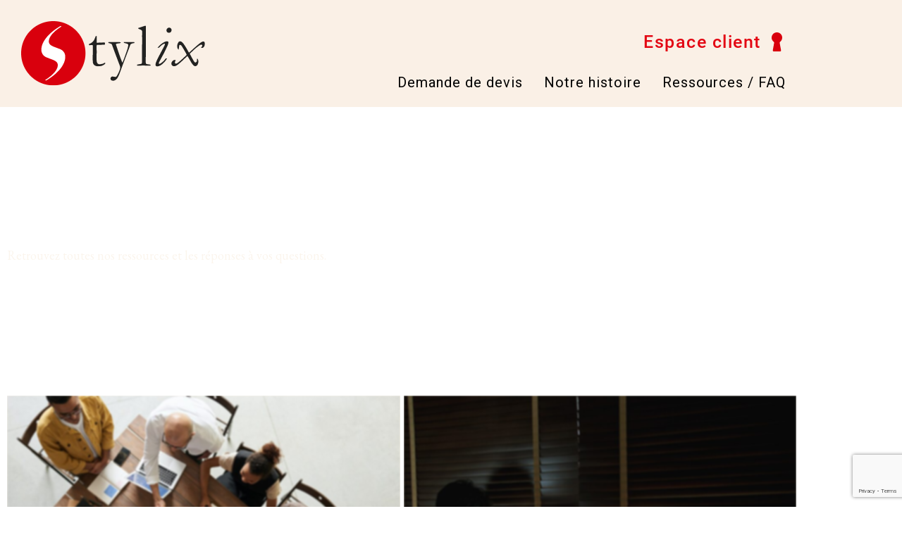

--- FILE ---
content_type: text/html; charset=UTF-8
request_url: https://www.stylix.fr/ressources-faq/
body_size: 20742
content:
<!DOCTYPE html><html lang="fr-FR"><head><meta charset="UTF-8"><meta name="viewport" content="width=device-width, initial-scale=1"><link rel="stylesheet" media="print" onload="this.onload=null;this.media='all';" id="ao_optimized_gfonts" href="https://fonts.googleapis.com/css?family=Roboto%3A400%2C%7CRoboto:100,100italic,200,200italic,300,300italic,400,400italic,500,500italic,600,600italic,700,700italic,800,800italic,900,900italic%7CEB+Garamond:100,100italic,200,200italic,300,300italic,400,400italic,500,500italic,600,600italic,700,700italic,800,800italic,900,900italic&amp;display=swap"><link rel="profile" href="https://gmpg.org/xfn/11"><meta name='robots' content='index, follow, max-image-preview:large, max-snippet:-1, max-video-preview:-1' /><!-- <link media="all" href="https://www.stylix.fr/wp-content/cache/autoptimize/css/autoptimize_dac2a00b260e04121f8c5144f5cce699.css" rel="stylesheet"> -->
<link rel="stylesheet" type="text/css" href="//www.stylix.fr/wp-content/cache/wpfc-minified/qkq62yvs/bgx6p.css" media="all"/><title>Ressources / FAQ - Stylix</title><meta name="description" content="Retrouvez toutes nos ressources et les réponses à vos questions. Comment rédiger un compte-rendu ? Pourquoi nous choisir ?" /><link rel="canonical" href="https://www.stylix.fr/ressources-faq/" /><meta property="og:locale" content="fr_FR" /><meta property="og:type" content="article" /><meta property="og:title" content="Ressources / FAQ - Stylix" /><meta property="og:description" content="Retrouvez toutes nos ressources et les réponses à vos questions. Comment rédiger un compte-rendu ? Pourquoi nous choisir ?" /><meta property="og:url" content="https://www.stylix.fr/ressources-faq/" /><meta property="og:site_name" content="Stylix" /><meta property="article:modified_time" content="2022-06-30T12:58:25+00:00" /><meta property="og:image" content="https://www.stylix.fr/wp-content/uploads/2022/06/rouen-gc5052a738_1920-1024x768.jpg" /><meta name="twitter:card" content="summary_large_image" /><meta name="twitter:label1" content="Durée de lecture estimée" /><meta name="twitter:data1" content="2 minutes" /> <script type="application/ld+json" class="yoast-schema-graph">{"@context":"https://schema.org","@graph":[{"@type":"WebPage","@id":"https://www.stylix.fr/ressources-faq/","url":"https://www.stylix.fr/ressources-faq/","name":"Ressources / FAQ - Stylix","isPartOf":{"@id":"https://www.stylix.fr/#website"},"primaryImageOfPage":{"@id":"https://www.stylix.fr/ressources-faq/#primaryimage"},"image":{"@id":"https://www.stylix.fr/ressources-faq/#primaryimage"},"thumbnailUrl":"https://www.stylix.fr/wp-content/uploads/2022/06/rouen-gc5052a738_1920-1024x768.jpg","datePublished":"2022-06-27T21:12:24+00:00","dateModified":"2022-06-30T12:58:25+00:00","description":"Retrouvez toutes nos ressources et les réponses à vos questions. Comment rédiger un compte-rendu ? Pourquoi nous choisir ?","breadcrumb":{"@id":"https://www.stylix.fr/ressources-faq/#breadcrumb"},"inLanguage":"fr-FR","potentialAction":[{"@type":"ReadAction","target":["https://www.stylix.fr/ressources-faq/"]}]},{"@type":"ImageObject","inLanguage":"fr-FR","@id":"https://www.stylix.fr/ressources-faq/#primaryimage","url":"https://www.stylix.fr/wp-content/uploads/2022/06/rouen-gc5052a738_1920.jpg","contentUrl":"https://www.stylix.fr/wp-content/uploads/2022/06/rouen-gc5052a738_1920.jpg","width":1920,"height":1440},{"@type":"BreadcrumbList","@id":"https://www.stylix.fr/ressources-faq/#breadcrumb","itemListElement":[{"@type":"ListItem","position":1,"name":"Accueil","item":"https://www.stylix.fr/"},{"@type":"ListItem","position":2,"name":"Ressources / FAQ"}]},{"@type":"WebSite","@id":"https://www.stylix.fr/#website","url":"https://www.stylix.fr/","name":"Stylix","description":"Rédacteurs efficaces","publisher":{"@id":"https://www.stylix.fr/#organization"},"potentialAction":[{"@type":"SearchAction","target":{"@type":"EntryPoint","urlTemplate":"https://www.stylix.fr/?s={search_term_string}"},"query-input":{"@type":"PropertyValueSpecification","valueRequired":true,"valueName":"search_term_string"}}],"inLanguage":"fr-FR"},{"@type":"Organization","@id":"https://www.stylix.fr/#organization","name":"Stylix","url":"https://www.stylix.fr/","logo":{"@type":"ImageObject","inLanguage":"fr-FR","@id":"https://www.stylix.fr/#/schema/logo/image/","url":"https://www.stylix.fr/wp-content/uploads/2022/06/logo-header-1.png","contentUrl":"https://www.stylix.fr/wp-content/uploads/2022/06/logo-header-1.png","width":261,"height":92,"caption":"Stylix"},"image":{"@id":"https://www.stylix.fr/#/schema/logo/image/"}}]}</script> <link rel='dns-prefetch' href='//www.googletagmanager.com' /><link href='https://fonts.gstatic.com' crossorigin='anonymous' rel='preconnect' /><link rel="alternate" type="application/rss+xml" title="Stylix &raquo; Flux" href="https://www.stylix.fr/feed/" /><link rel="alternate" type="application/rss+xml" title="Stylix &raquo; Flux des commentaires" href="https://www.stylix.fr/comments/feed/" /><link rel="alternate" title="oEmbed (JSON)" type="application/json+oembed" href="https://www.stylix.fr/wp-json/oembed/1.0/embed?url=https%3A%2F%2Fwww.stylix.fr%2Fressources-faq%2F" /><link rel="alternate" title="oEmbed (XML)" type="text/xml+oembed" href="https://www.stylix.fr/wp-json/oembed/1.0/embed?url=https%3A%2F%2Fwww.stylix.fr%2Fressources-faq%2F&#038;format=xml" /><style id='wp-img-auto-sizes-contain-inline-css'>img:is([sizes=auto i],[sizes^="auto," i]){contain-intrinsic-size:3000px 1500px}
/*# sourceURL=wp-img-auto-sizes-contain-inline-css */</style><style id='cf-frontend-style-inline-css'>@font-face {
font-family: 'Roboto-Regular';
font-weight: 100;
font-display: auto;
src: url('https://www.stylix.fr/wp-content/uploads/2022/06/Roboto-Regular.ttf') format('truetype');
}
@font-face {
font-family: 'Roboto-MediumItalic';
font-weight: 100;
font-display: auto;
src: url('https://www.stylix.fr/wp-content/uploads/2022/06/Roboto-MediumItalic.ttf') format('truetype');
}
@font-face {
font-family: 'Roboto-Medium';
font-weight: 100;
font-display: auto;
src: url('https://www.stylix.fr/wp-content/uploads/2022/06/Roboto-Medium.ttf') format('truetype');
}
@font-face {
font-family: 'Roboto-Italic';
font-weight: 100;
font-display: auto;
src: url('https://www.stylix.fr/wp-content/uploads/2022/06/Roboto-Italic.ttf') format('truetype');
}
@font-face {
font-family: 'Roboto-BoldItalic';
font-weight: 100;
font-display: auto;
src: url('https://www.stylix.fr/wp-content/uploads/2022/06/Roboto-BoldItalic.ttf') format('truetype');
}
@font-face {
font-family: 'Roboto-Bold';
font-weight: 100;
font-display: auto;
src: url('https://www.stylix.fr/wp-content/uploads/2022/06/Roboto-Bold.ttf') format('truetype');
}
@font-face {
font-family: 'AGaramondPro-Regular';
font-weight: 100;
font-display: auto;
src: url('https://www.stylix.fr/wp-content/uploads/2022/06/AGaramondPro-Regular.otf') format('OpenType');
}
@font-face {
font-family: 'AGaramondPro-Italic';
font-weight: 100;
font-display: auto;
src: url('https://www.stylix.fr/wp-content/uploads/2022/06/AGaramondPro-Italic.otf') format('OpenType');
}
@font-face {
font-family: 'AGaramondPro-BoldItalic';
font-weight: 100;
font-display: auto;
src: url('https://www.stylix.fr/wp-content/uploads/2022/06/AGaramondPro-BoldItalic.otf') format('OpenType');
}
@font-face {
font-family: 'AGaramondPro-Bold';
font-weight: 100;
font-display: auto;
src: url('https://www.stylix.fr/wp-content/uploads/2022/06/AGaramondPro-Bold.otf') format('OpenType');
}
/*# sourceURL=cf-frontend-style-inline-css */</style><style id='astra-theme-css-inline-css'>html{font-size:93.75%;}a,.page-title{color:var(--ast-global-color-0);}a:hover,a:focus{color:var(--ast-global-color-1);}body,button,input,select,textarea,.ast-button,.ast-custom-button{font-family:-apple-system,BlinkMacSystemFont,Segoe UI,Roboto,Oxygen-Sans,Ubuntu,Cantarell,Helvetica Neue,sans-serif;font-weight:inherit;font-size:15px;font-size:1rem;}blockquote{color:var(--ast-global-color-3);}h1,.entry-content h1,h2,.entry-content h2,h3,.entry-content h3,h4,.entry-content h4,h5,.entry-content h5,h6,.entry-content h6,.site-title,.site-title a{font-family:'Roboto',sans-serif;}.site-title{font-size:35px;font-size:2.3333333333333rem;display:none;}.ast-archive-description .ast-archive-title{font-size:40px;font-size:2.6666666666667rem;}.site-header .site-description{font-size:15px;font-size:1rem;display:none;}.entry-title{font-size:30px;font-size:2rem;}h1,.entry-content h1{font-size:40px;font-size:2.6666666666667rem;font-family:'Roboto',sans-serif;}h2,.entry-content h2{font-size:30px;font-size:2rem;font-family:'Roboto',sans-serif;}h3,.entry-content h3{font-size:25px;font-size:1.6666666666667rem;font-family:'Roboto',sans-serif;}h4,.entry-content h4{font-size:20px;font-size:1.3333333333333rem;font-family:'Roboto',sans-serif;}h5,.entry-content h5{font-size:18px;font-size:1.2rem;font-family:'Roboto',sans-serif;}h6,.entry-content h6{font-size:15px;font-size:1rem;font-family:'Roboto',sans-serif;}.ast-single-post .entry-title,.page-title{font-size:30px;font-size:2rem;}::selection{background-color:var(--ast-global-color-0);color:#ffffff;}body,h1,.entry-title a,.entry-content h1,h2,.entry-content h2,h3,.entry-content h3,h4,.entry-content h4,h5,.entry-content h5,h6,.entry-content h6{color:var(--ast-global-color-3);}.tagcloud a:hover,.tagcloud a:focus,.tagcloud a.current-item{color:#ffffff;border-color:var(--ast-global-color-0);background-color:var(--ast-global-color-0);}input:focus,input[type="text"]:focus,input[type="email"]:focus,input[type="url"]:focus,input[type="password"]:focus,input[type="reset"]:focus,input[type="search"]:focus,textarea:focus{border-color:var(--ast-global-color-0);}input[type="radio"]:checked,input[type=reset],input[type="checkbox"]:checked,input[type="checkbox"]:hover:checked,input[type="checkbox"]:focus:checked,input[type=range]::-webkit-slider-thumb{border-color:var(--ast-global-color-0);background-color:var(--ast-global-color-0);box-shadow:none;}.site-footer a:hover + .post-count,.site-footer a:focus + .post-count{background:var(--ast-global-color-0);border-color:var(--ast-global-color-0);}.single .nav-links .nav-previous,.single .nav-links .nav-next{color:var(--ast-global-color-0);}.entry-meta,.entry-meta *{line-height:1.45;color:var(--ast-global-color-0);}.entry-meta a:hover,.entry-meta a:hover *,.entry-meta a:focus,.entry-meta a:focus *,.page-links > .page-link,.page-links .page-link:hover,.post-navigation a:hover{color:var(--ast-global-color-1);}#cat option,.secondary .calendar_wrap thead a,.secondary .calendar_wrap thead a:visited{color:var(--ast-global-color-0);}.secondary .calendar_wrap #today,.ast-progress-val span{background:var(--ast-global-color-0);}.secondary a:hover + .post-count,.secondary a:focus + .post-count{background:var(--ast-global-color-0);border-color:var(--ast-global-color-0);}.calendar_wrap #today > a{color:#ffffff;}.page-links .page-link,.single .post-navigation a{color:var(--ast-global-color-0);}.ast-archive-title{color:var(--ast-global-color-2);}.wp-block-latest-posts > li > a{color:var(--ast-global-color-2);}.widget-title{font-size:21px;font-size:1.4rem;color:var(--ast-global-color-2);}.ast-single-post .entry-content a,.ast-comment-content a:not(.ast-comment-edit-reply-wrap a){text-decoration:underline;}.ast-single-post .wp-block-button .wp-block-button__link,.ast-single-post .elementor-button-wrapper .elementor-button,.ast-single-post .entry-content .uagb-tab a,.ast-single-post .entry-content .uagb-ifb-cta a,.ast-single-post .entry-content .wp-block-uagb-buttons a,.ast-single-post .entry-content .uabb-module-content a,.ast-single-post .entry-content .uagb-post-grid a,.ast-single-post .entry-content .uagb-timeline a,.ast-single-post .entry-content .uagb-toc__wrap a,.ast-single-post .entry-content .uagb-taxomony-box a,.ast-single-post .entry-content .woocommerce a,.entry-content .wp-block-latest-posts > li > a{text-decoration:none;}.ast-logo-title-inline .site-logo-img{padding-right:1em;}.site-logo-img img{ transition:all 0.2s linear;}.ast-page-builder-template .hentry {margin: 0;}.ast-page-builder-template .site-content > .ast-container {max-width: 100%;padding: 0;}.ast-page-builder-template .site-content #primary {padding: 0;margin: 0;}.ast-page-builder-template .no-results {text-align: center;margin: 4em auto;}.ast-page-builder-template .ast-pagination {padding: 2em;}.ast-page-builder-template .entry-header.ast-no-title.ast-no-thumbnail {margin-top: 0;}.ast-page-builder-template .entry-header.ast-header-without-markup {margin-top: 0;margin-bottom: 0;}.ast-page-builder-template .entry-header.ast-no-title.ast-no-meta {margin-bottom: 0;}.ast-page-builder-template.single .post-navigation {padding-bottom: 2em;}.ast-page-builder-template.single-post .site-content > .ast-container {max-width: 100%;}.ast-page-builder-template .entry-header {margin-top: 4em;margin-left: auto;margin-right: auto;padding-left: 20px;padding-right: 20px;}.ast-page-builder-template .ast-archive-description {margin-top: 4em;margin-left: auto;margin-right: auto;padding-left: 20px;padding-right: 20px;}.single.ast-page-builder-template .entry-header {padding-left: 20px;padding-right: 20px;}@media (max-width:921px){#ast-desktop-header{display:none;}}@media (min-width:921px){#ast-mobile-header{display:none;}}.wp-block-buttons.aligncenter{justify-content:center;}@media (max-width:921px){.ast-theme-transparent-header #primary,.ast-theme-transparent-header #secondary{padding:0;}}@media (max-width:921px){.ast-plain-container.ast-no-sidebar #primary{padding:0;}}.ast-plain-container.ast-no-sidebar #primary{margin-top:0;margin-bottom:0;}.wp-block-button.is-style-outline .wp-block-button__link{border-color:var(--ast-global-color-0);}.wp-block-button.is-style-outline > .wp-block-button__link:not(.has-text-color),.wp-block-button.wp-block-button__link.is-style-outline:not(.has-text-color){color:var(--ast-global-color-0);}.wp-block-button.is-style-outline .wp-block-button__link:hover,.wp-block-button.is-style-outline .wp-block-button__link:focus{color:#ffffff !important;background-color:var(--ast-global-color-1);border-color:var(--ast-global-color-1);}.post-page-numbers.current .page-link,.ast-pagination .page-numbers.current{color:#ffffff;border-color:var(--ast-global-color-0);background-color:var(--ast-global-color-0);border-radius:2px;}h1.widget-title{font-weight:inherit;}h2.widget-title{font-weight:inherit;}h3.widget-title{font-weight:inherit;}@media (max-width:921px){.ast-separate-container .ast-article-post,.ast-separate-container .ast-article-single{padding:1.5em 2.14em;}.ast-separate-container #primary,.ast-separate-container #secondary{padding:1.5em 0;}#primary,#secondary{padding:1.5em 0;margin:0;}.ast-left-sidebar #content > .ast-container{display:flex;flex-direction:column-reverse;width:100%;}.ast-author-box img.avatar{margin:20px 0 0 0;}}@media (min-width:922px){.ast-separate-container.ast-right-sidebar #primary,.ast-separate-container.ast-left-sidebar #primary{border:0;}.search-no-results.ast-separate-container #primary{margin-bottom:4em;}}.elementor-button-wrapper .elementor-button{border-style:solid;text-decoration:none;border-top-width:0;border-right-width:0;border-left-width:0;border-bottom-width:0;}body .elementor-button.elementor-size-sm,body .elementor-button.elementor-size-xs,body .elementor-button.elementor-size-md,body .elementor-button.elementor-size-lg,body .elementor-button.elementor-size-xl,body .elementor-button{border-radius:2px;padding-top:15px;padding-right:30px;padding-bottom:15px;padding-left:30px;}@media (max-width:921px){.elementor-button-wrapper .elementor-button.elementor-size-sm,.elementor-button-wrapper .elementor-button.elementor-size-xs,.elementor-button-wrapper .elementor-button.elementor-size-md,.elementor-button-wrapper .elementor-button.elementor-size-lg,.elementor-button-wrapper .elementor-button.elementor-size-xl,.elementor-button-wrapper .elementor-button{padding-top:14px;padding-right:28px;padding-bottom:14px;padding-left:28px;}}@media (max-width:544px){.elementor-button-wrapper .elementor-button.elementor-size-sm,.elementor-button-wrapper .elementor-button.elementor-size-xs,.elementor-button-wrapper .elementor-button.elementor-size-md,.elementor-button-wrapper .elementor-button.elementor-size-lg,.elementor-button-wrapper .elementor-button.elementor-size-xl,.elementor-button-wrapper .elementor-button{padding-top:12px;padding-right:24px;padding-bottom:12px;padding-left:24px;}}.elementor-button-wrapper .elementor-button{border-color:var(--ast-global-color-0);background-color:var(--ast-global-color-0);}.elementor-button-wrapper .elementor-button:hover,.elementor-button-wrapper .elementor-button:focus{color:#ffffff;background-color:var(--ast-global-color-1);border-color:var(--ast-global-color-1);}.wp-block-button .wp-block-button__link ,.elementor-button-wrapper .elementor-button{color:#ffffff;}.elementor-button-wrapper .elementor-button{font-family:inherit;font-weight:inherit;line-height:1;}.wp-block-button .wp-block-button__link:hover,.wp-block-button .wp-block-button__link:focus{color:#ffffff;background-color:var(--ast-global-color-1);border-color:var(--ast-global-color-1);}.wp-block-button .wp-block-button__link,.wp-block-search .wp-block-search__button,body .wp-block-file .wp-block-file__button{border-color:var(--ast-global-color-0);background-color:var(--ast-global-color-0);color:#ffffff;font-family:inherit;font-weight:inherit;line-height:1;border-radius:2px;padding-top:15px;padding-right:30px;padding-bottom:15px;padding-left:30px;}@media (max-width:921px){.wp-block-button .wp-block-button__link,.wp-block-search .wp-block-search__button,body .wp-block-file .wp-block-file__button{padding-top:14px;padding-right:28px;padding-bottom:14px;padding-left:28px;}}@media (max-width:544px){.wp-block-button .wp-block-button__link,.wp-block-search .wp-block-search__button,body .wp-block-file .wp-block-file__button{padding-top:12px;padding-right:24px;padding-bottom:12px;padding-left:24px;}}.menu-toggle,button,.ast-button,.ast-custom-button,.button,input#submit,input[type="button"],input[type="submit"],input[type="reset"],form[CLASS*="wp-block-search__"].wp-block-search .wp-block-search__inside-wrapper .wp-block-search__button,body .wp-block-file .wp-block-file__button{border-style:solid;border-top-width:0;border-right-width:0;border-left-width:0;border-bottom-width:0;color:#ffffff;border-color:var(--ast-global-color-0);background-color:var(--ast-global-color-0);border-radius:2px;padding-top:15px;padding-right:30px;padding-bottom:15px;padding-left:30px;font-family:inherit;font-weight:inherit;line-height:1;}button:focus,.menu-toggle:hover,button:hover,.ast-button:hover,.ast-custom-button:hover .button:hover,.ast-custom-button:hover ,input[type=reset]:hover,input[type=reset]:focus,input#submit:hover,input#submit:focus,input[type="button"]:hover,input[type="button"]:focus,input[type="submit"]:hover,input[type="submit"]:focus,form[CLASS*="wp-block-search__"].wp-block-search .wp-block-search__inside-wrapper .wp-block-search__button:hover,form[CLASS*="wp-block-search__"].wp-block-search .wp-block-search__inside-wrapper .wp-block-search__button:focus,body .wp-block-file .wp-block-file__button:hover,body .wp-block-file .wp-block-file__button:focus{color:#ffffff;background-color:var(--ast-global-color-1);border-color:var(--ast-global-color-1);}@media (min-width:544px){.ast-container{max-width:100%;}}@media (max-width:544px){.ast-separate-container .ast-article-post,.ast-separate-container .ast-article-single,.ast-separate-container .comments-title,.ast-separate-container .ast-archive-description{padding:1.5em 1em;}.ast-separate-container #content .ast-container{padding-left:0.54em;padding-right:0.54em;}.ast-separate-container .ast-comment-list li.depth-1{padding:1.5em 1em;margin-bottom:1.5em;}.ast-separate-container .ast-comment-list .bypostauthor{padding:.5em;}.ast-search-menu-icon.ast-dropdown-active .search-field{width:170px;}.menu-toggle,button,.ast-button,.button,input#submit,input[type="button"],input[type="submit"],input[type="reset"]{padding-top:12px;padding-right:24px;padding-bottom:12px;padding-left:24px;}}@media (max-width:921px){.menu-toggle,button,.ast-button,.button,input#submit,input[type="button"],input[type="submit"],input[type="reset"]{padding-top:14px;padding-right:28px;padding-bottom:14px;padding-left:28px;}.ast-mobile-header-stack .main-header-bar .ast-search-menu-icon{display:inline-block;}.ast-header-break-point.ast-header-custom-item-outside .ast-mobile-header-stack .main-header-bar .ast-search-icon{margin:0;}.ast-comment-avatar-wrap img{max-width:2.5em;}.ast-separate-container .ast-comment-list li.depth-1{padding:1.5em 2.14em;}.ast-separate-container .comment-respond{padding:2em 2.14em;}.ast-comment-meta{padding:0 1.8888em 1.3333em;}}@media (max-width:921px){.site-title{display:none;}.ast-archive-description .ast-archive-title{font-size:40px;}.site-header .site-description{display:none;}.entry-title{font-size:30px;}h1,.entry-content h1{font-size:30px;}h2,.entry-content h2{font-size:25px;}h3,.entry-content h3{font-size:20px;}.ast-single-post .entry-title,.page-title{font-size:30px;}.astra-logo-svg{width:200px;}header .custom-logo-link img,.ast-header-break-point .site-logo-img .custom-mobile-logo-link img{max-width:200px;}}@media (max-width:544px){.site-title{display:none;}.ast-archive-description .ast-archive-title{font-size:40px;}.site-header .site-description{display:none;}.entry-title{font-size:30px;}h1,.entry-content h1{font-size:30px;}h2,.entry-content h2{font-size:25px;}h3,.entry-content h3{font-size:20px;}.ast-single-post .entry-title,.page-title{font-size:30px;}header .custom-logo-link img,.ast-header-break-point .site-branding img,.ast-header-break-point .custom-logo-link img{max-width:150px;}.astra-logo-svg{width:150px;}.ast-header-break-point .site-logo-img .custom-mobile-logo-link img{max-width:150px;}}@media (max-width:921px){html{font-size:85.5%;}}@media (max-width:544px){html{font-size:85.5%;}}@media (min-width:922px){.ast-container{max-width:1316px;}}@media (min-width:922px){.site-content .ast-container{display:flex;}}@media (max-width:921px){.site-content .ast-container{flex-direction:column;}}@media (min-width:922px){.blog .site-content > .ast-container,.archive .site-content > .ast-container,.search .site-content > .ast-container{max-width:1920px;}}@media (min-width:922px){.single-post .site-content > .ast-container{max-width:1920px;}}@media (min-width:922px){.main-header-menu .sub-menu .menu-item.ast-left-align-sub-menu:hover > .sub-menu,.main-header-menu .sub-menu .menu-item.ast-left-align-sub-menu.focus > .sub-menu{margin-left:-0px;}}.footer-widget-area[data-section^="section-fb-html-"] .ast-builder-html-element{text-align:center;}blockquote,cite {font-style: initial;}.wp-block-file {display: flex;align-items: center;flex-wrap: wrap;justify-content: space-between;}.wp-block-pullquote {border: none;}.wp-block-pullquote blockquote::before {content: "\201D";font-family: "Helvetica",sans-serif;display: flex;transform: rotate( 180deg );font-size: 6rem;font-style: normal;line-height: 1;font-weight: bold;align-items: center;justify-content: center;}.has-text-align-right > blockquote::before {justify-content: flex-start;}.has-text-align-left > blockquote::before {justify-content: flex-end;}figure.wp-block-pullquote.is-style-solid-color blockquote {max-width: 100%;text-align: inherit;}html body {--wp--custom--ast-content-width-size: 910px;--wp--custom--ast-wide-width-size: 1276px;--wp--custom--ast-default-block-top-padding: ;--wp--custom--ast-default-block-right-padding: ;--wp--custom--ast-default-block-bottom-padding: ;--wp--custom--ast-default-block-left-padding: ;}@media(max-width: 921px) {html body {--wp--custom--ast-default-block-top-padding: ;--wp--custom--ast-default-block-right-padding: ;--wp--custom--ast-default-block-bottom-padding: ;--wp--custom--ast-default-block-left-padding: ;}}@media(max-width: 544px) {html body {--wp--custom--ast-default-block-top-padding: ;--wp--custom--ast-default-block-right-padding: ;--wp--custom--ast-default-block-bottom-padding: ;--wp--custom--ast-default-block-left-padding: ;}}.entry-content > .wp-block-group,.entry-content > .wp-block-cover,.entry-content > .wp-block-columns {padding-top: var(--wp--custom--ast-default-block-top-padding);padding-right: var(--wp--custom--ast-default-block-right-padding);padding-bottom: var(--wp--custom--ast-default-block-bottom-padding);padding-left: var(--wp--custom--ast-default-block-left-padding);}.ast-plain-container.ast-no-sidebar .entry-content .alignfull,.ast-page-builder-template .ast-no-sidebar .entry-content .alignfull {margin-left: calc( -50vw + 50%);margin-right: calc( -50vw + 50%);max-width: 100vw;width: 100vw;}.ast-plain-container.ast-no-sidebar .entry-content .alignfull .alignfull,.ast-page-builder-template.ast-no-sidebar .entry-content .alignfull .alignfull,.ast-plain-container.ast-no-sidebar .entry-content .alignfull .alignwide,.ast-page-builder-template.ast-no-sidebar .entry-content .alignfull .alignwide {width: 100%;margin-left: auto;margin-right: auto;}.ast-plain-container.ast-no-sidebar .entry-content .alignwide .alignfull,.ast-page-builder-template.ast-no-sidebar .entry-content .alignwide .alignfull,.ast-plain-container.ast-no-sidebar .entry-content .alignwide .alignwide,.ast-page-builder-template.ast-no-sidebar .entry-content .alignwide .alignwide {width: 100%;margin-left: auto;margin-right: auto;}.ast-plain-container.ast-no-sidebar .entry-content .wp-block-column .alignfull,.ast-page-builder-template.ast-no-sidebar .entry-content .wp-block-column .alignfull,.ast-plain-container.ast-no-sidebar .entry-content .wp-block-column .alignwide,.ast-page-builder-template.ast-no-sidebar .entry-content .wp-block-column .alignwide {margin-left: auto;margin-right: auto;width: 100%;}[ast-blocks-layout] .wp-block-separator:not(.is-style-dots) {height: 0;}[ast-blocks-layout] .wp-block-separator {margin: 0 auto;}[ast-blocks-layout] .wp-block-separator:not(.is-style-wide):not(.is-style-dots) {max-width: 100px;}[ast-blocks-layout] .wp-block-separator.has-background {padding: 0;}.entry-content[ast-blocks-layout] > * {max-width: var(--wp--custom--ast-content-width-size);margin-left: auto;margin-right: auto;}.entry-content[ast-blocks-layout] > .alignwide,.entry-content[ast-blocks-layout] .wp-block-cover__inner-container,.entry-content[ast-blocks-layout] > p {max-width: var(--wp--custom--ast-wide-width-size);}.entry-content[ast-blocks-layout] .alignfull {max-width: none;}.entry-content .wp-block-columns {margin-bottom: 0;}blockquote {margin: 1.5em;border: none;}.has-text-align-right > blockquote,blockquote.has-text-align-right {border-right: 5px solid rgba(0,0,0,0.05);}.has-text-align-left > blockquote,blockquote.has-text-align-left {border-left: 5px solid rgba(0,0,0,0.05);}.wp-block-site-tagline,.wp-block-latest-posts .read-more {margin-top: 15px;}.wp-block-loginout p label {display: block;}.wp-block-loginout p:not(.login-remember):not(.login-submit) input {width: 100%;}.wp-block-loginout input:focus {border-color: transparent;}.wp-block-loginout input:focus {outline: thin dotted;}.entry-content .wp-block-media-text .wp-block-media-text__content {padding: 0 0 0 8%;}.entry-content .wp-block-media-text.has-media-on-the-right .wp-block-media-text__content {padding: 0 8% 0 0;}.entry-content .wp-block-media-text.has-background .wp-block-media-text__content {padding: 8%;}.entry-content .wp-block-cover:not([class*="background-color"]) .wp-block-cover__inner-container,.entry-content .wp-block-cover:not([class*="background-color"]) .wp-block-cover-image-text,.entry-content .wp-block-cover:not([class*="background-color"]) .wp-block-cover-text,.entry-content .wp-block-cover-image:not([class*="background-color"]) .wp-block-cover__inner-container,.entry-content .wp-block-cover-image:not([class*="background-color"]) .wp-block-cover-image-text,.entry-content .wp-block-cover-image:not([class*="background-color"]) .wp-block-cover-text {color: var(--ast-global-color-5);}.wp-block-loginout .login-remember input {width: 1.1rem;height: 1.1rem;margin: 0 5px 4px 0;vertical-align: middle;}.wp-block-latest-posts > li > *:first-child,.wp-block-latest-posts:not(.is-grid) > li:first-child {margin-top: 0;}.wp-block-latest-posts > li > *,.wp-block-latest-posts:not(.is-grid) > li {margin-top: 15px;margin-bottom: 15px;}.wp-block-latest-posts > li > *:last-child,.wp-block-latest-posts:not(.is-grid) > li:last-child {margin-bottom: 0;}.wp-block-latest-posts .wp-block-latest-posts__post-date,.wp-block-latest-posts .wp-block-latest-posts__post-author {font-size: 15px;}.wp-block-latest-posts > li > a {font-size: 28px;}@media (max-width:544px){.wp-block-columns .wp-block-column:not(:last-child){margin-bottom:20px;}.wp-block-latest-posts{margin:0;}}@media( max-width: 600px ) {.entry-content .wp-block-media-text .wp-block-media-text__content,.entry-content .wp-block-media-text.has-media-on-the-right .wp-block-media-text__content {padding: 8% 0 0;}.entry-content .wp-block-media-text.has-background .wp-block-media-text__content {padding: 8%;}}:root .has-ast-global-color-0-color{color:var(--ast-global-color-0);}:root .has-ast-global-color-0-background-color{background-color:var(--ast-global-color-0);}:root .wp-block-button .has-ast-global-color-0-color{color:var(--ast-global-color-0);}:root .wp-block-button .has-ast-global-color-0-background-color{background-color:var(--ast-global-color-0);}:root .has-ast-global-color-1-color{color:var(--ast-global-color-1);}:root .has-ast-global-color-1-background-color{background-color:var(--ast-global-color-1);}:root .wp-block-button .has-ast-global-color-1-color{color:var(--ast-global-color-1);}:root .wp-block-button .has-ast-global-color-1-background-color{background-color:var(--ast-global-color-1);}:root .has-ast-global-color-2-color{color:var(--ast-global-color-2);}:root .has-ast-global-color-2-background-color{background-color:var(--ast-global-color-2);}:root .wp-block-button .has-ast-global-color-2-color{color:var(--ast-global-color-2);}:root .wp-block-button .has-ast-global-color-2-background-color{background-color:var(--ast-global-color-2);}:root .has-ast-global-color-3-color{color:var(--ast-global-color-3);}:root .has-ast-global-color-3-background-color{background-color:var(--ast-global-color-3);}:root .wp-block-button .has-ast-global-color-3-color{color:var(--ast-global-color-3);}:root .wp-block-button .has-ast-global-color-3-background-color{background-color:var(--ast-global-color-3);}:root .has-ast-global-color-4-color{color:var(--ast-global-color-4);}:root .has-ast-global-color-4-background-color{background-color:var(--ast-global-color-4);}:root .wp-block-button .has-ast-global-color-4-color{color:var(--ast-global-color-4);}:root .wp-block-button .has-ast-global-color-4-background-color{background-color:var(--ast-global-color-4);}:root .has-ast-global-color-5-color{color:var(--ast-global-color-5);}:root .has-ast-global-color-5-background-color{background-color:var(--ast-global-color-5);}:root .wp-block-button .has-ast-global-color-5-color{color:var(--ast-global-color-5);}:root .wp-block-button .has-ast-global-color-5-background-color{background-color:var(--ast-global-color-5);}:root .has-ast-global-color-6-color{color:var(--ast-global-color-6);}:root .has-ast-global-color-6-background-color{background-color:var(--ast-global-color-6);}:root .wp-block-button .has-ast-global-color-6-color{color:var(--ast-global-color-6);}:root .wp-block-button .has-ast-global-color-6-background-color{background-color:var(--ast-global-color-6);}:root .has-ast-global-color-7-color{color:var(--ast-global-color-7);}:root .has-ast-global-color-7-background-color{background-color:var(--ast-global-color-7);}:root .wp-block-button .has-ast-global-color-7-color{color:var(--ast-global-color-7);}:root .wp-block-button .has-ast-global-color-7-background-color{background-color:var(--ast-global-color-7);}:root .has-ast-global-color-8-color{color:var(--ast-global-color-8);}:root .has-ast-global-color-8-background-color{background-color:var(--ast-global-color-8);}:root .wp-block-button .has-ast-global-color-8-color{color:var(--ast-global-color-8);}:root .wp-block-button .has-ast-global-color-8-background-color{background-color:var(--ast-global-color-8);}:root{--ast-global-color-0:#0170B9;--ast-global-color-1:#3a3a3a;--ast-global-color-2:#3a3a3a;--ast-global-color-3:#4B4F58;--ast-global-color-4:#F5F5F5;--ast-global-color-5:#FFFFFF;--ast-global-color-6:#F2F5F7;--ast-global-color-7:#424242;--ast-global-color-8:#000000;}.ast-breadcrumbs .trail-browse,.ast-breadcrumbs .trail-items,.ast-breadcrumbs .trail-items li{display:inline-block;margin:0;padding:0;border:none;background:inherit;text-indent:0;}.ast-breadcrumbs .trail-browse{font-size:inherit;font-style:inherit;font-weight:inherit;color:inherit;}.ast-breadcrumbs .trail-items{list-style:none;}.trail-items li::after{padding:0 0.3em;content:"\00bb";}.trail-items li:last-of-type::after{display:none;}h1,.entry-content h1,h2,.entry-content h2,h3,.entry-content h3,h4,.entry-content h4,h5,.entry-content h5,h6,.entry-content h6{color:var(--ast-global-color-2);}.entry-title a{color:var(--ast-global-color-2);}@media (max-width:921px){.ast-builder-grid-row-container.ast-builder-grid-row-tablet-3-firstrow .ast-builder-grid-row > *:first-child,.ast-builder-grid-row-container.ast-builder-grid-row-tablet-3-lastrow .ast-builder-grid-row > *:last-child{grid-column:1 / -1;}}@media (max-width:544px){.ast-builder-grid-row-container.ast-builder-grid-row-mobile-3-firstrow .ast-builder-grid-row > *:first-child,.ast-builder-grid-row-container.ast-builder-grid-row-mobile-3-lastrow .ast-builder-grid-row > *:last-child{grid-column:1 / -1;}}@media (max-width:921px){.ast-builder-layout-element .ast-site-identity{margin-top:0px;margin-bottom:0px;margin-left:50px;margin-right:0px;}}@media (max-width:544px){.ast-builder-layout-element .ast-site-identity{margin-top:0px;margin-bottom:0px;margin-left:10px;margin-right:0px;}}.ast-builder-layout-element[data-section="title_tagline"]{display:flex;}@media (max-width:921px){.ast-header-break-point .ast-builder-layout-element[data-section="title_tagline"]{display:flex;}}@media (max-width:544px){.ast-header-break-point .ast-builder-layout-element[data-section="title_tagline"]{display:flex;}}.ast-builder-menu-1{font-family:'Roboto',sans-serif;font-weight:400;}.ast-builder-menu-1 .menu-item > .menu-link{font-size:20px;font-size:1.3333333333333rem;color:#000000;}.ast-builder-menu-1 .menu-item > .ast-menu-toggle{color:#000000;}.ast-builder-menu-1 .sub-menu,.ast-builder-menu-1 .inline-on-mobile .sub-menu{border-top-width:2px;border-bottom-width:0px;border-right-width:0px;border-left-width:0px;border-color:var(--ast-global-color-0);border-style:solid;border-radius:0px;}.ast-builder-menu-1 .main-header-menu > .menu-item > .sub-menu,.ast-builder-menu-1 .main-header-menu > .menu-item > .astra-full-megamenu-wrapper{margin-top:0px;}.ast-desktop .ast-builder-menu-1 .main-header-menu > .menu-item > .sub-menu:before,.ast-desktop .ast-builder-menu-1 .main-header-menu > .menu-item > .astra-full-megamenu-wrapper:before{height:calc( 0px + 5px );}.ast-builder-menu-1 .main-header-menu,.ast-header-break-point .ast-builder-menu-1 .main-header-menu{margin-top:64px;margin-bottom:0px;margin-left:0px;margin-right:0px;}.ast-desktop .ast-builder-menu-1 .menu-item .sub-menu .menu-link{border-style:none;}@media (max-width:921px){.ast-header-break-point .ast-builder-menu-1{font-size:25px;font-size:1.6666666666667rem;}.ast-header-break-point .ast-builder-menu-1 .menu-item.menu-item-has-children > .ast-menu-toggle{top:0;}.ast-builder-menu-1 .menu-item-has-children > .menu-link:after{content:unset;}}@media (max-width:544px){.ast-header-break-point .ast-builder-menu-1{font-size:20px;font-size:1.3333333333333rem;}.ast-builder-menu-1 .main-header-menu .menu-item > .menu-link{color:#000000;}.ast-builder-menu-1 .menu-item> .ast-menu-toggle{color:#000000;}.ast-header-break-point .ast-builder-menu-1 .menu-item.menu-item-has-children > .ast-menu-toggle{top:0;}}.ast-builder-menu-1{display:flex;}@media (max-width:921px){.ast-header-break-point .ast-builder-menu-1{display:flex;}}@media (max-width:544px){.ast-header-break-point .ast-builder-menu-1{display:flex;}}.ast-builder-html-element img.alignnone{display:inline-block;}.ast-builder-html-element p:first-child{margin-top:0;}.ast-builder-html-element p:last-child{margin-bottom:0;}.ast-header-break-point .main-header-bar .ast-builder-html-element{line-height:1.85714285714286;}.footer-widget-area[data-section="section-fb-html-1"] .ast-builder-html-element{color:var(--ast-global-color-8);}.footer-widget-area[data-section="section-fb-html-1"]{display:block;}@media (max-width:921px){.ast-header-break-point .footer-widget-area[data-section="section-fb-html-1"]{display:block;}}@media (max-width:544px){.ast-header-break-point .footer-widget-area[data-section="section-fb-html-1"]{display:block;}}.footer-widget-area[data-section="section-fb-html-2"] .ast-builder-html-element{color:var(--ast-global-color-8);}.footer-widget-area[data-section="section-fb-html-2"]{display:block;}@media (max-width:921px){.ast-header-break-point .footer-widget-area[data-section="section-fb-html-2"]{display:block;}}@media (max-width:544px){.ast-header-break-point .footer-widget-area[data-section="section-fb-html-2"]{display:block;}}.footer-widget-area[data-section="section-fb-html-1"] .ast-builder-html-element{text-align:left;}@media (max-width:921px){.footer-widget-area[data-section="section-fb-html-1"] .ast-builder-html-element{text-align:center;}}@media (max-width:544px){.footer-widget-area[data-section="section-fb-html-1"] .ast-builder-html-element{text-align:center;}}.footer-widget-area[data-section="section-fb-html-2"] .ast-builder-html-element{text-align:left;}@media (max-width:921px){.footer-widget-area[data-section="section-fb-html-2"] .ast-builder-html-element{text-align:center;}}@media (max-width:544px){.footer-widget-area[data-section="section-fb-html-2"] .ast-builder-html-element{text-align:center;}}.ast-footer-copyright{text-align:left;}.ast-footer-copyright {color:var(--ast-global-color-3);}@media (max-width:921px){.ast-footer-copyright{text-align:center;}}@media (max-width:544px){.ast-footer-copyright{text-align:center;}}.ast-footer-copyright.ast-builder-layout-element{display:flex;}@media (max-width:921px){.ast-header-break-point .ast-footer-copyright.ast-builder-layout-element{display:flex;}}@media (max-width:544px){.ast-header-break-point .ast-footer-copyright.ast-builder-layout-element{display:flex;}}.site-primary-footer-wrap{padding-top:45px;padding-bottom:45px;}.site-primary-footer-wrap[data-section="section-primary-footer-builder"]{background-color:#fbf5ed;;background-image:none;;}.site-primary-footer-wrap[data-section="section-primary-footer-builder"] .ast-builder-grid-row{max-width:1276px;margin-left:auto;margin-right:auto;}.site-primary-footer-wrap[data-section="section-primary-footer-builder"] .ast-builder-grid-row,.site-primary-footer-wrap[data-section="section-primary-footer-builder"] .site-footer-section{align-items:flex-start;}.site-primary-footer-wrap[data-section="section-primary-footer-builder"].ast-footer-row-inline .site-footer-section{display:flex;margin-bottom:0;}.ast-builder-grid-row-4-equal .ast-builder-grid-row{grid-template-columns:repeat( 4,1fr );}@media (max-width:921px){.site-primary-footer-wrap[data-section="section-primary-footer-builder"].ast-footer-row-tablet-inline .site-footer-section{display:flex;margin-bottom:0;}.site-primary-footer-wrap[data-section="section-primary-footer-builder"].ast-footer-row-tablet-stack .site-footer-section{display:block;margin-bottom:10px;}.ast-builder-grid-row-container.ast-builder-grid-row-tablet-4-equal .ast-builder-grid-row{grid-template-columns:repeat( 4,1fr );}}@media (max-width:544px){.site-primary-footer-wrap[data-section="section-primary-footer-builder"].ast-footer-row-mobile-inline .site-footer-section{display:flex;margin-bottom:0;}.site-primary-footer-wrap[data-section="section-primary-footer-builder"].ast-footer-row-mobile-stack .site-footer-section{display:block;margin-bottom:10px;}.ast-builder-grid-row-container.ast-builder-grid-row-mobile-2-equal .ast-builder-grid-row{grid-template-columns:repeat( 2,1fr );}}.site-primary-footer-wrap[data-section="section-primary-footer-builder"]{display:grid;}@media (max-width:921px){.ast-header-break-point .site-primary-footer-wrap[data-section="section-primary-footer-builder"]{display:grid;}}@media (max-width:544px){.ast-header-break-point .site-primary-footer-wrap[data-section="section-primary-footer-builder"]{display:grid;}}.footer-widget-area[data-section="sidebar-widgets-footer-widget-1"].footer-widget-area-inner{text-align:left;}.footer-widget-area.widget-area.site-footer-focus-item{width:auto;}@media (max-width:921px){.footer-widget-area[data-section="sidebar-widgets-footer-widget-1"].footer-widget-area-inner{text-align:center;}}@media (max-width:544px){.footer-widget-area[data-section="sidebar-widgets-footer-widget-1"].footer-widget-area-inner{text-align:center;}}.footer-widget-area[data-section="sidebar-widgets-footer-widget-1"]{display:block;}@media (max-width:921px){.ast-header-break-point .footer-widget-area[data-section="sidebar-widgets-footer-widget-1"]{display:block;}}@media (max-width:544px){.ast-header-break-point .footer-widget-area[data-section="sidebar-widgets-footer-widget-1"]{display:block;}}.footer-widget-area[data-section="sidebar-widgets-footer-widget-2"]{display:block;}@media (max-width:921px){.ast-header-break-point .footer-widget-area[data-section="sidebar-widgets-footer-widget-2"]{display:block;}}@media (max-width:544px){.ast-header-break-point .footer-widget-area[data-section="sidebar-widgets-footer-widget-2"]{display:block;}}.footer-widget-area[data-section="sidebar-widgets-footer-widget-2"].footer-widget-area-inner{text-align:left;}.footer-widget-area.widget-area.site-footer-focus-item{width:auto;}@media (max-width:921px){.footer-widget-area[data-section="sidebar-widgets-footer-widget-2"].footer-widget-area-inner{text-align:center;}}@media (max-width:544px){.footer-widget-area[data-section="sidebar-widgets-footer-widget-2"].footer-widget-area-inner{text-align:center;}}.footer-widget-area[data-section="sidebar-widgets-footer-widget-1"]{display:block;}@media (max-width:921px){.ast-header-break-point .footer-widget-area[data-section="sidebar-widgets-footer-widget-1"]{display:block;}}@media (max-width:544px){.ast-header-break-point .footer-widget-area[data-section="sidebar-widgets-footer-widget-1"]{display:block;}}.footer-widget-area[data-section="sidebar-widgets-footer-widget-2"]{display:block;}@media (max-width:921px){.ast-header-break-point .footer-widget-area[data-section="sidebar-widgets-footer-widget-2"]{display:block;}}@media (max-width:544px){.ast-header-break-point .footer-widget-area[data-section="sidebar-widgets-footer-widget-2"]{display:block;}}.elementor-widget-heading .elementor-heading-title{margin:0;}.elementor-post.elementor-grid-item.hentry{margin-bottom:0;}.woocommerce div.product .elementor-element.elementor-products-grid .related.products ul.products li.product,.elementor-element .elementor-wc-products .woocommerce[class*='columns-'] ul.products li.product{width:auto;margin:0;float:none;}.elementor-toc__list-wrapper{margin:0;}.ast-left-sidebar .elementor-section.elementor-section-stretched,.ast-right-sidebar .elementor-section.elementor-section-stretched{max-width:100%;left:0 !important;}.elementor-template-full-width .ast-container{display:block;}@media (max-width:544px){.elementor-element .elementor-wc-products .woocommerce[class*="columns-"] ul.products li.product{width:auto;margin:0;}.elementor-element .woocommerce .woocommerce-result-count{float:none;}}.ast-header-break-point .main-header-bar{border-bottom-width:1px;}@media (min-width:922px){.main-header-bar{border-bottom-width:1px;}}.main-header-menu .menu-item, #astra-footer-menu .menu-item, .main-header-bar .ast-masthead-custom-menu-items{-js-display:flex;display:flex;-webkit-box-pack:center;-webkit-justify-content:center;-moz-box-pack:center;-ms-flex-pack:center;justify-content:center;-webkit-box-orient:vertical;-webkit-box-direction:normal;-webkit-flex-direction:column;-moz-box-orient:vertical;-moz-box-direction:normal;-ms-flex-direction:column;flex-direction:column;}.main-header-menu > .menu-item > .menu-link, #astra-footer-menu > .menu-item > .menu-link{height:100%;-webkit-box-align:center;-webkit-align-items:center;-moz-box-align:center;-ms-flex-align:center;align-items:center;-js-display:flex;display:flex;}.ast-header-break-point .main-navigation ul .menu-item .menu-link .icon-arrow:first-of-type svg{top:.2em;margin-top:0px;margin-left:0px;width:.65em;transform:translate(0, -2px) rotateZ(270deg);}.ast-mobile-popup-content .ast-submenu-expanded > .ast-menu-toggle{transform:rotateX(180deg);}.ast-separate-container .blog-layout-1, .ast-separate-container .blog-layout-2, .ast-separate-container .blog-layout-3{background-color:transparent;background-image:none;}.ast-separate-container .ast-article-post{background-color:var(--ast-global-color-5);;background-image:none;;}@media (max-width:921px){.ast-separate-container .ast-article-post{background-color:var(--ast-global-color-5);;background-image:none;;}}@media (max-width:544px){.ast-separate-container .ast-article-post{background-color:var(--ast-global-color-5);;background-image:none;;}}.ast-separate-container .ast-article-single:not(.ast-related-post), .ast-separate-container .comments-area .comment-respond,.ast-separate-container .comments-area .ast-comment-list li, .ast-separate-container .ast-woocommerce-container, .ast-separate-container .error-404, .ast-separate-container .no-results, .single.ast-separate-container .ast-author-meta, .ast-separate-container .related-posts-title-wrapper, .ast-separate-container.ast-two-container #secondary .widget,.ast-separate-container .comments-count-wrapper, .ast-box-layout.ast-plain-container .site-content,.ast-padded-layout.ast-plain-container .site-content, .ast-separate-container .comments-area .comments-title{background-color:var(--ast-global-color-5);;background-image:none;;}@media (max-width:921px){.ast-separate-container .ast-article-single:not(.ast-related-post), .ast-separate-container .comments-area .comment-respond,.ast-separate-container .comments-area .ast-comment-list li, .ast-separate-container .ast-woocommerce-container, .ast-separate-container .error-404, .ast-separate-container .no-results, .single.ast-separate-container .ast-author-meta, .ast-separate-container .related-posts-title-wrapper, .ast-separate-container.ast-two-container #secondary .widget,.ast-separate-container .comments-count-wrapper, .ast-box-layout.ast-plain-container .site-content,.ast-padded-layout.ast-plain-container .site-content, .ast-separate-container .comments-area .comments-title{background-color:var(--ast-global-color-5);;background-image:none;;}}@media (max-width:544px){.ast-separate-container .ast-article-single:not(.ast-related-post), .ast-separate-container .comments-area .comment-respond,.ast-separate-container .comments-area .ast-comment-list li, .ast-separate-container .ast-woocommerce-container, .ast-separate-container .error-404, .ast-separate-container .no-results, .single.ast-separate-container .ast-author-meta, .ast-separate-container .related-posts-title-wrapper, .ast-separate-container.ast-two-container #secondary .widget,.ast-separate-container .comments-count-wrapper, .ast-box-layout.ast-plain-container .site-content,.ast-padded-layout.ast-plain-container .site-content, .ast-separate-container .comments-area .comments-title{background-color:var(--ast-global-color-5);;background-image:none;;}}.ast-plain-container, .ast-page-builder-template{background-color:var(--ast-global-color-5);;background-image:none;;}@media (max-width:921px){.ast-plain-container, .ast-page-builder-template{background-color:var(--ast-global-color-5);;background-image:none;;}}@media (max-width:544px){.ast-plain-container, .ast-page-builder-template{background-color:var(--ast-global-color-5);;background-image:none;;}}.ast-mobile-header-content > *,.ast-desktop-header-content > * {padding: 10px 0;height: auto;}.ast-mobile-header-content > *:first-child,.ast-desktop-header-content > *:first-child {padding-top: 10px;}.ast-mobile-header-content > .ast-builder-menu,.ast-desktop-header-content > .ast-builder-menu {padding-top: 0;}.ast-mobile-header-content > *:last-child,.ast-desktop-header-content > *:last-child {padding-bottom: 0;}.ast-mobile-header-content .ast-search-menu-icon.ast-inline-search label,.ast-desktop-header-content .ast-search-menu-icon.ast-inline-search label {width: 100%;}.ast-desktop-header-content .main-header-bar-navigation .ast-submenu-expanded > .ast-menu-toggle::before {transform: rotateX(180deg);}#ast-desktop-header .ast-desktop-header-content,.ast-mobile-header-content .ast-search-icon,.ast-desktop-header-content .ast-search-icon,.ast-mobile-header-wrap .ast-mobile-header-content,.ast-main-header-nav-open.ast-popup-nav-open .ast-mobile-header-wrap .ast-mobile-header-content,.ast-main-header-nav-open.ast-popup-nav-open .ast-desktop-header-content {display: none;}.ast-main-header-nav-open.ast-header-break-point #ast-desktop-header .ast-desktop-header-content,.ast-main-header-nav-open.ast-header-break-point .ast-mobile-header-wrap .ast-mobile-header-content {display: block;}.ast-desktop .ast-desktop-header-content .astra-menu-animation-slide-up > .menu-item > .sub-menu,.ast-desktop .ast-desktop-header-content .astra-menu-animation-slide-up > .menu-item .menu-item > .sub-menu,.ast-desktop .ast-desktop-header-content .astra-menu-animation-slide-down > .menu-item > .sub-menu,.ast-desktop .ast-desktop-header-content .astra-menu-animation-slide-down > .menu-item .menu-item > .sub-menu,.ast-desktop .ast-desktop-header-content .astra-menu-animation-fade > .menu-item > .sub-menu,.ast-desktop .ast-desktop-header-content .astra-menu-animation-fade > .menu-item .menu-item > .sub-menu {opacity: 1;visibility: visible;}.ast-hfb-header.ast-default-menu-enable.ast-header-break-point .ast-mobile-header-wrap .ast-mobile-header-content .main-header-bar-navigation {width: unset;margin: unset;}.ast-mobile-header-content.content-align-flex-end .main-header-bar-navigation .menu-item-has-children > .ast-menu-toggle,.ast-desktop-header-content.content-align-flex-end .main-header-bar-navigation .menu-item-has-children > .ast-menu-toggle {left: calc( 20px - 0.907em);}.ast-mobile-header-content .ast-search-menu-icon,.ast-mobile-header-content .ast-search-menu-icon.slide-search,.ast-desktop-header-content .ast-search-menu-icon,.ast-desktop-header-content .ast-search-menu-icon.slide-search {width: 100%;position: relative;display: block;right: auto;transform: none;}.ast-mobile-header-content .ast-search-menu-icon.slide-search .search-form,.ast-mobile-header-content .ast-search-menu-icon .search-form,.ast-desktop-header-content .ast-search-menu-icon.slide-search .search-form,.ast-desktop-header-content .ast-search-menu-icon .search-form {right: 0;visibility: visible;opacity: 1;position: relative;top: auto;transform: none;padding: 0;display: block;overflow: hidden;}.ast-mobile-header-content .ast-search-menu-icon.ast-inline-search .search-field,.ast-mobile-header-content .ast-search-menu-icon .search-field,.ast-desktop-header-content .ast-search-menu-icon.ast-inline-search .search-field,.ast-desktop-header-content .ast-search-menu-icon .search-field {width: 100%;padding-right: 5.5em;}.ast-mobile-header-content .ast-search-menu-icon .search-submit,.ast-desktop-header-content .ast-search-menu-icon .search-submit {display: block;position: absolute;height: 100%;top: 0;right: 0;padding: 0 1em;border-radius: 0;}.ast-hfb-header.ast-default-menu-enable.ast-header-break-point .ast-mobile-header-wrap .ast-mobile-header-content .main-header-bar-navigation ul .sub-menu .menu-link {padding-left: 30px;}.ast-hfb-header.ast-default-menu-enable.ast-header-break-point .ast-mobile-header-wrap .ast-mobile-header-content .main-header-bar-navigation .sub-menu .menu-item .menu-item .menu-link {padding-left: 40px;}.ast-mobile-popup-drawer.active .ast-mobile-popup-inner{background-color:#ffffff;;}.ast-mobile-header-wrap .ast-mobile-header-content, .ast-desktop-header-content{background-color:#ffffff;;}.ast-mobile-popup-content > *, .ast-mobile-header-content > *, .ast-desktop-popup-content > *, .ast-desktop-header-content > *{padding-top:0px;padding-bottom:0px;}.content-align-flex-start .ast-builder-layout-element{justify-content:flex-start;}.content-align-flex-start .main-header-menu{text-align:left;}.ast-mobile-popup-drawer.active .menu-toggle-close{color:#3a3a3a;}.ast-mobile-header-wrap .ast-primary-header-bar,.ast-primary-header-bar .site-primary-header-wrap{min-height:70px;}.ast-desktop .ast-primary-header-bar .main-header-menu > .menu-item{line-height:70px;}@media (max-width:921px){#masthead .ast-mobile-header-wrap .ast-primary-header-bar,#masthead .ast-mobile-header-wrap .ast-below-header-bar{padding-left:20px;padding-right:20px;}}.ast-header-break-point .ast-primary-header-bar{border-bottom-width:1px;border-bottom-color:#eaeaea;border-bottom-style:solid;}@media (min-width:922px){.ast-primary-header-bar{border-bottom-width:1px;border-bottom-color:#eaeaea;border-bottom-style:solid;}}.ast-primary-header-bar{background-color:#ffffff;;}.ast-primary-header-bar{display:block;}@media (max-width:921px){.ast-header-break-point .ast-primary-header-bar{display:grid;}}@media (max-width:544px){.ast-header-break-point .ast-primary-header-bar{display:grid;}}.ast-hfb-header .site-header{margin-top:0px;margin-bottom:0px;margin-left:0px;margin-right:0px;}[data-section="section-header-mobile-trigger"] .ast-button-wrap .ast-mobile-menu-trigger-minimal{color:#e30613;border:none;background:transparent;}[data-section="section-header-mobile-trigger"] .ast-button-wrap .mobile-menu-toggle-icon .ast-mobile-svg{width:30px;height:30px;fill:#e30613;}[data-section="section-header-mobile-trigger"] .ast-button-wrap .mobile-menu-wrap .mobile-menu{color:#e30613;}@media (max-width:921px){[data-section="section-header-mobile-trigger"] .ast-button-wrap .menu-toggle{margin-bottom:10px;margin-right:20px;}}@media (max-width:544px){[data-section="section-header-mobile-trigger"] .ast-button-wrap .menu-toggle{margin-top:5px;margin-left:0px;margin-right:-10px;}}.ast-builder-menu-mobile .main-navigation .menu-item > .menu-link{font-family:'Roboto', sans-serif;font-weight:inherit;line-height:1.98;}.ast-builder-menu-mobile .main-navigation .menu-item.menu-item-has-children > .ast-menu-toggle{top:0;}.ast-builder-menu-mobile .main-navigation .menu-item-has-children > .menu-link:after{content:unset;}.ast-hfb-header .ast-builder-menu-mobile .main-header-menu, .ast-hfb-header .ast-builder-menu-mobile .main-navigation .menu-item .menu-link, .ast-hfb-header .ast-builder-menu-mobile .main-navigation .menu-item .sub-menu .menu-link{border-style:none;}.ast-builder-menu-mobile .main-navigation .menu-item.menu-item-has-children > .ast-menu-toggle{top:0;}@media (max-width:921px){.ast-builder-menu-mobile .main-navigation .main-header-menu .menu-item > .menu-link{color:#ffffff;padding-right:0px;}.ast-builder-menu-mobile .main-navigation .menu-item > .ast-menu-toggle{color:#ffffff;}.ast-builder-menu-mobile .main-navigation .menu-item.menu-item-has-children > .ast-menu-toggle{top:0;right:calc( 0px - 0.907em );}.ast-builder-menu-mobile .main-navigation .menu-item-has-children > .menu-link:after{content:unset;}.ast-builder-menu-mobile .main-navigation .main-header-menu, .ast-builder-menu-mobile .main-navigation .main-header-menu .sub-menu{background-color:#e30613;;background-image:none;;}}@media (max-width:544px){.ast-builder-menu-mobile .main-navigation{font-size:20px;font-size:1.3333333333333rem;}.ast-builder-menu-mobile .main-navigation .main-header-menu .menu-item > .menu-link{color:#ffffff;}.ast-builder-menu-mobile .main-navigation .menu-item  > .ast-menu-toggle{color:#ffffff;}.ast-builder-menu-mobile .main-navigation .menu-item.menu-item-has-children > .ast-menu-toggle{top:0;}.ast-builder-menu-mobile .main-navigation .main-header-menu, .ast-builder-menu-mobile .main-navigation .main-header-menu .sub-menu{background-color:#e30715;;background-image:none;;}}.ast-builder-menu-mobile .main-navigation{display:block;}@media (max-width:921px){.ast-header-break-point .ast-builder-menu-mobile .main-navigation{display:block;}}@media (max-width:544px){.ast-header-break-point .ast-builder-menu-mobile .main-navigation{display:block;}}:root{--e-global-color-astglobalcolor0:#0170B9;--e-global-color-astglobalcolor1:#3a3a3a;--e-global-color-astglobalcolor2:#3a3a3a;--e-global-color-astglobalcolor3:#4B4F58;--e-global-color-astglobalcolor4:#F5F5F5;--e-global-color-astglobalcolor5:#FFFFFF;--e-global-color-astglobalcolor6:#F2F5F7;--e-global-color-astglobalcolor7:#424242;--e-global-color-astglobalcolor8:#000000;}
/*# sourceURL=astra-theme-css-inline-css */</style><style id='global-styles-inline-css'>:root{--wp--preset--aspect-ratio--square: 1;--wp--preset--aspect-ratio--4-3: 4/3;--wp--preset--aspect-ratio--3-4: 3/4;--wp--preset--aspect-ratio--3-2: 3/2;--wp--preset--aspect-ratio--2-3: 2/3;--wp--preset--aspect-ratio--16-9: 16/9;--wp--preset--aspect-ratio--9-16: 9/16;--wp--preset--color--black: #000000;--wp--preset--color--cyan-bluish-gray: #abb8c3;--wp--preset--color--white: #ffffff;--wp--preset--color--pale-pink: #f78da7;--wp--preset--color--vivid-red: #cf2e2e;--wp--preset--color--luminous-vivid-orange: #ff6900;--wp--preset--color--luminous-vivid-amber: #fcb900;--wp--preset--color--light-green-cyan: #7bdcb5;--wp--preset--color--vivid-green-cyan: #00d084;--wp--preset--color--pale-cyan-blue: #8ed1fc;--wp--preset--color--vivid-cyan-blue: #0693e3;--wp--preset--color--vivid-purple: #9b51e0;--wp--preset--color--ast-global-color-0: var(--ast-global-color-0);--wp--preset--color--ast-global-color-1: var(--ast-global-color-1);--wp--preset--color--ast-global-color-2: var(--ast-global-color-2);--wp--preset--color--ast-global-color-3: var(--ast-global-color-3);--wp--preset--color--ast-global-color-4: var(--ast-global-color-4);--wp--preset--color--ast-global-color-5: var(--ast-global-color-5);--wp--preset--color--ast-global-color-6: var(--ast-global-color-6);--wp--preset--color--ast-global-color-7: var(--ast-global-color-7);--wp--preset--color--ast-global-color-8: var(--ast-global-color-8);--wp--preset--gradient--vivid-cyan-blue-to-vivid-purple: linear-gradient(135deg,rgb(6,147,227) 0%,rgb(155,81,224) 100%);--wp--preset--gradient--light-green-cyan-to-vivid-green-cyan: linear-gradient(135deg,rgb(122,220,180) 0%,rgb(0,208,130) 100%);--wp--preset--gradient--luminous-vivid-amber-to-luminous-vivid-orange: linear-gradient(135deg,rgb(252,185,0) 0%,rgb(255,105,0) 100%);--wp--preset--gradient--luminous-vivid-orange-to-vivid-red: linear-gradient(135deg,rgb(255,105,0) 0%,rgb(207,46,46) 100%);--wp--preset--gradient--very-light-gray-to-cyan-bluish-gray: linear-gradient(135deg,rgb(238,238,238) 0%,rgb(169,184,195) 100%);--wp--preset--gradient--cool-to-warm-spectrum: linear-gradient(135deg,rgb(74,234,220) 0%,rgb(151,120,209) 20%,rgb(207,42,186) 40%,rgb(238,44,130) 60%,rgb(251,105,98) 80%,rgb(254,248,76) 100%);--wp--preset--gradient--blush-light-purple: linear-gradient(135deg,rgb(255,206,236) 0%,rgb(152,150,240) 100%);--wp--preset--gradient--blush-bordeaux: linear-gradient(135deg,rgb(254,205,165) 0%,rgb(254,45,45) 50%,rgb(107,0,62) 100%);--wp--preset--gradient--luminous-dusk: linear-gradient(135deg,rgb(255,203,112) 0%,rgb(199,81,192) 50%,rgb(65,88,208) 100%);--wp--preset--gradient--pale-ocean: linear-gradient(135deg,rgb(255,245,203) 0%,rgb(182,227,212) 50%,rgb(51,167,181) 100%);--wp--preset--gradient--electric-grass: linear-gradient(135deg,rgb(202,248,128) 0%,rgb(113,206,126) 100%);--wp--preset--gradient--midnight: linear-gradient(135deg,rgb(2,3,129) 0%,rgb(40,116,252) 100%);--wp--preset--font-size--small: 13px;--wp--preset--font-size--medium: 20px;--wp--preset--font-size--large: 36px;--wp--preset--font-size--x-large: 42px;--wp--preset--spacing--20: 0.44rem;--wp--preset--spacing--30: 0.67rem;--wp--preset--spacing--40: 1rem;--wp--preset--spacing--50: 1.5rem;--wp--preset--spacing--60: 2.25rem;--wp--preset--spacing--70: 3.38rem;--wp--preset--spacing--80: 5.06rem;--wp--preset--shadow--natural: 6px 6px 9px rgba(0, 0, 0, 0.2);--wp--preset--shadow--deep: 12px 12px 50px rgba(0, 0, 0, 0.4);--wp--preset--shadow--sharp: 6px 6px 0px rgba(0, 0, 0, 0.2);--wp--preset--shadow--outlined: 6px 6px 0px -3px rgb(255, 255, 255), 6px 6px rgb(0, 0, 0);--wp--preset--shadow--crisp: 6px 6px 0px rgb(0, 0, 0);}:root { --wp--style--global--content-size: var(--wp--custom--ast-content-width-size);--wp--style--global--wide-size: var(--wp--custom--ast-wide-width-size); }:where(body) { margin: 0; }.wp-site-blocks > .alignleft { float: left; margin-right: 2em; }.wp-site-blocks > .alignright { float: right; margin-left: 2em; }.wp-site-blocks > .aligncenter { justify-content: center; margin-left: auto; margin-right: auto; }:where(.wp-site-blocks) > * { margin-block-start: 2em; margin-block-end: 0; }:where(.wp-site-blocks) > :first-child { margin-block-start: 0; }:where(.wp-site-blocks) > :last-child { margin-block-end: 0; }:root { --wp--style--block-gap: 2em; }:root :where(.is-layout-flow) > :first-child{margin-block-start: 0;}:root :where(.is-layout-flow) > :last-child{margin-block-end: 0;}:root :where(.is-layout-flow) > *{margin-block-start: 2em;margin-block-end: 0;}:root :where(.is-layout-constrained) > :first-child{margin-block-start: 0;}:root :where(.is-layout-constrained) > :last-child{margin-block-end: 0;}:root :where(.is-layout-constrained) > *{margin-block-start: 2em;margin-block-end: 0;}:root :where(.is-layout-flex){gap: 2em;}:root :where(.is-layout-grid){gap: 2em;}.is-layout-flow > .alignleft{float: left;margin-inline-start: 0;margin-inline-end: 2em;}.is-layout-flow > .alignright{float: right;margin-inline-start: 2em;margin-inline-end: 0;}.is-layout-flow > .aligncenter{margin-left: auto !important;margin-right: auto !important;}.is-layout-constrained > .alignleft{float: left;margin-inline-start: 0;margin-inline-end: 2em;}.is-layout-constrained > .alignright{float: right;margin-inline-start: 2em;margin-inline-end: 0;}.is-layout-constrained > .aligncenter{margin-left: auto !important;margin-right: auto !important;}.is-layout-constrained > :where(:not(.alignleft):not(.alignright):not(.alignfull)){max-width: var(--wp--style--global--content-size);margin-left: auto !important;margin-right: auto !important;}.is-layout-constrained > .alignwide{max-width: var(--wp--style--global--wide-size);}body .is-layout-flex{display: flex;}.is-layout-flex{flex-wrap: wrap;align-items: center;}.is-layout-flex > :is(*, div){margin: 0;}body .is-layout-grid{display: grid;}.is-layout-grid > :is(*, div){margin: 0;}body{padding-top: 0px;padding-right: 0px;padding-bottom: 0px;padding-left: 0px;}a:where(:not(.wp-element-button)){text-decoration: underline;}:root :where(.wp-element-button, .wp-block-button__link){background-color: #32373c;border-width: 0;color: #fff;font-family: inherit;font-size: inherit;font-style: inherit;font-weight: inherit;letter-spacing: inherit;line-height: inherit;padding-top: calc(0.667em + 2px);padding-right: calc(1.333em + 2px);padding-bottom: calc(0.667em + 2px);padding-left: calc(1.333em + 2px);text-decoration: none;text-transform: inherit;}.has-black-color{color: var(--wp--preset--color--black) !important;}.has-cyan-bluish-gray-color{color: var(--wp--preset--color--cyan-bluish-gray) !important;}.has-white-color{color: var(--wp--preset--color--white) !important;}.has-pale-pink-color{color: var(--wp--preset--color--pale-pink) !important;}.has-vivid-red-color{color: var(--wp--preset--color--vivid-red) !important;}.has-luminous-vivid-orange-color{color: var(--wp--preset--color--luminous-vivid-orange) !important;}.has-luminous-vivid-amber-color{color: var(--wp--preset--color--luminous-vivid-amber) !important;}.has-light-green-cyan-color{color: var(--wp--preset--color--light-green-cyan) !important;}.has-vivid-green-cyan-color{color: var(--wp--preset--color--vivid-green-cyan) !important;}.has-pale-cyan-blue-color{color: var(--wp--preset--color--pale-cyan-blue) !important;}.has-vivid-cyan-blue-color{color: var(--wp--preset--color--vivid-cyan-blue) !important;}.has-vivid-purple-color{color: var(--wp--preset--color--vivid-purple) !important;}.has-ast-global-color-0-color{color: var(--wp--preset--color--ast-global-color-0) !important;}.has-ast-global-color-1-color{color: var(--wp--preset--color--ast-global-color-1) !important;}.has-ast-global-color-2-color{color: var(--wp--preset--color--ast-global-color-2) !important;}.has-ast-global-color-3-color{color: var(--wp--preset--color--ast-global-color-3) !important;}.has-ast-global-color-4-color{color: var(--wp--preset--color--ast-global-color-4) !important;}.has-ast-global-color-5-color{color: var(--wp--preset--color--ast-global-color-5) !important;}.has-ast-global-color-6-color{color: var(--wp--preset--color--ast-global-color-6) !important;}.has-ast-global-color-7-color{color: var(--wp--preset--color--ast-global-color-7) !important;}.has-ast-global-color-8-color{color: var(--wp--preset--color--ast-global-color-8) !important;}.has-black-background-color{background-color: var(--wp--preset--color--black) !important;}.has-cyan-bluish-gray-background-color{background-color: var(--wp--preset--color--cyan-bluish-gray) !important;}.has-white-background-color{background-color: var(--wp--preset--color--white) !important;}.has-pale-pink-background-color{background-color: var(--wp--preset--color--pale-pink) !important;}.has-vivid-red-background-color{background-color: var(--wp--preset--color--vivid-red) !important;}.has-luminous-vivid-orange-background-color{background-color: var(--wp--preset--color--luminous-vivid-orange) !important;}.has-luminous-vivid-amber-background-color{background-color: var(--wp--preset--color--luminous-vivid-amber) !important;}.has-light-green-cyan-background-color{background-color: var(--wp--preset--color--light-green-cyan) !important;}.has-vivid-green-cyan-background-color{background-color: var(--wp--preset--color--vivid-green-cyan) !important;}.has-pale-cyan-blue-background-color{background-color: var(--wp--preset--color--pale-cyan-blue) !important;}.has-vivid-cyan-blue-background-color{background-color: var(--wp--preset--color--vivid-cyan-blue) !important;}.has-vivid-purple-background-color{background-color: var(--wp--preset--color--vivid-purple) !important;}.has-ast-global-color-0-background-color{background-color: var(--wp--preset--color--ast-global-color-0) !important;}.has-ast-global-color-1-background-color{background-color: var(--wp--preset--color--ast-global-color-1) !important;}.has-ast-global-color-2-background-color{background-color: var(--wp--preset--color--ast-global-color-2) !important;}.has-ast-global-color-3-background-color{background-color: var(--wp--preset--color--ast-global-color-3) !important;}.has-ast-global-color-4-background-color{background-color: var(--wp--preset--color--ast-global-color-4) !important;}.has-ast-global-color-5-background-color{background-color: var(--wp--preset--color--ast-global-color-5) !important;}.has-ast-global-color-6-background-color{background-color: var(--wp--preset--color--ast-global-color-6) !important;}.has-ast-global-color-7-background-color{background-color: var(--wp--preset--color--ast-global-color-7) !important;}.has-ast-global-color-8-background-color{background-color: var(--wp--preset--color--ast-global-color-8) !important;}.has-black-border-color{border-color: var(--wp--preset--color--black) !important;}.has-cyan-bluish-gray-border-color{border-color: var(--wp--preset--color--cyan-bluish-gray) !important;}.has-white-border-color{border-color: var(--wp--preset--color--white) !important;}.has-pale-pink-border-color{border-color: var(--wp--preset--color--pale-pink) !important;}.has-vivid-red-border-color{border-color: var(--wp--preset--color--vivid-red) !important;}.has-luminous-vivid-orange-border-color{border-color: var(--wp--preset--color--luminous-vivid-orange) !important;}.has-luminous-vivid-amber-border-color{border-color: var(--wp--preset--color--luminous-vivid-amber) !important;}.has-light-green-cyan-border-color{border-color: var(--wp--preset--color--light-green-cyan) !important;}.has-vivid-green-cyan-border-color{border-color: var(--wp--preset--color--vivid-green-cyan) !important;}.has-pale-cyan-blue-border-color{border-color: var(--wp--preset--color--pale-cyan-blue) !important;}.has-vivid-cyan-blue-border-color{border-color: var(--wp--preset--color--vivid-cyan-blue) !important;}.has-vivid-purple-border-color{border-color: var(--wp--preset--color--vivid-purple) !important;}.has-ast-global-color-0-border-color{border-color: var(--wp--preset--color--ast-global-color-0) !important;}.has-ast-global-color-1-border-color{border-color: var(--wp--preset--color--ast-global-color-1) !important;}.has-ast-global-color-2-border-color{border-color: var(--wp--preset--color--ast-global-color-2) !important;}.has-ast-global-color-3-border-color{border-color: var(--wp--preset--color--ast-global-color-3) !important;}.has-ast-global-color-4-border-color{border-color: var(--wp--preset--color--ast-global-color-4) !important;}.has-ast-global-color-5-border-color{border-color: var(--wp--preset--color--ast-global-color-5) !important;}.has-ast-global-color-6-border-color{border-color: var(--wp--preset--color--ast-global-color-6) !important;}.has-ast-global-color-7-border-color{border-color: var(--wp--preset--color--ast-global-color-7) !important;}.has-ast-global-color-8-border-color{border-color: var(--wp--preset--color--ast-global-color-8) !important;}.has-vivid-cyan-blue-to-vivid-purple-gradient-background{background: var(--wp--preset--gradient--vivid-cyan-blue-to-vivid-purple) !important;}.has-light-green-cyan-to-vivid-green-cyan-gradient-background{background: var(--wp--preset--gradient--light-green-cyan-to-vivid-green-cyan) !important;}.has-luminous-vivid-amber-to-luminous-vivid-orange-gradient-background{background: var(--wp--preset--gradient--luminous-vivid-amber-to-luminous-vivid-orange) !important;}.has-luminous-vivid-orange-to-vivid-red-gradient-background{background: var(--wp--preset--gradient--luminous-vivid-orange-to-vivid-red) !important;}.has-very-light-gray-to-cyan-bluish-gray-gradient-background{background: var(--wp--preset--gradient--very-light-gray-to-cyan-bluish-gray) !important;}.has-cool-to-warm-spectrum-gradient-background{background: var(--wp--preset--gradient--cool-to-warm-spectrum) !important;}.has-blush-light-purple-gradient-background{background: var(--wp--preset--gradient--blush-light-purple) !important;}.has-blush-bordeaux-gradient-background{background: var(--wp--preset--gradient--blush-bordeaux) !important;}.has-luminous-dusk-gradient-background{background: var(--wp--preset--gradient--luminous-dusk) !important;}.has-pale-ocean-gradient-background{background: var(--wp--preset--gradient--pale-ocean) !important;}.has-electric-grass-gradient-background{background: var(--wp--preset--gradient--electric-grass) !important;}.has-midnight-gradient-background{background: var(--wp--preset--gradient--midnight) !important;}.has-small-font-size{font-size: var(--wp--preset--font-size--small) !important;}.has-medium-font-size{font-size: var(--wp--preset--font-size--medium) !important;}.has-large-font-size{font-size: var(--wp--preset--font-size--large) !important;}.has-x-large-font-size{font-size: var(--wp--preset--font-size--x-large) !important;}
:root :where(.wp-block-pullquote){font-size: 1.5em;line-height: 1.6;}
/*# sourceURL=global-styles-inline-css */</style><!-- <link rel='stylesheet' id='elementor-frontend-css' href='https://www.stylix.fr/wp-content/uploads/elementor/css/custom-frontend.min.css?ver=1767604618' media='all' /> --><!-- <link rel='stylesheet' id='elementor-post-5-css' href='https://www.stylix.fr/wp-content/cache/autoptimize/css/autoptimize_single_c8da43fae22c40ecb4bf344624bd95ec.css?ver=1767604618' media='all' /> --><!-- <link rel='stylesheet' id='elementor-post-1279-css' href='https://www.stylix.fr/wp-content/cache/autoptimize/css/autoptimize_single_5538ec05fda09aecff325552f36f784b.css?ver=1767608340' media='all' /> --><!-- <link rel='stylesheet' id='elementor-post-66-css' href='https://www.stylix.fr/wp-content/cache/autoptimize/css/autoptimize_single_588746919b7c7b8d8bcfebb137b71f65.css?ver=1767604619' media='all' /> --><!-- <link rel='stylesheet' id='elementor-post-1345-css' href='https://www.stylix.fr/wp-content/cache/autoptimize/css/autoptimize_single_8f0e24a598fd314d2f65bceb7d30f594.css?ver=1767604619' media='all' /> -->
<link rel="stylesheet" type="text/css" href="//www.stylix.fr/wp-content/cache/wpfc-minified/993fneq4/bgx6p.css" media="all"/> <script src='//www.stylix.fr/wp-content/cache/wpfc-minified/96leg9jn/bg7yh.js' type="text/javascript"></script>
<!-- <script src="https://www.stylix.fr/wp-includes/js/jquery/jquery.min.js?ver=3.7.1" id="jquery-core-js"></script> --> <script id="jquery-js-after">!function($){"use strict";$(document).ready(function(){$(this).scrollTop()>100&&$(".hfe-scroll-to-top-wrap").removeClass("hfe-scroll-to-top-hide"),$(window).scroll(function(){$(this).scrollTop()<100?$(".hfe-scroll-to-top-wrap").fadeOut(300):$(".hfe-scroll-to-top-wrap").fadeIn(300)}),$(".hfe-scroll-to-top-wrap").on("click",function(){$("html, body").animate({scrollTop:0},300);return!1})})}(jQuery);
!function($){'use strict';$(document).ready(function(){var bar=$('.hfe-reading-progress-bar');if(!bar.length)return;$(window).on('scroll',function(){var s=$(window).scrollTop(),d=$(document).height()-$(window).height(),p=d? s/d*100:0;bar.css('width',p+'%')});});}(jQuery);
//# sourceURL=jquery-js-after</script> 
<script src="https://www.googletagmanager.com/gtag/js?id=G-7ZT9C59E2N" id="google_gtagjs-js" async></script> <script id="google_gtagjs-js-after">window.dataLayer = window.dataLayer || [];function gtag(){dataLayer.push(arguments);}
gtag("set","linker",{"domains":["www.stylix.fr"]});
gtag("js", new Date());
gtag("set", "developer_id.dZTNiMT", true);
gtag("config", "G-7ZT9C59E2N");
//# sourceURL=google_gtagjs-js-after</script> <link rel="https://api.w.org/" href="https://www.stylix.fr/wp-json/" /><link rel="alternate" title="JSON" type="application/json" href="https://www.stylix.fr/wp-json/wp/v2/pages/1279" /><link rel="EditURI" type="application/rsd+xml" title="RSD" href="https://www.stylix.fr/xmlrpc.php?rsd" /><meta name="generator" content="WordPress 6.9" /><link rel='shortlink' href='https://www.stylix.fr/?p=1279' /><meta name="generator" content="Site Kit by Google 1.168.0" /><style type="text/css">.um_request_name {
display: none !important;
}</style><meta name="generator" content="Elementor 3.34.0; features: additional_custom_breakpoints; settings: css_print_method-external, google_font-enabled, font_display-auto"><style>.e-con.e-parent:nth-of-type(n+4):not(.e-lazyloaded):not(.e-no-lazyload),
.e-con.e-parent:nth-of-type(n+4):not(.e-lazyloaded):not(.e-no-lazyload) * {
background-image: none !important;
}
@media screen and (max-height: 1024px) {
.e-con.e-parent:nth-of-type(n+3):not(.e-lazyloaded):not(.e-no-lazyload),
.e-con.e-parent:nth-of-type(n+3):not(.e-lazyloaded):not(.e-no-lazyload) * {
background-image: none !important;
}
}
@media screen and (max-height: 640px) {
.e-con.e-parent:nth-of-type(n+2):not(.e-lazyloaded):not(.e-no-lazyload),
.e-con.e-parent:nth-of-type(n+2):not(.e-lazyloaded):not(.e-no-lazyload) * {
background-image: none !important;
}
}</style><link rel="icon" href="https://www.stylix.fr/wp-content/uploads/2022/06/favico.png" sizes="32x32" /><link rel="icon" href="https://www.stylix.fr/wp-content/uploads/2022/06/favico.png" sizes="192x192" /><link rel="apple-touch-icon" href="https://www.stylix.fr/wp-content/uploads/2022/06/favico.png" /><meta name="msapplication-TileImage" content="https://www.stylix.fr/wp-content/uploads/2022/06/favico.png" /></head>  <script>(function(w,d,s,l,i){w[l]=w[l]||[];w[l].push({'gtm.start':
new Date().getTime(),event:'gtm.js'});var f=d.getElementsByTagName(s)[0],
j=d.createElement(s),dl=l!='dataLayer'?'&l='+l:'';j.async=true;j.src=
'https://www.googletagmanager.com/gtm.js?id='+i+dl;f.parentNode.insertBefore(j,f);
})(window,document,'script','dataLayer','GTM-NJ8VKF4');</script> <body itemtype='https://schema.org/WebPage' itemscope='itemscope' class="wp-singular page-template page-template-elementor_header_footer page page-id-1279 wp-custom-logo wp-theme-astra cookies-not-set ehf-header ehf-footer ehf-template-astra ehf-stylesheet-astra group-blog ast-single-post ast-mobile-inherit-site-logo ast-inherit-site-logo-transparent ast-hfb-header ast-desktop ast-page-builder-template ast-no-sidebar astra-3.8.2 elementor-default elementor-template-full-width elementor-kit-5 elementor-page elementor-page-1279"> <noscript><iframe src="https://www.googletagmanager.com/ns.html?id=GTM-NJ8VKF4"
height="0" width="0" style="display:none;visibility:hidden"></iframe></noscript> <a
class="skip-link screen-reader-text"
href="#content"
role="link"
title="Aller au contenu"> Aller au contenu</a><div
class="hfeed site" id="page"><header id="masthead" itemscope="itemscope" itemtype="https://schema.org/WPHeader"><p class="main-title bhf-hidden" itemprop="headline"><a href="https://www.stylix.fr" title="Stylix" rel="home">Stylix</a></p><div data-elementor-type="wp-post" data-elementor-id="66" class="elementor elementor-66"><section class="elementor-section elementor-top-section elementor-element elementor-element-78970e5 elementor-hidden-tablet elementor-hidden-mobile elementor-section-boxed elementor-section-height-default elementor-section-height-default" data-id="78970e5" data-element_type="section" data-settings="{&quot;background_background&quot;:&quot;classic&quot;}"><div class="elementor-container elementor-column-gap-default"><div class="elementor-column elementor-col-50 elementor-top-column elementor-element elementor-element-53a7d2c" data-id="53a7d2c" data-element_type="column"><div class="elementor-widget-wrap elementor-element-populated"><div class="elementor-element elementor-element-87bc278 elementor-widget elementor-widget-site-logo" data-id="87bc278" data-element_type="widget" data-settings="{&quot;align&quot;:&quot;center&quot;,&quot;width&quot;:{&quot;unit&quot;:&quot;%&quot;,&quot;size&quot;:&quot;&quot;,&quot;sizes&quot;:[]},&quot;width_tablet&quot;:{&quot;unit&quot;:&quot;%&quot;,&quot;size&quot;:&quot;&quot;,&quot;sizes&quot;:[]},&quot;width_mobile&quot;:{&quot;unit&quot;:&quot;%&quot;,&quot;size&quot;:&quot;&quot;,&quot;sizes&quot;:[]},&quot;space&quot;:{&quot;unit&quot;:&quot;%&quot;,&quot;size&quot;:&quot;&quot;,&quot;sizes&quot;:[]},&quot;space_tablet&quot;:{&quot;unit&quot;:&quot;%&quot;,&quot;size&quot;:&quot;&quot;,&quot;sizes&quot;:[]},&quot;space_mobile&quot;:{&quot;unit&quot;:&quot;%&quot;,&quot;size&quot;:&quot;&quot;,&quot;sizes&quot;:[]},&quot;image_border_radius&quot;:{&quot;unit&quot;:&quot;px&quot;,&quot;top&quot;:&quot;&quot;,&quot;right&quot;:&quot;&quot;,&quot;bottom&quot;:&quot;&quot;,&quot;left&quot;:&quot;&quot;,&quot;isLinked&quot;:true},&quot;image_border_radius_tablet&quot;:{&quot;unit&quot;:&quot;px&quot;,&quot;top&quot;:&quot;&quot;,&quot;right&quot;:&quot;&quot;,&quot;bottom&quot;:&quot;&quot;,&quot;left&quot;:&quot;&quot;,&quot;isLinked&quot;:true},&quot;image_border_radius_mobile&quot;:{&quot;unit&quot;:&quot;px&quot;,&quot;top&quot;:&quot;&quot;,&quot;right&quot;:&quot;&quot;,&quot;bottom&quot;:&quot;&quot;,&quot;left&quot;:&quot;&quot;,&quot;isLinked&quot;:true},&quot;caption_padding&quot;:{&quot;unit&quot;:&quot;px&quot;,&quot;top&quot;:&quot;&quot;,&quot;right&quot;:&quot;&quot;,&quot;bottom&quot;:&quot;&quot;,&quot;left&quot;:&quot;&quot;,&quot;isLinked&quot;:true},&quot;caption_padding_tablet&quot;:{&quot;unit&quot;:&quot;px&quot;,&quot;top&quot;:&quot;&quot;,&quot;right&quot;:&quot;&quot;,&quot;bottom&quot;:&quot;&quot;,&quot;left&quot;:&quot;&quot;,&quot;isLinked&quot;:true},&quot;caption_padding_mobile&quot;:{&quot;unit&quot;:&quot;px&quot;,&quot;top&quot;:&quot;&quot;,&quot;right&quot;:&quot;&quot;,&quot;bottom&quot;:&quot;&quot;,&quot;left&quot;:&quot;&quot;,&quot;isLinked&quot;:true},&quot;caption_space&quot;:{&quot;unit&quot;:&quot;px&quot;,&quot;size&quot;:0,&quot;sizes&quot;:[]},&quot;caption_space_tablet&quot;:{&quot;unit&quot;:&quot;px&quot;,&quot;size&quot;:&quot;&quot;,&quot;sizes&quot;:[]},&quot;caption_space_mobile&quot;:{&quot;unit&quot;:&quot;px&quot;,&quot;size&quot;:&quot;&quot;,&quot;sizes&quot;:[]}}" data-widget_type="site-logo.default"><div class="elementor-widget-container"><div class="hfe-site-logo"> <a data-elementor-open-lightbox=""  class='elementor-clickable' href="https://www.stylix.fr"><div class="hfe-site-logo-set"><div class="hfe-site-logo-container"> <img class="hfe-site-logo-img elementor-animation-"  src="https://www.stylix.fr/wp-content/uploads/2022/06/logo-header.png" alt="default-logo"/></div></div> </a></div></div></div></div></div><div class="elementor-column elementor-col-50 elementor-top-column elementor-element elementor-element-39c2292" data-id="39c2292" data-element_type="column"><div class="elementor-widget-wrap elementor-element-populated"><div class="elementor-element elementor-element-2cf8e1c elementor-align-right elementor-absolute elementor-hidden-tablet elementor-hidden-mobile elementor-widget elementor-widget-button" data-id="2cf8e1c" data-element_type="widget" data-settings="{&quot;_position&quot;:&quot;absolute&quot;}" data-widget_type="button.default"><div class="elementor-widget-container"><div class="elementor-button-wrapper"> <a class="elementor-button elementor-button-link elementor-size-sm" href="/login" id="btn-espace-client"> <span class="elementor-button-content-wrapper"> <span class="elementor-button-text">Espace client</span> </span> </a></div></div></div><div class="elementor-element elementor-element-75e131e hfe-nav-menu__align-right hfe-submenu-icon-arrow hfe-submenu-animation-none hfe-link-redirect-child hfe-nav-menu__breakpoint-tablet elementor-widget elementor-widget-navigation-menu" data-id="75e131e" data-element_type="widget" data-settings="{&quot;padding_horizontal_menu_item&quot;:{&quot;unit&quot;:&quot;px&quot;,&quot;size&quot;:15,&quot;sizes&quot;:[]},&quot;padding_horizontal_menu_item_tablet&quot;:{&quot;unit&quot;:&quot;px&quot;,&quot;size&quot;:&quot;&quot;,&quot;sizes&quot;:[]},&quot;padding_horizontal_menu_item_mobile&quot;:{&quot;unit&quot;:&quot;px&quot;,&quot;size&quot;:&quot;&quot;,&quot;sizes&quot;:[]},&quot;padding_vertical_menu_item&quot;:{&quot;unit&quot;:&quot;px&quot;,&quot;size&quot;:15,&quot;sizes&quot;:[]},&quot;padding_vertical_menu_item_tablet&quot;:{&quot;unit&quot;:&quot;px&quot;,&quot;size&quot;:&quot;&quot;,&quot;sizes&quot;:[]},&quot;padding_vertical_menu_item_mobile&quot;:{&quot;unit&quot;:&quot;px&quot;,&quot;size&quot;:&quot;&quot;,&quot;sizes&quot;:[]},&quot;menu_space_between&quot;:{&quot;unit&quot;:&quot;px&quot;,&quot;size&quot;:&quot;&quot;,&quot;sizes&quot;:[]},&quot;menu_space_between_tablet&quot;:{&quot;unit&quot;:&quot;px&quot;,&quot;size&quot;:&quot;&quot;,&quot;sizes&quot;:[]},&quot;menu_space_between_mobile&quot;:{&quot;unit&quot;:&quot;px&quot;,&quot;size&quot;:&quot;&quot;,&quot;sizes&quot;:[]},&quot;menu_row_space&quot;:{&quot;unit&quot;:&quot;px&quot;,&quot;size&quot;:&quot;&quot;,&quot;sizes&quot;:[]},&quot;menu_row_space_tablet&quot;:{&quot;unit&quot;:&quot;px&quot;,&quot;size&quot;:&quot;&quot;,&quot;sizes&quot;:[]},&quot;menu_row_space_mobile&quot;:{&quot;unit&quot;:&quot;px&quot;,&quot;size&quot;:&quot;&quot;,&quot;sizes&quot;:[]},&quot;dropdown_border_radius&quot;:{&quot;unit&quot;:&quot;px&quot;,&quot;top&quot;:&quot;&quot;,&quot;right&quot;:&quot;&quot;,&quot;bottom&quot;:&quot;&quot;,&quot;left&quot;:&quot;&quot;,&quot;isLinked&quot;:true},&quot;dropdown_border_radius_tablet&quot;:{&quot;unit&quot;:&quot;px&quot;,&quot;top&quot;:&quot;&quot;,&quot;right&quot;:&quot;&quot;,&quot;bottom&quot;:&quot;&quot;,&quot;left&quot;:&quot;&quot;,&quot;isLinked&quot;:true},&quot;dropdown_border_radius_mobile&quot;:{&quot;unit&quot;:&quot;px&quot;,&quot;top&quot;:&quot;&quot;,&quot;right&quot;:&quot;&quot;,&quot;bottom&quot;:&quot;&quot;,&quot;left&quot;:&quot;&quot;,&quot;isLinked&quot;:true},&quot;width_dropdown_item&quot;:{&quot;unit&quot;:&quot;px&quot;,&quot;size&quot;:&quot;220&quot;,&quot;sizes&quot;:[]},&quot;width_dropdown_item_tablet&quot;:{&quot;unit&quot;:&quot;px&quot;,&quot;size&quot;:&quot;&quot;,&quot;sizes&quot;:[]},&quot;width_dropdown_item_mobile&quot;:{&quot;unit&quot;:&quot;px&quot;,&quot;size&quot;:&quot;&quot;,&quot;sizes&quot;:[]},&quot;padding_horizontal_dropdown_item&quot;:{&quot;unit&quot;:&quot;px&quot;,&quot;size&quot;:&quot;&quot;,&quot;sizes&quot;:[]},&quot;padding_horizontal_dropdown_item_tablet&quot;:{&quot;unit&quot;:&quot;px&quot;,&quot;size&quot;:&quot;&quot;,&quot;sizes&quot;:[]},&quot;padding_horizontal_dropdown_item_mobile&quot;:{&quot;unit&quot;:&quot;px&quot;,&quot;size&quot;:&quot;&quot;,&quot;sizes&quot;:[]},&quot;padding_vertical_dropdown_item&quot;:{&quot;unit&quot;:&quot;px&quot;,&quot;size&quot;:15,&quot;sizes&quot;:[]},&quot;padding_vertical_dropdown_item_tablet&quot;:{&quot;unit&quot;:&quot;px&quot;,&quot;size&quot;:&quot;&quot;,&quot;sizes&quot;:[]},&quot;padding_vertical_dropdown_item_mobile&quot;:{&quot;unit&quot;:&quot;px&quot;,&quot;size&quot;:&quot;&quot;,&quot;sizes&quot;:[]},&quot;distance_from_menu&quot;:{&quot;unit&quot;:&quot;px&quot;,&quot;size&quot;:&quot;&quot;,&quot;sizes&quot;:[]},&quot;distance_from_menu_tablet&quot;:{&quot;unit&quot;:&quot;px&quot;,&quot;size&quot;:&quot;&quot;,&quot;sizes&quot;:[]},&quot;distance_from_menu_mobile&quot;:{&quot;unit&quot;:&quot;px&quot;,&quot;size&quot;:&quot;&quot;,&quot;sizes&quot;:[]},&quot;toggle_size&quot;:{&quot;unit&quot;:&quot;px&quot;,&quot;size&quot;:&quot;&quot;,&quot;sizes&quot;:[]},&quot;toggle_size_tablet&quot;:{&quot;unit&quot;:&quot;px&quot;,&quot;size&quot;:&quot;&quot;,&quot;sizes&quot;:[]},&quot;toggle_size_mobile&quot;:{&quot;unit&quot;:&quot;px&quot;,&quot;size&quot;:&quot;&quot;,&quot;sizes&quot;:[]},&quot;toggle_border_width&quot;:{&quot;unit&quot;:&quot;px&quot;,&quot;size&quot;:&quot;&quot;,&quot;sizes&quot;:[]},&quot;toggle_border_width_tablet&quot;:{&quot;unit&quot;:&quot;px&quot;,&quot;size&quot;:&quot;&quot;,&quot;sizes&quot;:[]},&quot;toggle_border_width_mobile&quot;:{&quot;unit&quot;:&quot;px&quot;,&quot;size&quot;:&quot;&quot;,&quot;sizes&quot;:[]},&quot;toggle_border_radius&quot;:{&quot;unit&quot;:&quot;px&quot;,&quot;size&quot;:&quot;&quot;,&quot;sizes&quot;:[]},&quot;toggle_border_radius_tablet&quot;:{&quot;unit&quot;:&quot;px&quot;,&quot;size&quot;:&quot;&quot;,&quot;sizes&quot;:[]},&quot;toggle_border_radius_mobile&quot;:{&quot;unit&quot;:&quot;px&quot;,&quot;size&quot;:&quot;&quot;,&quot;sizes&quot;:[]}}" data-widget_type="navigation-menu.default"><div class="elementor-widget-container"><div class="hfe-nav-menu hfe-layout-horizontal hfe-nav-menu-layout horizontal hfe-pointer__none" data-layout="horizontal"><div role="button" class="hfe-nav-menu__toggle elementor-clickable" tabindex="0" aria-label="Menu Toggle"> <span class="screen-reader-text">Menu</span><div class="hfe-nav-menu-icon"> <i aria-hidden="true"  class="fas fa-align-justify"></i></div></div><nav class="hfe-nav-menu__layout-horizontal hfe-nav-menu__submenu-arrow" data-toggle-icon="&lt;i aria-hidden=&quot;true&quot; tabindex=&quot;0&quot; class=&quot;fas fa-align-justify&quot;&gt;&lt;/i&gt;" data-close-icon="&lt;i aria-hidden=&quot;true&quot; tabindex=&quot;0&quot; class=&quot;fas fa-times&quot;&gt;&lt;/i&gt;" data-full-width="yes"><ul id="menu-1-75e131e" class="hfe-nav-menu"><li id="menu-item-73" class="menu-item menu-item-type-post_type menu-item-object-page parent hfe-creative-menu"><a href="https://www.stylix.fr/demande-de-devis/" class = "hfe-menu-item">Demande de devis</a></li><li id="menu-item-1207" class="menu-item menu-item-type-post_type menu-item-object-page parent hfe-creative-menu"><a href="https://www.stylix.fr/notre-histoire/" class = "hfe-menu-item">Notre histoire</a></li><li id="menu-item-1293" class="menu-item menu-item-type-post_type menu-item-object-page current-menu-item page_item page-item-1279 current_page_item parent hfe-creative-menu"><a href="https://www.stylix.fr/ressources-faq/" class = "hfe-menu-item">Ressources / FAQ</a></li></ul></nav></div></div></div></div></div></div></section><section class="elementor-section elementor-top-section elementor-element elementor-element-96c9e87 elementor-hidden-desktop elementor-section-boxed elementor-section-height-default elementor-section-height-default" data-id="96c9e87" data-element_type="section" data-settings="{&quot;background_background&quot;:&quot;classic&quot;}"><div class="elementor-container elementor-column-gap-default"><div class="elementor-column elementor-col-50 elementor-top-column elementor-element elementor-element-4be04cd" data-id="4be04cd" data-element_type="column"><div class="elementor-widget-wrap elementor-element-populated"><div class="elementor-element elementor-element-97e0db7 elementor-widget elementor-widget-site-logo" data-id="97e0db7" data-element_type="widget" data-settings="{&quot;align_mobile&quot;:&quot;left&quot;,&quot;width_mobile&quot;:{&quot;unit&quot;:&quot;px&quot;,&quot;size&quot;:120,&quot;sizes&quot;:[]},&quot;align&quot;:&quot;center&quot;,&quot;width&quot;:{&quot;unit&quot;:&quot;%&quot;,&quot;size&quot;:&quot;&quot;,&quot;sizes&quot;:[]},&quot;width_tablet&quot;:{&quot;unit&quot;:&quot;%&quot;,&quot;size&quot;:&quot;&quot;,&quot;sizes&quot;:[]},&quot;space&quot;:{&quot;unit&quot;:&quot;%&quot;,&quot;size&quot;:&quot;&quot;,&quot;sizes&quot;:[]},&quot;space_tablet&quot;:{&quot;unit&quot;:&quot;%&quot;,&quot;size&quot;:&quot;&quot;,&quot;sizes&quot;:[]},&quot;space_mobile&quot;:{&quot;unit&quot;:&quot;%&quot;,&quot;size&quot;:&quot;&quot;,&quot;sizes&quot;:[]},&quot;image_border_radius&quot;:{&quot;unit&quot;:&quot;px&quot;,&quot;top&quot;:&quot;&quot;,&quot;right&quot;:&quot;&quot;,&quot;bottom&quot;:&quot;&quot;,&quot;left&quot;:&quot;&quot;,&quot;isLinked&quot;:true},&quot;image_border_radius_tablet&quot;:{&quot;unit&quot;:&quot;px&quot;,&quot;top&quot;:&quot;&quot;,&quot;right&quot;:&quot;&quot;,&quot;bottom&quot;:&quot;&quot;,&quot;left&quot;:&quot;&quot;,&quot;isLinked&quot;:true},&quot;image_border_radius_mobile&quot;:{&quot;unit&quot;:&quot;px&quot;,&quot;top&quot;:&quot;&quot;,&quot;right&quot;:&quot;&quot;,&quot;bottom&quot;:&quot;&quot;,&quot;left&quot;:&quot;&quot;,&quot;isLinked&quot;:true},&quot;caption_padding&quot;:{&quot;unit&quot;:&quot;px&quot;,&quot;top&quot;:&quot;&quot;,&quot;right&quot;:&quot;&quot;,&quot;bottom&quot;:&quot;&quot;,&quot;left&quot;:&quot;&quot;,&quot;isLinked&quot;:true},&quot;caption_padding_tablet&quot;:{&quot;unit&quot;:&quot;px&quot;,&quot;top&quot;:&quot;&quot;,&quot;right&quot;:&quot;&quot;,&quot;bottom&quot;:&quot;&quot;,&quot;left&quot;:&quot;&quot;,&quot;isLinked&quot;:true},&quot;caption_padding_mobile&quot;:{&quot;unit&quot;:&quot;px&quot;,&quot;top&quot;:&quot;&quot;,&quot;right&quot;:&quot;&quot;,&quot;bottom&quot;:&quot;&quot;,&quot;left&quot;:&quot;&quot;,&quot;isLinked&quot;:true},&quot;caption_space&quot;:{&quot;unit&quot;:&quot;px&quot;,&quot;size&quot;:0,&quot;sizes&quot;:[]},&quot;caption_space_tablet&quot;:{&quot;unit&quot;:&quot;px&quot;,&quot;size&quot;:&quot;&quot;,&quot;sizes&quot;:[]},&quot;caption_space_mobile&quot;:{&quot;unit&quot;:&quot;px&quot;,&quot;size&quot;:&quot;&quot;,&quot;sizes&quot;:[]}}" data-widget_type="site-logo.default"><div class="elementor-widget-container"><div class="hfe-site-logo"> <a data-elementor-open-lightbox=""  class='elementor-clickable' href="https://www.stylix.fr"><div class="hfe-site-logo-set"><div class="hfe-site-logo-container"> <img class="hfe-site-logo-img elementor-animation-"  src="https://www.stylix.fr/wp-content/uploads/2022/06/logo-header.png" alt="default-logo"/></div></div> </a></div></div></div></div></div><div class="elementor-column elementor-col-50 elementor-top-column elementor-element elementor-element-0c720d3" data-id="0c720d3" data-element_type="column"><div class="elementor-widget-wrap elementor-element-populated"><div class="elementor-element elementor-element-ba031ca elementor-widget-tablet__width-initial elementor-widget-mobile__width-initial elementor-absolute premium-nav-hor premium-nav-none premium-ham-dropdown elementor-widget elementor-widget-premium-nav-menu" data-id="ba031ca" data-element_type="widget" id="mega-menu-vl" data-settings="{&quot;_position&quot;:&quot;absolute&quot;,&quot;submenu_icon&quot;:{&quot;value&quot;:&quot;fas fa-angle-down&quot;,&quot;library&quot;:&quot;fa-solid&quot;}}" data-widget_type="premium-nav-menu.default"><div class="elementor-widget-container"><div data-settings="{&quot;breakpoint&quot;:1200,&quot;mobileLayout&quot;:&quot;dropdown&quot;,&quot;mainLayout&quot;:&quot;hor&quot;,&quot;stretchDropdown&quot;:false,&quot;hoverEffect&quot;:&quot;&quot;}" class="elementor-invisible premium-nav-widget-container premium-nav-pointer-none"><div class="premium-ver-inner-container"> <a class="premium-hamburger-toggle premium-mobile-menu-icon" href="javascript:void(0)"> <span class="premium-toggle-text"> <i aria-hidden="true" class="fas fa-bars"></i> </span> <span class="premium-toggle-close"> <i aria-hidden="true" class="fas fa-times"></i> </span> </a><div class="premium-nav-menu-container premium-nav-default"><ul id="menu-menu-header-xs" class="premium-nav-menu premium-main-nav-menu"><li id="premium-nav-menu-item-1003" class="menu-item menu-item-type-post_type menu-item-object-page premium-nav-menu-item"><a href="https://www.stylix.fr/demande-de-devis/" class="menu-link premium-menu-link premium-menu-link-parent">Demande de devis</a></li><li id="premium-nav-menu-item-1208" class="menu-item menu-item-type-post_type menu-item-object-page premium-nav-menu-item"><a href="https://www.stylix.fr/notre-histoire/" class="menu-link premium-menu-link premium-menu-link-parent">Notre histoire</a></li><li id="premium-nav-menu-item-1290" class="menu-item menu-item-type-post_type menu-item-object-page premium-nav-menu-item"><a href="https://www.stylix.fr/mentions-legales/" class="menu-link premium-menu-link premium-menu-link-parent">Mentions légales</a></li><li id="premium-nav-menu-item-1291" class="menu-item menu-item-type-post_type menu-item-object-page current-menu-item page_item page-item-1279 current_page_item premium-nav-menu-item premium-active-item"><a href="https://www.stylix.fr/ressources-faq/" aria-current="page" class="menu-link premium-menu-link premium-menu-link-parent">Ressources / FAQ</a></li><li id="premium-nav-menu-item-1007" class="espace-client-menu-xs menu-item menu-item-type-post_type menu-item-object-page premium-nav-menu-item"><a href="https://www.stylix.fr/login/" class="menu-link premium-menu-link premium-menu-link-parent">Espace client</a></li></ul></div><div class="premium-mobile-menu-container"><ul id="menu-menu-header-xs-1" class="premium-mobile-menu premium-main-mobile-menu premium-main-nav-menu"><li class="menu-item menu-item-type-post_type menu-item-object-page premium-nav-menu-item"><a href="https://www.stylix.fr/demande-de-devis/" class="menu-link premium-menu-link premium-menu-link-parent">Demande de devis</a></li><li class="menu-item menu-item-type-post_type menu-item-object-page premium-nav-menu-item"><a href="https://www.stylix.fr/notre-histoire/" class="menu-link premium-menu-link premium-menu-link-parent">Notre histoire</a></li><li class="menu-item menu-item-type-post_type menu-item-object-page premium-nav-menu-item"><a href="https://www.stylix.fr/mentions-legales/" class="menu-link premium-menu-link premium-menu-link-parent">Mentions légales</a></li><li class="menu-item menu-item-type-post_type menu-item-object-page current-menu-item page_item page-item-1279 current_page_item premium-nav-menu-item premium-active-item"><a href="https://www.stylix.fr/ressources-faq/" aria-current="page" class="menu-link premium-menu-link premium-menu-link-parent">Ressources / FAQ</a></li><li class="espace-client-menu-xs menu-item menu-item-type-post_type menu-item-object-page premium-nav-menu-item"><a href="https://www.stylix.fr/login/" class="menu-link premium-menu-link premium-menu-link-parent">Espace client</a></li></ul></div></div></div></div></div></div></div></div></section></div></header><div id="content" class="site-content"><div class="ast-container"><div data-elementor-type="wp-page" data-elementor-id="1279" class="elementor elementor-1279"><section class="elementor-section elementor-top-section elementor-element elementor-element-cf21463 elementor-section-height-min-height elementor-section-content-middle elementor-section-boxed elementor-section-height-default elementor-section-items-middle" data-id="cf21463" data-element_type="section" data-settings="{&quot;background_background&quot;:&quot;classic&quot;}"><div class="elementor-background-overlay"></div><div class="elementor-container elementor-column-gap-default"><div class="elementor-column elementor-col-100 elementor-top-column elementor-element elementor-element-505f810" data-id="505f810" data-element_type="column"><div class="elementor-widget-wrap elementor-element-populated"><div class="elementor-element elementor-element-23845a9 elementor-widget elementor-widget-heading" data-id="23845a9" data-element_type="widget" data-widget_type="heading.default"><div class="elementor-widget-container"><h1 class="elementor-heading-title elementor-size-default">Ressources | FAQ</h1></div></div><div class="elementor-element elementor-element-471c78d elementor-widget-divider--view-line elementor-widget elementor-widget-divider" data-id="471c78d" data-element_type="widget" data-widget_type="divider.default"><div class="elementor-widget-container"><div class="elementor-divider"> <span class="elementor-divider-separator"> </span></div></div></div><div class="elementor-element elementor-element-4a6d079 elementor-widget elementor-widget-text-editor" data-id="4a6d079" data-element_type="widget" data-widget_type="text-editor.default"><div class="elementor-widget-container"><p>Retrouvez toutes nos ressources et les réponses à vos questions.</p></div></div></div></div></div></section><section class="elementor-section elementor-top-section elementor-element elementor-element-b369da3 elementor-section-boxed elementor-section-height-default elementor-section-height-default" data-id="b369da3" data-element_type="section"><div class="elementor-container elementor-column-gap-default"><div class="elementor-column elementor-col-100 elementor-top-column elementor-element elementor-element-dcbdea2" data-id="dcbdea2" data-element_type="column"><div class="elementor-widget-wrap elementor-element-populated"><div class="elementor-element elementor-element-edcac92 premium-blog-align-left elementor-widget elementor-widget-premium-addon-blog" data-id="edcac92" data-element_type="widget" data-settings="{&quot;premium_blog_layout&quot;:&quot;masonry&quot;,&quot;premium_blog_infinite_scroll&quot;:&quot;yes&quot;,&quot;premium_blog_grid&quot;:&quot;yes&quot;,&quot;premium_blog_columns_number&quot;:&quot;50%&quot;,&quot;premium_blog_columns_number_tablet&quot;:&quot;50%&quot;,&quot;premium_blog_columns_number_mobile&quot;:&quot;100%&quot;}" data-widget_type="premium-addon-blog.default"><div class="elementor-widget-container"><div class="premium-blog-wrap  premium-blog-masonry" data-page="1279"><div class="premium-blog-post-outer-container" data-total="2"><div class="premium-blog-post-container premium-blog-skin-modern"><div class="premium-blog-thumb-effect-wrapper"><div class="premium-blog-thumbnail-container premium-blog-zoomin-effect"> <a href="https://www.stylix.fr/cse-resiliation-contrat-de-prestation/" target="_self"> <img fetchpriority="high" decoding="async" width="1024" height="683" src="https://www.stylix.fr/wp-content/uploads/2022/09/pexels-fauxels-3183197-1024x683.jpg" class="attachment-large size-large wp-image-1909" alt="" srcset="https://www.stylix.fr/wp-content/uploads/2022/09/pexels-fauxels-3183197-1024x683.jpg 1024w, https://www.stylix.fr/wp-content/uploads/2022/09/pexels-fauxels-3183197-300x200.jpg 300w, https://www.stylix.fr/wp-content/uploads/2022/09/pexels-fauxels-3183197-768x513.jpg 768w, https://www.stylix.fr/wp-content/uploads/2022/09/pexels-fauxels-3183197-1536x1025.jpg 1536w, https://www.stylix.fr/wp-content/uploads/2022/09/pexels-fauxels-3183197-2048x1367.jpg 2048w" sizes="(max-width: 1024px) 100vw, 1024px" /> </a></div><div class="premium-blog-effect-container premium-blog-framed-effect"> <a class="premium-blog-post-link" href="https://www.stylix.fr/cse-resiliation-contrat-de-prestation/" target="_self"></a></div></div><div class="premium-blog-content-wrapper "><div class="premium-blog-inner-container"><h2 class="premium-blog-entry-title"> <a href="https://www.stylix.fr/cse-resiliation-contrat-de-prestation/" target="_self"> Quand, comment, pourquoi un CSE peut-il résilier un abonnement avec un prestataire de rédaction ? </a></h2><div class="premium-blog-entry-meta"><div class="premium-blog-post-author premium-blog-meta-data"> <i class="fa fa-user fa-fw" aria-hidden="true"></i> <a href="https://www.stylix.fr/author/cedric/" title="Articles par Cédric RETIF" rel="author">Cédric RETIF</a></div> <span class="premium-blog-meta-separator">•</span><div class="premium-blog-post-time premium-blog-meta-data"> <i class="fa fa-clock-o" aria-hidden="true"></i> <span>5 octobre 2022</span></div></div></div><p class="premium-blog-post-content">Le Code de la consommation prévoit des dispositions favorables au consommateur. S'appliquent-elles aux CSE?</p><div class="premium-blog-excerpt-link-wrap"><a href="https://www.stylix.fr/cse-resiliation-contrat-de-prestation/" target="_self" class="premium-blog-excerpt-link elementor-button">Lire la suite</a></div></div></div></div><div class="premium-blog-post-outer-container" data-total="2"><div class="premium-blog-post-container premium-blog-skin-modern"><div class="premium-blog-thumb-effect-wrapper"><div class="premium-blog-thumbnail-container premium-blog-zoomin-effect"> <a href="https://www.stylix.fr/confidentialite-discretion/" target="_self"> <img decoding="async" width="1024" height="670" src="https://www.stylix.fr/wp-content/uploads/2022/09/AdobeStock_302009224-1024x670.jpeg" class="attachment-large size-large wp-image-1926" alt="" srcset="https://www.stylix.fr/wp-content/uploads/2022/09/AdobeStock_302009224-1024x670.jpeg 1024w, https://www.stylix.fr/wp-content/uploads/2022/09/AdobeStock_302009224-300x196.jpeg 300w, https://www.stylix.fr/wp-content/uploads/2022/09/AdobeStock_302009224-768x503.jpeg 768w, https://www.stylix.fr/wp-content/uploads/2022/09/AdobeStock_302009224-1536x1005.jpeg 1536w, https://www.stylix.fr/wp-content/uploads/2022/09/AdobeStock_302009224-2048x1340.jpeg 2048w" sizes="(max-width: 1024px) 100vw, 1024px" /> </a></div><div class="premium-blog-effect-container premium-blog-framed-effect"> <a class="premium-blog-post-link" href="https://www.stylix.fr/confidentialite-discretion/" target="_self"></a></div></div><div class="premium-blog-content-wrapper "><div class="premium-blog-inner-container"><h2 class="premium-blog-entry-title"> <a href="https://www.stylix.fr/confidentialite-discretion/" target="_self"> PV de CSE et confidentialité : quelles sont les règles ? </a></h2><div class="premium-blog-entry-meta"><div class="premium-blog-post-author premium-blog-meta-data"> <i class="fa fa-user fa-fw" aria-hidden="true"></i> <a href="https://www.stylix.fr/author/thomas-powers/" title="Articles par Thomas POWERS" rel="author">Thomas POWERS</a></div> <span class="premium-blog-meta-separator">•</span><div class="premium-blog-post-time premium-blog-meta-data"> <i class="fa fa-clock-o" aria-hidden="true"></i> <span>6 septembre 2022</span></div></div></div><p class="premium-blog-post-content">Comment la question de la diffusion de l’information se pose-t-elle au CSE en interne et en externe de l'entreprise ?</p><div class="premium-blog-excerpt-link-wrap"><a href="https://www.stylix.fr/confidentialite-discretion/" target="_self" class="premium-blog-excerpt-link elementor-button">Lire la suite</a></div></div></div></div><div class="premium-blog-post-outer-container" data-total="2"><div class="premium-blog-post-container premium-blog-skin-modern"><div class="premium-blog-thumb-effect-wrapper"><div class="premium-blog-thumbnail-container premium-blog-zoomin-effect"> <a href="https://www.stylix.fr/pourquoi-recourir-a-un-prestataire-pour-rediger-ses-pv-de-cse-et-pourquoi-choisir-stylix/" target="_self"> <img decoding="async" width="1024" height="680" src="https://www.stylix.fr/wp-content/uploads/2022/07/pexels-jan-dubanek-1134829-1024x680.jpg" class="attachment-large size-large wp-image-1729" alt="" srcset="https://www.stylix.fr/wp-content/uploads/2022/07/pexels-jan-dubanek-1134829-1024x680.jpg 1024w, https://www.stylix.fr/wp-content/uploads/2022/07/pexels-jan-dubanek-1134829-300x199.jpg 300w, https://www.stylix.fr/wp-content/uploads/2022/07/pexels-jan-dubanek-1134829-768x510.jpg 768w, https://www.stylix.fr/wp-content/uploads/2022/07/pexels-jan-dubanek-1134829-1536x1020.jpg 1536w, https://www.stylix.fr/wp-content/uploads/2022/07/pexels-jan-dubanek-1134829-2048x1360.jpg 2048w" sizes="(max-width: 1024px) 100vw, 1024px" /> </a></div><div class="premium-blog-effect-container premium-blog-framed-effect"> <a class="premium-blog-post-link" href="https://www.stylix.fr/pourquoi-recourir-a-un-prestataire-pour-rediger-ses-pv-de-cse-et-pourquoi-choisir-stylix/" target="_self"></a></div></div><div class="premium-blog-content-wrapper "><div class="premium-blog-inner-container"><h2 class="premium-blog-entry-title"> <a href="https://www.stylix.fr/pourquoi-recourir-a-un-prestataire-pour-rediger-ses-pv-de-cse-et-pourquoi-choisir-stylix/" target="_self"> Pourquoi recourir à un prestataire pour rédiger ses PV de CSE ? Et pourquoi choisir Stylix? </a></h2><div class="premium-blog-entry-meta"><div class="premium-blog-post-author premium-blog-meta-data"> <i class="fa fa-user fa-fw" aria-hidden="true"></i> <a href="https://www.stylix.fr/author/gwendal-thomas/" title="Articles par Gwendal THOMAS" rel="author">Gwendal THOMAS</a></div> <span class="premium-blog-meta-separator">•</span><div class="premium-blog-post-time premium-blog-meta-data"> <i class="fa fa-clock-o" aria-hidden="true"></i> <span>23 août 2022</span></div></div></div><p class="premium-blog-post-content">Recourir à un prestataire de rédaction est un droit, encore faut-il choisir le bon.</p><div class="premium-blog-excerpt-link-wrap"><a href="https://www.stylix.fr/pourquoi-recourir-a-un-prestataire-pour-rediger-ses-pv-de-cse-et-pourquoi-choisir-stylix/" target="_self" class="premium-blog-excerpt-link elementor-button">Lire la suite</a></div></div></div></div><div class="premium-blog-post-outer-container" data-total="2"><div class="premium-blog-post-container premium-blog-skin-modern"><div class="premium-blog-thumb-effect-wrapper"><div class="premium-blog-thumbnail-container premium-blog-zoomin-effect"> <a href="https://www.stylix.fr/contenu-pv-cse/" target="_self"> <img loading="lazy" decoding="async" width="1024" height="683" src="https://www.stylix.fr/wp-content/uploads/2022/07/pexels-fauxels-3183183-1024x683.jpg" class="attachment-large size-large wp-image-1714" alt="" srcset="https://www.stylix.fr/wp-content/uploads/2022/07/pexels-fauxels-3183183-1024x683.jpg 1024w, https://www.stylix.fr/wp-content/uploads/2022/07/pexels-fauxels-3183183-300x200.jpg 300w, https://www.stylix.fr/wp-content/uploads/2022/07/pexels-fauxels-3183183-768x513.jpg 768w, https://www.stylix.fr/wp-content/uploads/2022/07/pexels-fauxels-3183183-1536x1025.jpg 1536w, https://www.stylix.fr/wp-content/uploads/2022/07/pexels-fauxels-3183183-2048x1367.jpg 2048w" sizes="(max-width: 1024px) 100vw, 1024px" /> </a></div><div class="premium-blog-effect-container premium-blog-framed-effect"> <a class="premium-blog-post-link" href="https://www.stylix.fr/contenu-pv-cse/" target="_self"></a></div></div><div class="premium-blog-content-wrapper "><div class="premium-blog-inner-container"><h2 class="premium-blog-entry-title"> <a href="https://www.stylix.fr/contenu-pv-cse/" target="_self"> Que faire figurer dans un PV de CSE ? </a></h2><div class="premium-blog-entry-meta"><div class="premium-blog-post-author premium-blog-meta-data"> <i class="fa fa-user fa-fw" aria-hidden="true"></i> <a href="https://www.stylix.fr/author/cedricretif/" title="Articles par Marianne JEAN" rel="author">Marianne JEAN</a></div> <span class="premium-blog-meta-separator">•</span><div class="premium-blog-post-time premium-blog-meta-data"> <i class="fa fa-clock-o" aria-hidden="true"></i> <span>4 juillet 2022</span></div></div></div><p class="premium-blog-post-content">Le Secrétaire est responsable de la rédaction du procès-verbal de la réunion, mais doit permettre à la Direction d'apporter des précisions.</p><div class="premium-blog-excerpt-link-wrap"><a href="https://www.stylix.fr/contenu-pv-cse/" target="_self" class="premium-blog-excerpt-link elementor-button">Lire la suite</a></div></div></div></div></div></div></div></div></div></div></section></div></div></div><footer itemtype="https://schema.org/WPFooter" itemscope="itemscope" id="colophon" role="contentinfo"><div class='footer-width-fixer'><div data-elementor-type="wp-post" data-elementor-id="1345" class="elementor elementor-1345"><section class="elementor-section elementor-top-section elementor-element elementor-element-f1bb92d elementor-hidden-mobile elementor-section-boxed elementor-section-height-default elementor-section-height-default" data-id="f1bb92d" data-element_type="section" data-settings="{&quot;background_background&quot;:&quot;classic&quot;}"><div class="elementor-container elementor-column-gap-default"><div class="elementor-column elementor-col-25 elementor-top-column elementor-element elementor-element-d6997b7" data-id="d6997b7" data-element_type="column"><div class="elementor-widget-wrap elementor-element-populated"><div class="elementor-element elementor-element-32b255d elementor-widget elementor-widget-text-editor" data-id="32b255d" data-element_type="widget" data-widget_type="text-editor.default"><div class="elementor-widget-container"><p><a style="font: normal normal normal 20px/40px Roboto; letter-spacing: 1px; color: #000000; text-decoration: none;" href="/demande-de-devis">Demande de devis</a><br /><a style="font: normal normal normal 20px/40px Roboto; letter-spacing: 1px; color: #000000; text-decoration: none;" href="/notre-histoire">Notre histoire</a></p><p style="color: #a8a8a8; font: normal normal normal 20px/40px Roboto; letter-spacing: 0.75px;">© Stylix 2022</p></div></div></div></div><div class="elementor-column elementor-col-25 elementor-top-column elementor-element elementor-element-1250dfb" data-id="1250dfb" data-element_type="column"><div class="elementor-widget-wrap elementor-element-populated"><div class="elementor-element elementor-element-35307d5 elementor-widget elementor-widget-text-editor" data-id="35307d5" data-element_type="widget" data-widget_type="text-editor.default"><div class="elementor-widget-container"><p><a style="font: normal normal normal 20px/40px Roboto; letter-spacing: 1px; color: #000000; text-decoration: none;" href="/ressources-faq">Ressources/FAQ</a><br /><a style="font: normal normal normal 20px/40px Roboto; letter-spacing: 1px; color: #000000; text-decoration: none;" href="/mentions-legales">Mentions légales</a></p></div></div></div></div><div class="elementor-column elementor-col-25 elementor-top-column elementor-element elementor-element-4154558" data-id="4154558" data-element_type="column"><div class="elementor-widget-wrap elementor-element-populated"><div class="elementor-element elementor-element-8c630b7 elementor-widget elementor-widget-text-editor" data-id="8c630b7" data-element_type="widget" data-widget_type="text-editor.default"><div class="elementor-widget-container"><p><a style="font: normal normal normal 20px/40px Roboto; letter-spacing: 1px; color: #000000; text-decoration: none;" href="mailto:contact@stylix.fr">contact@stylix.fr</a><br /><a style="font: normal normal normal 20px/40px Roboto; letter-spacing: 1px; color: #000000; text-decoration: none;" href="tel:+33277417776"> 02 77 41 77 76</a></p></div></div></div></div><div class="elementor-column elementor-col-25 elementor-top-column elementor-element elementor-element-1bb305e" data-id="1bb305e" data-element_type="column"><div class="elementor-widget-wrap elementor-element-populated"><div class="elementor-element elementor-element-84c4d8c elementor-widget elementor-widget-image" data-id="84c4d8c" data-element_type="widget" data-widget_type="image.default"><div class="elementor-widget-container"> <img width="124" height="154" src="https://www.stylix.fr/wp-content/uploads/2022/06/logo-footer.png" class="attachment-medium size-medium wp-image-18" alt="" /></div></div></div></div></div></section><section class="elementor-section elementor-top-section elementor-element elementor-element-c367786 elementor-hidden-desktop elementor-hidden-tablet elementor-section-boxed elementor-section-height-default elementor-section-height-default" data-id="c367786" data-element_type="section" data-settings="{&quot;background_background&quot;:&quot;classic&quot;}"><div class="elementor-container elementor-column-gap-default"><div class="elementor-column elementor-col-100 elementor-top-column elementor-element elementor-element-dd71c3e" data-id="dd71c3e" data-element_type="column"><div class="elementor-widget-wrap elementor-element-populated"><div class="elementor-element elementor-element-84668d8 elementor-widget elementor-widget-text-editor" data-id="84668d8" data-element_type="widget" data-widget_type="text-editor.default"><div class="elementor-widget-container"><p><a style="font: normal normal normal 15px/40px Roboto; letter-spacing: 0.75px; color: #000000; text-decoration: none;" href="/demande-de-devis">Demande de devis</a><br /><a style="font: normal normal normal 15px/40px Roboto; letter-spacing: 0.75px; color: #000000; text-decoration: none;" href="/notre-histoire">Notre histoire</a><br /><a style="font: normal normal normal 15px/40px Roboto; letter-spacing: 0.75px; color: #000000; text-decoration: none;" href="/blog">Ressources/FAQ</a><br /><a style="font: normal normal normal 15px/40px Roboto; letter-spacing: 0.75px; color: #000000; text-decoration: none;" href="/mentions-legales">Mentions légales</a></p></div></div><div class="elementor-element elementor-element-1928f88 elementor-absolute elementor-widget elementor-widget-image" data-id="1928f88" data-element_type="widget" data-settings="{&quot;_position&quot;:&quot;absolute&quot;}" data-widget_type="image.default"><div class="elementor-widget-container"> <img width="124" height="154" src="https://www.stylix.fr/wp-content/uploads/2022/06/logo-footer.png" class="attachment-large size-large wp-image-18" alt="" /></div></div><div class="elementor-element elementor-element-b8de3a2 elementor-widget elementor-widget-text-editor" data-id="b8de3a2" data-element_type="widget" data-widget_type="text-editor.default"><div class="elementor-widget-container"><p style="text-align: center;"><a style="font: normal normal normal 15px/20px Roboto; letter-spacing: 0.75px; color: #000000; text-decoration: none;" href="mailto:contact@stylix.fr">contact@stylix.fr</a><br /><a style="font: normal normal normal 15px/40px Roboto; letter-spacing: 0.75px; color: #000000; text-decoration: none;" href="tel:+33277417776"> 02 77 41 77 76 </a></p><p style="text-align: center; color: #a8a8a8; font: normal normal normal 15px/40px Roboto; letter-spacing: 0.75px;">© Stylix 2022</p></div></div></div></div></div></section></div></div></footer></div><div id="um_upload_single" style="display:none"></div><div id="um_view_photo" style="display:none"> <a href="javascript:void(0);" data-action="um_remove_modal" class="um-modal-close"
aria-label="Fermer la fenêtre modale"> <i class="um-faicon-times"></i> </a><div class="um-modal-body photo"><div class="um-modal-photo"></div></div></div> <script type="speculationrules">{"prefetch":[{"source":"document","where":{"and":[{"href_matches":"/*"},{"not":{"href_matches":["/wp-*.php","/wp-admin/*","/wp-content/uploads/*","/wp-content/*","/wp-content/plugins/*","/wp-content/themes/astra/*","/*\\?(.+)"]}},{"not":{"selector_matches":"a[rel~=\"nofollow\"]"}},{"not":{"selector_matches":".no-prefetch, .no-prefetch a"}}]},"eagerness":"conservative"}]}</script> <script type = "text/javascript">jQuery("#ligne1").click(function() {
jQuery([document.documentElement, document.body]).animate({
scrollTop: jQuery("#goto1").offset().top
}, 1000);
});
jQuery("#ligne2").click(function() {
jQuery([document.documentElement, document.body]).animate({
scrollTop: jQuery("#goto2").offset().top
}, 1000);
});
jQuery("#ligne3").click(function() {
jQuery([document.documentElement, document.body]).animate({
scrollTop: jQuery("#goto3").offset().top
}, 1000);
});
jQuery("#ligne4").click(function() {
$([document.documentElement, document.body]).animate({
scrollTop: jQuery("#goto4").offset().top
}, 1000);
});
jQuery("#goToTop").click(function() {
jQuery([document.documentElement, document.body]).animate({
scrollTop: jQuery("#top").offset().top
}, 1000);
});
var toggle = false;
var toggle_xl = false;
jQuery("#btn-devis-xs").click(function() {
jQuery("#form-devis-xs").toggle(500);
if(!toggle){
toggle = true;
jQuery("#img-close").show();
jQuery("#img-arrow-up").hide();
}else{
toggle = false;
jQuery("#img-close").hide();
jQuery("#img-arrow-up").show();
}
});
jQuery("#btn-devis").click(function() {
jQuery("#form-devis").toggle(500);
if(!toggle_xl){
toggle_xl = true;
jQuery("#img-close-xl").show();
jQuery("#sticky-form").css("margin-left", "0px");
jQuery("#sticky-form").css("margin-right", "115px");
jQuery("#btn-devis").css("transform", "rotate(0deg)");  
}else{
toggle_xl = false;
jQuery("#img-close-xl").hide();
jQuery("#sticky-form").css("margin-left", "-115px");
jQuery("#sticky-form").css("margin-right", "0px");
jQuery("#btn-devis").css("transform", "rotate(270deg)");  
}
});</script> <script>const lazyloadRunObserver = () => {
const lazyloadBackgrounds = document.querySelectorAll( `.e-con.e-parent:not(.e-lazyloaded)` );
const lazyloadBackgroundObserver = new IntersectionObserver( ( entries ) => {
entries.forEach( ( entry ) => {
if ( entry.isIntersecting ) {
let lazyloadBackground = entry.target;
if( lazyloadBackground ) {
lazyloadBackground.classList.add( 'e-lazyloaded' );
}
lazyloadBackgroundObserver.unobserve( entry.target );
}
});
}, { rootMargin: '200px 0px 200px 0px' } );
lazyloadBackgrounds.forEach( ( lazyloadBackground ) => {
lazyloadBackgroundObserver.observe( lazyloadBackground );
} );
};
const events = [
'DOMContentLoaded',
'elementor/lazyload/observe',
];
events.forEach( ( event ) => {
document.addEventListener( event, lazyloadRunObserver );
} );</script> <script id="astra-theme-js-js-extra">var astra = {"break_point":"921","isRtl":""};
//# sourceURL=astra-theme-js-js-extra</script> <script src="https://www.stylix.fr/wp-includes/js/dist/hooks.min.js?ver=dd5603f07f9220ed27f1" id="wp-hooks-js"></script> <script src="https://www.stylix.fr/wp-includes/js/dist/i18n.min.js?ver=c26c3dc7bed366793375" id="wp-i18n-js"></script> <script id="wp-i18n-js-after">wp.i18n.setLocaleData( { 'text direction\u0004ltr': [ 'ltr' ] } );
//# sourceURL=wp-i18n-js-after</script> <script id="contact-form-7-js-translations">( function( domain, translations ) {
var localeData = translations.locale_data[ domain ] || translations.locale_data.messages;
localeData[""].domain = domain;
wp.i18n.setLocaleData( localeData, domain );
} )( "contact-form-7", {"translation-revision-date":"2025-02-06 12:02:14+0000","generator":"GlotPress\/4.0.3","domain":"messages","locale_data":{"messages":{"":{"domain":"messages","plural-forms":"nplurals=2; plural=n > 1;","lang":"fr"},"This contact form is placed in the wrong place.":["Ce formulaire de contact est plac\u00e9 dans un mauvais endroit."],"Error:":["Erreur\u00a0:"]}},"comment":{"reference":"includes\/js\/index.js"}} );
//# sourceURL=contact-form-7-js-translations</script> <script id="contact-form-7-js-before">var wpcf7 = {
"api": {
"root": "https:\/\/www.stylix.fr\/wp-json\/",
"namespace": "contact-form-7\/v1"
}
};
//# sourceURL=contact-form-7-js-before</script> <script id="elementor-frontend-js-before">var elementorFrontendConfig = {"environmentMode":{"edit":false,"wpPreview":false,"isScriptDebug":false},"i18n":{"shareOnFacebook":"Partager sur Facebook","shareOnTwitter":"Partager sur Twitter","pinIt":"L\u2019\u00e9pingler","download":"T\u00e9l\u00e9charger","downloadImage":"T\u00e9l\u00e9charger une image","fullscreen":"Plein \u00e9cran","zoom":"Zoom","share":"Partager","playVideo":"Lire la vid\u00e9o","previous":"Pr\u00e9c\u00e9dent","next":"Suivant","close":"Fermer","a11yCarouselPrevSlideMessage":"Diapositive pr\u00e9c\u00e9dente","a11yCarouselNextSlideMessage":"Diapositive suivante","a11yCarouselFirstSlideMessage":"Ceci est la premi\u00e8re diapositive","a11yCarouselLastSlideMessage":"Ceci est la derni\u00e8re diapositive","a11yCarouselPaginationBulletMessage":"Aller \u00e0 la diapositive"},"is_rtl":false,"breakpoints":{"xs":0,"sm":480,"md":768,"lg":1201,"xl":1440,"xxl":1600},"responsive":{"breakpoints":{"mobile":{"label":"Portrait mobile","value":767,"default_value":767,"direction":"max","is_enabled":true},"mobile_extra":{"label":"Mobile Paysage","value":880,"default_value":880,"direction":"max","is_enabled":false},"tablet":{"label":"Tablette en mode portrait","value":1200,"default_value":1024,"direction":"max","is_enabled":true},"tablet_extra":{"label":"Tablette en mode paysage","value":1200,"default_value":1200,"direction":"max","is_enabled":false},"laptop":{"label":"Portable","value":1366,"default_value":1366,"direction":"max","is_enabled":false},"widescreen":{"label":"\u00c9cran large","value":2400,"default_value":2400,"direction":"min","is_enabled":false}},"hasCustomBreakpoints":true},"version":"3.34.0","is_static":false,"experimentalFeatures":{"additional_custom_breakpoints":true,"home_screen":true,"global_classes_should_enforce_capabilities":true,"e_variables":true,"cloud-library":true,"e_opt_in_v4_page":true,"e_interactions":true,"import-export-customization":true},"urls":{"assets":"https:\/\/www.stylix.fr\/wp-content\/plugins\/elementor\/assets\/","ajaxurl":"https:\/\/www.stylix.fr\/wp-admin\/admin-ajax.php","uploadUrl":"https:\/\/www.stylix.fr\/wp-content\/uploads"},"nonces":{"floatingButtonsClickTracking":"098ab5558f"},"swiperClass":"swiper","settings":{"page":[],"editorPreferences":[]},"kit":{"viewport_tablet":1200,"active_breakpoints":["viewport_mobile","viewport_tablet"],"global_image_lightbox":"yes","lightbox_enable_counter":"yes","lightbox_enable_fullscreen":"yes","lightbox_enable_zoom":"yes","lightbox_enable_share":"yes","lightbox_title_src":"title","lightbox_description_src":"description"},"post":{"id":1279,"title":"Ressources%20%2F%20FAQ%20-%20Stylix","excerpt":"","featuredImage":false}};
//# sourceURL=elementor-frontend-js-before</script> <script id="premium-addons-js-extra">var PremiumSettings = {"ajaxurl":"https://www.stylix.fr/wp-admin/admin-ajax.php","nonce":"49374e9c9c"};
//# sourceURL=premium-addons-js-extra</script> <script id="elementskit-framework-js-frontend-js-after">var elementskit = {
resturl: 'https://www.stylix.fr/wp-json/elementskit/v1/',
}
//# sourceURL=elementskit-framework-js-frontend-js-after</script> <script src="https://www.google.com/recaptcha/api.js?render=6LdnTZ8qAAAAAN31lvVlLryuApOJ0MR8ilbSBIA1&amp;ver=3.0" id="google-recaptcha-js"></script> <script src="https://www.stylix.fr/wp-includes/js/dist/vendor/wp-polyfill.min.js?ver=3.15.0" id="wp-polyfill-js"></script> <script id="wpcf7-recaptcha-js-before">var wpcf7_recaptcha = {
"sitekey": "6LdnTZ8qAAAAAN31lvVlLryuApOJ0MR8ilbSBIA1",
"actions": {
"homepage": "homepage",
"contactform": "contactform"
}
};
//# sourceURL=wpcf7-recaptcha-js-before</script> <script id="wp-util-js-extra">var _wpUtilSettings = {"ajax":{"url":"/wp-admin/admin-ajax.php"}};
//# sourceURL=wp-util-js-extra</script> <script id="um_scripts-js-extra">var um_scripts = {"max_upload_size":"2097152","nonce":"34414fe2e9"};
//# sourceURL=um_scripts-js-extra</script> <script id="elementskit-elementor-js-extra">var ekit_config = {"ajaxurl":"https://www.stylix.fr/wp-admin/admin-ajax.php","nonce":"9a9c4b8549"};
//# sourceURL=elementskit-elementor-js-extra</script> <script id="editor-css-script-js-extra">var modelData = {"postID":"1279","breakpoints":{"tablet":768,"mobile":425}};
//# sourceURL=editor-css-script-js-extra</script> <script>/(trident|msie)/i.test(navigator.userAgent)&&document.getElementById&&window.addEventListener&&window.addEventListener("hashchange",function(){var t,e=location.hash.substring(1);/^[A-z0-9_-]+$/.test(e)&&(t=document.getElementById(e))&&(/^(?:a|select|input|button|textarea)$/i.test(t.tagName)||(t.tabIndex=-1),t.focus())},!1);</script> <script type="text/javascript">jQuery( window ).on( 'load', function() {
jQuery('input[name="um_request"]').val('');
});</script> <script defer src="https://www.stylix.fr/wp-content/cache/autoptimize/js/autoptimize_97861348f8301cdc3f381b2a388ef973.js"></script></body></html><!-- WP Fastest Cache file was created in 0.684 seconds, on 5 January 2026 @ 11h19 -->

--- FILE ---
content_type: text/html; charset=utf-8
request_url: https://www.google.com/recaptcha/api2/anchor?ar=1&k=6LdnTZ8qAAAAAN31lvVlLryuApOJ0MR8ilbSBIA1&co=aHR0cHM6Ly93d3cuc3R5bGl4LmZyOjQ0Mw..&hl=en&v=PoyoqOPhxBO7pBk68S4YbpHZ&size=invisible&anchor-ms=20000&execute-ms=30000&cb=ptymg8cz5mhh
body_size: 48571
content:
<!DOCTYPE HTML><html dir="ltr" lang="en"><head><meta http-equiv="Content-Type" content="text/html; charset=UTF-8">
<meta http-equiv="X-UA-Compatible" content="IE=edge">
<title>reCAPTCHA</title>
<style type="text/css">
/* cyrillic-ext */
@font-face {
  font-family: 'Roboto';
  font-style: normal;
  font-weight: 400;
  font-stretch: 100%;
  src: url(//fonts.gstatic.com/s/roboto/v48/KFO7CnqEu92Fr1ME7kSn66aGLdTylUAMa3GUBHMdazTgWw.woff2) format('woff2');
  unicode-range: U+0460-052F, U+1C80-1C8A, U+20B4, U+2DE0-2DFF, U+A640-A69F, U+FE2E-FE2F;
}
/* cyrillic */
@font-face {
  font-family: 'Roboto';
  font-style: normal;
  font-weight: 400;
  font-stretch: 100%;
  src: url(//fonts.gstatic.com/s/roboto/v48/KFO7CnqEu92Fr1ME7kSn66aGLdTylUAMa3iUBHMdazTgWw.woff2) format('woff2');
  unicode-range: U+0301, U+0400-045F, U+0490-0491, U+04B0-04B1, U+2116;
}
/* greek-ext */
@font-face {
  font-family: 'Roboto';
  font-style: normal;
  font-weight: 400;
  font-stretch: 100%;
  src: url(//fonts.gstatic.com/s/roboto/v48/KFO7CnqEu92Fr1ME7kSn66aGLdTylUAMa3CUBHMdazTgWw.woff2) format('woff2');
  unicode-range: U+1F00-1FFF;
}
/* greek */
@font-face {
  font-family: 'Roboto';
  font-style: normal;
  font-weight: 400;
  font-stretch: 100%;
  src: url(//fonts.gstatic.com/s/roboto/v48/KFO7CnqEu92Fr1ME7kSn66aGLdTylUAMa3-UBHMdazTgWw.woff2) format('woff2');
  unicode-range: U+0370-0377, U+037A-037F, U+0384-038A, U+038C, U+038E-03A1, U+03A3-03FF;
}
/* math */
@font-face {
  font-family: 'Roboto';
  font-style: normal;
  font-weight: 400;
  font-stretch: 100%;
  src: url(//fonts.gstatic.com/s/roboto/v48/KFO7CnqEu92Fr1ME7kSn66aGLdTylUAMawCUBHMdazTgWw.woff2) format('woff2');
  unicode-range: U+0302-0303, U+0305, U+0307-0308, U+0310, U+0312, U+0315, U+031A, U+0326-0327, U+032C, U+032F-0330, U+0332-0333, U+0338, U+033A, U+0346, U+034D, U+0391-03A1, U+03A3-03A9, U+03B1-03C9, U+03D1, U+03D5-03D6, U+03F0-03F1, U+03F4-03F5, U+2016-2017, U+2034-2038, U+203C, U+2040, U+2043, U+2047, U+2050, U+2057, U+205F, U+2070-2071, U+2074-208E, U+2090-209C, U+20D0-20DC, U+20E1, U+20E5-20EF, U+2100-2112, U+2114-2115, U+2117-2121, U+2123-214F, U+2190, U+2192, U+2194-21AE, U+21B0-21E5, U+21F1-21F2, U+21F4-2211, U+2213-2214, U+2216-22FF, U+2308-230B, U+2310, U+2319, U+231C-2321, U+2336-237A, U+237C, U+2395, U+239B-23B7, U+23D0, U+23DC-23E1, U+2474-2475, U+25AF, U+25B3, U+25B7, U+25BD, U+25C1, U+25CA, U+25CC, U+25FB, U+266D-266F, U+27C0-27FF, U+2900-2AFF, U+2B0E-2B11, U+2B30-2B4C, U+2BFE, U+3030, U+FF5B, U+FF5D, U+1D400-1D7FF, U+1EE00-1EEFF;
}
/* symbols */
@font-face {
  font-family: 'Roboto';
  font-style: normal;
  font-weight: 400;
  font-stretch: 100%;
  src: url(//fonts.gstatic.com/s/roboto/v48/KFO7CnqEu92Fr1ME7kSn66aGLdTylUAMaxKUBHMdazTgWw.woff2) format('woff2');
  unicode-range: U+0001-000C, U+000E-001F, U+007F-009F, U+20DD-20E0, U+20E2-20E4, U+2150-218F, U+2190, U+2192, U+2194-2199, U+21AF, U+21E6-21F0, U+21F3, U+2218-2219, U+2299, U+22C4-22C6, U+2300-243F, U+2440-244A, U+2460-24FF, U+25A0-27BF, U+2800-28FF, U+2921-2922, U+2981, U+29BF, U+29EB, U+2B00-2BFF, U+4DC0-4DFF, U+FFF9-FFFB, U+10140-1018E, U+10190-1019C, U+101A0, U+101D0-101FD, U+102E0-102FB, U+10E60-10E7E, U+1D2C0-1D2D3, U+1D2E0-1D37F, U+1F000-1F0FF, U+1F100-1F1AD, U+1F1E6-1F1FF, U+1F30D-1F30F, U+1F315, U+1F31C, U+1F31E, U+1F320-1F32C, U+1F336, U+1F378, U+1F37D, U+1F382, U+1F393-1F39F, U+1F3A7-1F3A8, U+1F3AC-1F3AF, U+1F3C2, U+1F3C4-1F3C6, U+1F3CA-1F3CE, U+1F3D4-1F3E0, U+1F3ED, U+1F3F1-1F3F3, U+1F3F5-1F3F7, U+1F408, U+1F415, U+1F41F, U+1F426, U+1F43F, U+1F441-1F442, U+1F444, U+1F446-1F449, U+1F44C-1F44E, U+1F453, U+1F46A, U+1F47D, U+1F4A3, U+1F4B0, U+1F4B3, U+1F4B9, U+1F4BB, U+1F4BF, U+1F4C8-1F4CB, U+1F4D6, U+1F4DA, U+1F4DF, U+1F4E3-1F4E6, U+1F4EA-1F4ED, U+1F4F7, U+1F4F9-1F4FB, U+1F4FD-1F4FE, U+1F503, U+1F507-1F50B, U+1F50D, U+1F512-1F513, U+1F53E-1F54A, U+1F54F-1F5FA, U+1F610, U+1F650-1F67F, U+1F687, U+1F68D, U+1F691, U+1F694, U+1F698, U+1F6AD, U+1F6B2, U+1F6B9-1F6BA, U+1F6BC, U+1F6C6-1F6CF, U+1F6D3-1F6D7, U+1F6E0-1F6EA, U+1F6F0-1F6F3, U+1F6F7-1F6FC, U+1F700-1F7FF, U+1F800-1F80B, U+1F810-1F847, U+1F850-1F859, U+1F860-1F887, U+1F890-1F8AD, U+1F8B0-1F8BB, U+1F8C0-1F8C1, U+1F900-1F90B, U+1F93B, U+1F946, U+1F984, U+1F996, U+1F9E9, U+1FA00-1FA6F, U+1FA70-1FA7C, U+1FA80-1FA89, U+1FA8F-1FAC6, U+1FACE-1FADC, U+1FADF-1FAE9, U+1FAF0-1FAF8, U+1FB00-1FBFF;
}
/* vietnamese */
@font-face {
  font-family: 'Roboto';
  font-style: normal;
  font-weight: 400;
  font-stretch: 100%;
  src: url(//fonts.gstatic.com/s/roboto/v48/KFO7CnqEu92Fr1ME7kSn66aGLdTylUAMa3OUBHMdazTgWw.woff2) format('woff2');
  unicode-range: U+0102-0103, U+0110-0111, U+0128-0129, U+0168-0169, U+01A0-01A1, U+01AF-01B0, U+0300-0301, U+0303-0304, U+0308-0309, U+0323, U+0329, U+1EA0-1EF9, U+20AB;
}
/* latin-ext */
@font-face {
  font-family: 'Roboto';
  font-style: normal;
  font-weight: 400;
  font-stretch: 100%;
  src: url(//fonts.gstatic.com/s/roboto/v48/KFO7CnqEu92Fr1ME7kSn66aGLdTylUAMa3KUBHMdazTgWw.woff2) format('woff2');
  unicode-range: U+0100-02BA, U+02BD-02C5, U+02C7-02CC, U+02CE-02D7, U+02DD-02FF, U+0304, U+0308, U+0329, U+1D00-1DBF, U+1E00-1E9F, U+1EF2-1EFF, U+2020, U+20A0-20AB, U+20AD-20C0, U+2113, U+2C60-2C7F, U+A720-A7FF;
}
/* latin */
@font-face {
  font-family: 'Roboto';
  font-style: normal;
  font-weight: 400;
  font-stretch: 100%;
  src: url(//fonts.gstatic.com/s/roboto/v48/KFO7CnqEu92Fr1ME7kSn66aGLdTylUAMa3yUBHMdazQ.woff2) format('woff2');
  unicode-range: U+0000-00FF, U+0131, U+0152-0153, U+02BB-02BC, U+02C6, U+02DA, U+02DC, U+0304, U+0308, U+0329, U+2000-206F, U+20AC, U+2122, U+2191, U+2193, U+2212, U+2215, U+FEFF, U+FFFD;
}
/* cyrillic-ext */
@font-face {
  font-family: 'Roboto';
  font-style: normal;
  font-weight: 500;
  font-stretch: 100%;
  src: url(//fonts.gstatic.com/s/roboto/v48/KFO7CnqEu92Fr1ME7kSn66aGLdTylUAMa3GUBHMdazTgWw.woff2) format('woff2');
  unicode-range: U+0460-052F, U+1C80-1C8A, U+20B4, U+2DE0-2DFF, U+A640-A69F, U+FE2E-FE2F;
}
/* cyrillic */
@font-face {
  font-family: 'Roboto';
  font-style: normal;
  font-weight: 500;
  font-stretch: 100%;
  src: url(//fonts.gstatic.com/s/roboto/v48/KFO7CnqEu92Fr1ME7kSn66aGLdTylUAMa3iUBHMdazTgWw.woff2) format('woff2');
  unicode-range: U+0301, U+0400-045F, U+0490-0491, U+04B0-04B1, U+2116;
}
/* greek-ext */
@font-face {
  font-family: 'Roboto';
  font-style: normal;
  font-weight: 500;
  font-stretch: 100%;
  src: url(//fonts.gstatic.com/s/roboto/v48/KFO7CnqEu92Fr1ME7kSn66aGLdTylUAMa3CUBHMdazTgWw.woff2) format('woff2');
  unicode-range: U+1F00-1FFF;
}
/* greek */
@font-face {
  font-family: 'Roboto';
  font-style: normal;
  font-weight: 500;
  font-stretch: 100%;
  src: url(//fonts.gstatic.com/s/roboto/v48/KFO7CnqEu92Fr1ME7kSn66aGLdTylUAMa3-UBHMdazTgWw.woff2) format('woff2');
  unicode-range: U+0370-0377, U+037A-037F, U+0384-038A, U+038C, U+038E-03A1, U+03A3-03FF;
}
/* math */
@font-face {
  font-family: 'Roboto';
  font-style: normal;
  font-weight: 500;
  font-stretch: 100%;
  src: url(//fonts.gstatic.com/s/roboto/v48/KFO7CnqEu92Fr1ME7kSn66aGLdTylUAMawCUBHMdazTgWw.woff2) format('woff2');
  unicode-range: U+0302-0303, U+0305, U+0307-0308, U+0310, U+0312, U+0315, U+031A, U+0326-0327, U+032C, U+032F-0330, U+0332-0333, U+0338, U+033A, U+0346, U+034D, U+0391-03A1, U+03A3-03A9, U+03B1-03C9, U+03D1, U+03D5-03D6, U+03F0-03F1, U+03F4-03F5, U+2016-2017, U+2034-2038, U+203C, U+2040, U+2043, U+2047, U+2050, U+2057, U+205F, U+2070-2071, U+2074-208E, U+2090-209C, U+20D0-20DC, U+20E1, U+20E5-20EF, U+2100-2112, U+2114-2115, U+2117-2121, U+2123-214F, U+2190, U+2192, U+2194-21AE, U+21B0-21E5, U+21F1-21F2, U+21F4-2211, U+2213-2214, U+2216-22FF, U+2308-230B, U+2310, U+2319, U+231C-2321, U+2336-237A, U+237C, U+2395, U+239B-23B7, U+23D0, U+23DC-23E1, U+2474-2475, U+25AF, U+25B3, U+25B7, U+25BD, U+25C1, U+25CA, U+25CC, U+25FB, U+266D-266F, U+27C0-27FF, U+2900-2AFF, U+2B0E-2B11, U+2B30-2B4C, U+2BFE, U+3030, U+FF5B, U+FF5D, U+1D400-1D7FF, U+1EE00-1EEFF;
}
/* symbols */
@font-face {
  font-family: 'Roboto';
  font-style: normal;
  font-weight: 500;
  font-stretch: 100%;
  src: url(//fonts.gstatic.com/s/roboto/v48/KFO7CnqEu92Fr1ME7kSn66aGLdTylUAMaxKUBHMdazTgWw.woff2) format('woff2');
  unicode-range: U+0001-000C, U+000E-001F, U+007F-009F, U+20DD-20E0, U+20E2-20E4, U+2150-218F, U+2190, U+2192, U+2194-2199, U+21AF, U+21E6-21F0, U+21F3, U+2218-2219, U+2299, U+22C4-22C6, U+2300-243F, U+2440-244A, U+2460-24FF, U+25A0-27BF, U+2800-28FF, U+2921-2922, U+2981, U+29BF, U+29EB, U+2B00-2BFF, U+4DC0-4DFF, U+FFF9-FFFB, U+10140-1018E, U+10190-1019C, U+101A0, U+101D0-101FD, U+102E0-102FB, U+10E60-10E7E, U+1D2C0-1D2D3, U+1D2E0-1D37F, U+1F000-1F0FF, U+1F100-1F1AD, U+1F1E6-1F1FF, U+1F30D-1F30F, U+1F315, U+1F31C, U+1F31E, U+1F320-1F32C, U+1F336, U+1F378, U+1F37D, U+1F382, U+1F393-1F39F, U+1F3A7-1F3A8, U+1F3AC-1F3AF, U+1F3C2, U+1F3C4-1F3C6, U+1F3CA-1F3CE, U+1F3D4-1F3E0, U+1F3ED, U+1F3F1-1F3F3, U+1F3F5-1F3F7, U+1F408, U+1F415, U+1F41F, U+1F426, U+1F43F, U+1F441-1F442, U+1F444, U+1F446-1F449, U+1F44C-1F44E, U+1F453, U+1F46A, U+1F47D, U+1F4A3, U+1F4B0, U+1F4B3, U+1F4B9, U+1F4BB, U+1F4BF, U+1F4C8-1F4CB, U+1F4D6, U+1F4DA, U+1F4DF, U+1F4E3-1F4E6, U+1F4EA-1F4ED, U+1F4F7, U+1F4F9-1F4FB, U+1F4FD-1F4FE, U+1F503, U+1F507-1F50B, U+1F50D, U+1F512-1F513, U+1F53E-1F54A, U+1F54F-1F5FA, U+1F610, U+1F650-1F67F, U+1F687, U+1F68D, U+1F691, U+1F694, U+1F698, U+1F6AD, U+1F6B2, U+1F6B9-1F6BA, U+1F6BC, U+1F6C6-1F6CF, U+1F6D3-1F6D7, U+1F6E0-1F6EA, U+1F6F0-1F6F3, U+1F6F7-1F6FC, U+1F700-1F7FF, U+1F800-1F80B, U+1F810-1F847, U+1F850-1F859, U+1F860-1F887, U+1F890-1F8AD, U+1F8B0-1F8BB, U+1F8C0-1F8C1, U+1F900-1F90B, U+1F93B, U+1F946, U+1F984, U+1F996, U+1F9E9, U+1FA00-1FA6F, U+1FA70-1FA7C, U+1FA80-1FA89, U+1FA8F-1FAC6, U+1FACE-1FADC, U+1FADF-1FAE9, U+1FAF0-1FAF8, U+1FB00-1FBFF;
}
/* vietnamese */
@font-face {
  font-family: 'Roboto';
  font-style: normal;
  font-weight: 500;
  font-stretch: 100%;
  src: url(//fonts.gstatic.com/s/roboto/v48/KFO7CnqEu92Fr1ME7kSn66aGLdTylUAMa3OUBHMdazTgWw.woff2) format('woff2');
  unicode-range: U+0102-0103, U+0110-0111, U+0128-0129, U+0168-0169, U+01A0-01A1, U+01AF-01B0, U+0300-0301, U+0303-0304, U+0308-0309, U+0323, U+0329, U+1EA0-1EF9, U+20AB;
}
/* latin-ext */
@font-face {
  font-family: 'Roboto';
  font-style: normal;
  font-weight: 500;
  font-stretch: 100%;
  src: url(//fonts.gstatic.com/s/roboto/v48/KFO7CnqEu92Fr1ME7kSn66aGLdTylUAMa3KUBHMdazTgWw.woff2) format('woff2');
  unicode-range: U+0100-02BA, U+02BD-02C5, U+02C7-02CC, U+02CE-02D7, U+02DD-02FF, U+0304, U+0308, U+0329, U+1D00-1DBF, U+1E00-1E9F, U+1EF2-1EFF, U+2020, U+20A0-20AB, U+20AD-20C0, U+2113, U+2C60-2C7F, U+A720-A7FF;
}
/* latin */
@font-face {
  font-family: 'Roboto';
  font-style: normal;
  font-weight: 500;
  font-stretch: 100%;
  src: url(//fonts.gstatic.com/s/roboto/v48/KFO7CnqEu92Fr1ME7kSn66aGLdTylUAMa3yUBHMdazQ.woff2) format('woff2');
  unicode-range: U+0000-00FF, U+0131, U+0152-0153, U+02BB-02BC, U+02C6, U+02DA, U+02DC, U+0304, U+0308, U+0329, U+2000-206F, U+20AC, U+2122, U+2191, U+2193, U+2212, U+2215, U+FEFF, U+FFFD;
}
/* cyrillic-ext */
@font-face {
  font-family: 'Roboto';
  font-style: normal;
  font-weight: 900;
  font-stretch: 100%;
  src: url(//fonts.gstatic.com/s/roboto/v48/KFO7CnqEu92Fr1ME7kSn66aGLdTylUAMa3GUBHMdazTgWw.woff2) format('woff2');
  unicode-range: U+0460-052F, U+1C80-1C8A, U+20B4, U+2DE0-2DFF, U+A640-A69F, U+FE2E-FE2F;
}
/* cyrillic */
@font-face {
  font-family: 'Roboto';
  font-style: normal;
  font-weight: 900;
  font-stretch: 100%;
  src: url(//fonts.gstatic.com/s/roboto/v48/KFO7CnqEu92Fr1ME7kSn66aGLdTylUAMa3iUBHMdazTgWw.woff2) format('woff2');
  unicode-range: U+0301, U+0400-045F, U+0490-0491, U+04B0-04B1, U+2116;
}
/* greek-ext */
@font-face {
  font-family: 'Roboto';
  font-style: normal;
  font-weight: 900;
  font-stretch: 100%;
  src: url(//fonts.gstatic.com/s/roboto/v48/KFO7CnqEu92Fr1ME7kSn66aGLdTylUAMa3CUBHMdazTgWw.woff2) format('woff2');
  unicode-range: U+1F00-1FFF;
}
/* greek */
@font-face {
  font-family: 'Roboto';
  font-style: normal;
  font-weight: 900;
  font-stretch: 100%;
  src: url(//fonts.gstatic.com/s/roboto/v48/KFO7CnqEu92Fr1ME7kSn66aGLdTylUAMa3-UBHMdazTgWw.woff2) format('woff2');
  unicode-range: U+0370-0377, U+037A-037F, U+0384-038A, U+038C, U+038E-03A1, U+03A3-03FF;
}
/* math */
@font-face {
  font-family: 'Roboto';
  font-style: normal;
  font-weight: 900;
  font-stretch: 100%;
  src: url(//fonts.gstatic.com/s/roboto/v48/KFO7CnqEu92Fr1ME7kSn66aGLdTylUAMawCUBHMdazTgWw.woff2) format('woff2');
  unicode-range: U+0302-0303, U+0305, U+0307-0308, U+0310, U+0312, U+0315, U+031A, U+0326-0327, U+032C, U+032F-0330, U+0332-0333, U+0338, U+033A, U+0346, U+034D, U+0391-03A1, U+03A3-03A9, U+03B1-03C9, U+03D1, U+03D5-03D6, U+03F0-03F1, U+03F4-03F5, U+2016-2017, U+2034-2038, U+203C, U+2040, U+2043, U+2047, U+2050, U+2057, U+205F, U+2070-2071, U+2074-208E, U+2090-209C, U+20D0-20DC, U+20E1, U+20E5-20EF, U+2100-2112, U+2114-2115, U+2117-2121, U+2123-214F, U+2190, U+2192, U+2194-21AE, U+21B0-21E5, U+21F1-21F2, U+21F4-2211, U+2213-2214, U+2216-22FF, U+2308-230B, U+2310, U+2319, U+231C-2321, U+2336-237A, U+237C, U+2395, U+239B-23B7, U+23D0, U+23DC-23E1, U+2474-2475, U+25AF, U+25B3, U+25B7, U+25BD, U+25C1, U+25CA, U+25CC, U+25FB, U+266D-266F, U+27C0-27FF, U+2900-2AFF, U+2B0E-2B11, U+2B30-2B4C, U+2BFE, U+3030, U+FF5B, U+FF5D, U+1D400-1D7FF, U+1EE00-1EEFF;
}
/* symbols */
@font-face {
  font-family: 'Roboto';
  font-style: normal;
  font-weight: 900;
  font-stretch: 100%;
  src: url(//fonts.gstatic.com/s/roboto/v48/KFO7CnqEu92Fr1ME7kSn66aGLdTylUAMaxKUBHMdazTgWw.woff2) format('woff2');
  unicode-range: U+0001-000C, U+000E-001F, U+007F-009F, U+20DD-20E0, U+20E2-20E4, U+2150-218F, U+2190, U+2192, U+2194-2199, U+21AF, U+21E6-21F0, U+21F3, U+2218-2219, U+2299, U+22C4-22C6, U+2300-243F, U+2440-244A, U+2460-24FF, U+25A0-27BF, U+2800-28FF, U+2921-2922, U+2981, U+29BF, U+29EB, U+2B00-2BFF, U+4DC0-4DFF, U+FFF9-FFFB, U+10140-1018E, U+10190-1019C, U+101A0, U+101D0-101FD, U+102E0-102FB, U+10E60-10E7E, U+1D2C0-1D2D3, U+1D2E0-1D37F, U+1F000-1F0FF, U+1F100-1F1AD, U+1F1E6-1F1FF, U+1F30D-1F30F, U+1F315, U+1F31C, U+1F31E, U+1F320-1F32C, U+1F336, U+1F378, U+1F37D, U+1F382, U+1F393-1F39F, U+1F3A7-1F3A8, U+1F3AC-1F3AF, U+1F3C2, U+1F3C4-1F3C6, U+1F3CA-1F3CE, U+1F3D4-1F3E0, U+1F3ED, U+1F3F1-1F3F3, U+1F3F5-1F3F7, U+1F408, U+1F415, U+1F41F, U+1F426, U+1F43F, U+1F441-1F442, U+1F444, U+1F446-1F449, U+1F44C-1F44E, U+1F453, U+1F46A, U+1F47D, U+1F4A3, U+1F4B0, U+1F4B3, U+1F4B9, U+1F4BB, U+1F4BF, U+1F4C8-1F4CB, U+1F4D6, U+1F4DA, U+1F4DF, U+1F4E3-1F4E6, U+1F4EA-1F4ED, U+1F4F7, U+1F4F9-1F4FB, U+1F4FD-1F4FE, U+1F503, U+1F507-1F50B, U+1F50D, U+1F512-1F513, U+1F53E-1F54A, U+1F54F-1F5FA, U+1F610, U+1F650-1F67F, U+1F687, U+1F68D, U+1F691, U+1F694, U+1F698, U+1F6AD, U+1F6B2, U+1F6B9-1F6BA, U+1F6BC, U+1F6C6-1F6CF, U+1F6D3-1F6D7, U+1F6E0-1F6EA, U+1F6F0-1F6F3, U+1F6F7-1F6FC, U+1F700-1F7FF, U+1F800-1F80B, U+1F810-1F847, U+1F850-1F859, U+1F860-1F887, U+1F890-1F8AD, U+1F8B0-1F8BB, U+1F8C0-1F8C1, U+1F900-1F90B, U+1F93B, U+1F946, U+1F984, U+1F996, U+1F9E9, U+1FA00-1FA6F, U+1FA70-1FA7C, U+1FA80-1FA89, U+1FA8F-1FAC6, U+1FACE-1FADC, U+1FADF-1FAE9, U+1FAF0-1FAF8, U+1FB00-1FBFF;
}
/* vietnamese */
@font-face {
  font-family: 'Roboto';
  font-style: normal;
  font-weight: 900;
  font-stretch: 100%;
  src: url(//fonts.gstatic.com/s/roboto/v48/KFO7CnqEu92Fr1ME7kSn66aGLdTylUAMa3OUBHMdazTgWw.woff2) format('woff2');
  unicode-range: U+0102-0103, U+0110-0111, U+0128-0129, U+0168-0169, U+01A0-01A1, U+01AF-01B0, U+0300-0301, U+0303-0304, U+0308-0309, U+0323, U+0329, U+1EA0-1EF9, U+20AB;
}
/* latin-ext */
@font-face {
  font-family: 'Roboto';
  font-style: normal;
  font-weight: 900;
  font-stretch: 100%;
  src: url(//fonts.gstatic.com/s/roboto/v48/KFO7CnqEu92Fr1ME7kSn66aGLdTylUAMa3KUBHMdazTgWw.woff2) format('woff2');
  unicode-range: U+0100-02BA, U+02BD-02C5, U+02C7-02CC, U+02CE-02D7, U+02DD-02FF, U+0304, U+0308, U+0329, U+1D00-1DBF, U+1E00-1E9F, U+1EF2-1EFF, U+2020, U+20A0-20AB, U+20AD-20C0, U+2113, U+2C60-2C7F, U+A720-A7FF;
}
/* latin */
@font-face {
  font-family: 'Roboto';
  font-style: normal;
  font-weight: 900;
  font-stretch: 100%;
  src: url(//fonts.gstatic.com/s/roboto/v48/KFO7CnqEu92Fr1ME7kSn66aGLdTylUAMa3yUBHMdazQ.woff2) format('woff2');
  unicode-range: U+0000-00FF, U+0131, U+0152-0153, U+02BB-02BC, U+02C6, U+02DA, U+02DC, U+0304, U+0308, U+0329, U+2000-206F, U+20AC, U+2122, U+2191, U+2193, U+2212, U+2215, U+FEFF, U+FFFD;
}

</style>
<link rel="stylesheet" type="text/css" href="https://www.gstatic.com/recaptcha/releases/PoyoqOPhxBO7pBk68S4YbpHZ/styles__ltr.css">
<script nonce="DCfW8EPZUHlT7dNEWPF5cw" type="text/javascript">window['__recaptcha_api'] = 'https://www.google.com/recaptcha/api2/';</script>
<script type="text/javascript" src="https://www.gstatic.com/recaptcha/releases/PoyoqOPhxBO7pBk68S4YbpHZ/recaptcha__en.js" nonce="DCfW8EPZUHlT7dNEWPF5cw">
      
    </script></head>
<body><div id="rc-anchor-alert" class="rc-anchor-alert"></div>
<input type="hidden" id="recaptcha-token" value="[base64]">
<script type="text/javascript" nonce="DCfW8EPZUHlT7dNEWPF5cw">
      recaptcha.anchor.Main.init("[\x22ainput\x22,[\x22bgdata\x22,\x22\x22,\[base64]/[base64]/[base64]/[base64]/[base64]/[base64]/[base64]/[base64]/[base64]/[base64]\\u003d\x22,\[base64]\\u003d\\u003d\x22,\x22G8KUw5twCcKBEcOdfCwrw7DCtsK9w6LDhUDDiA/[base64]/DhMK/[base64]/[base64]/QcKDN8OUw6jCp8KjwpFXaMKlS8OUw7hFw4XDh8KCEGrDjw02wq5VF3x7w5rDiC7CiMOPf1JgwoseGmvDr8OuwqzCp8OfwrTCl8KHwoTDrSYjwobCk33CtMK4wpcWeCXDgMOKwqLCn8K7wrJ+wqPDtRwOUHjDiC/CtE4uSW7DvCoNwqfCuwIxHcO7D1xbZsKPwo3DiMOew6LDilEvT8KMC8KoM8Oqw40xIcKkAMKnwqrDqH7Ct8Ocwq9YwofCpRk3FnTCtcORwpl0EF0/w5RHw4k7QsKcw4rCgWodw7wGPgDDtMK+w7xEw7fDgsKXT8KbWyZ+FDtwXMOuwp/Ch8KCewBsw4Ifw47DoMOXw6szw7jDiRk+w4HClRHCnUXClcKYwrkEwoXCh8Ofwr82w7/Dj8OJw4rDs8OqQ8OIKXrDvWkRwp/[base64]/R8OxwpzCjsOkw4l7exvDrk4AFnEQw6kJw61EwoLCmFDDnks9PQ3CmcKXSgfCuhvDncKGJgXCucK3w4PCnMKLM2xhJFJcBcKOw7wcDh/CqVRrw6XDvltYwpQnwrHDr8O6PcKlw4PDqsK3KU/CqMOMK8K+w6JswoLDisKKFjvCmmAdwoLDhHw1fcKRGmxFw7DCucOOw4zDjMKqCl/CnT4nNsOsX8KlQsOgw6BaHT3DksOaw5DDsMOlwovClMK/w4EFVsK9wrvDqcOCTlrCkMKjR8O9w5QgwqHCssKEwoBoMcO/[base64]/CosKSEwxpw6XDvsKJPFEPT8OiCMOJUyLCkWgnwpDDlMKAwp02IRXDqcKUCMKUO1TCkifCmMKSRwxsNwTCvcKCwpg1woYBYsKzCcOLwoTCmcKrUF1Nw6NwNsOyWcKuw5HDuj1jC8Kdw4R2EipcV8Odw5/Dn2/[base64]/DncKAETnDqMKIw6AVGcOLPsKSwqHDr8OWOcOmRQZXwrwLDMOmVsKPw77Dvi9iwoBAOzZrwrTDhcKhAMOBwr4Xw5zDhMOTwo/[base64]/[base64]/DsWfDqScIwo5kwqluwrJgc8OcTcKlw7s7WEHCt1fCv2jCucOeViVCVzcRw5fDhF8gBcKGwphWwpJIwpfDjG/Ds8OoIcKmQsKLA8Owwq0kwooldngwHm9XwrRPw7Y/w4cZZULDlsOzScK6w55EwprDisOmw4/CsHEVwo/[base64]/DqWHCisOgw6zCscKiwp4fw5ZKScOgw6LCucKaXkHCkxVTw63DmnxBwr8bDsO1bMKQAysnwod/WcOkwpDCrsO8F8KkO8O4wqljWRrCtsK8M8OYWMKEDVtowqR4w7ZjYsORwpzCsMOOwqVlBsKDM2kDw61KwpbCkSPDlcOAw7k2wofCs8K2JsK8B8KxZA9PwpNoLDDDtcOGKWB0w5DCvsKlfcOfIj/DqVrCoSUVbcKTVcOrbcOzC8OZcsORJcKmw57Crg/DkHLDs8KgQULCh3fCusKcf8KIwoHDtsO6w6h6w5TCmT47A3TDqcKiw5zDsGrDicKywp03EsOMNsO1VsK+w7Naw7nDq2jCqwfCsnXCng7DiTfCpcKkw7dowqfCisOkwoIUwrxFwoYhw4QUw7fDlMOWRCTDv3TCt3jCmcOBPsK7HsKoNMO7NMODEMOYCCBfWQ/DnsKNIMOCw6klahkiLcKxwqNkBcOMOsKePsK3wo7DrsOOwr9zY8OCDAnDqRbDv0/CikLCrFUHwqETRHoiQcK9woLDh1rDljAnw4nCrQPDmsK3c8KVwo9twpzDu8KxwrkVwoDDi8Olwo9Gw7RRw5XDs8OOw6XDgDrDgRTDmMOIdxDCusK7JsOWwrTChG7Dh8Krw7ZzVMO/w4obVMKaRcK9wphLD8OVw4PDi8Kseh3CnkrDlUkfwoAIcnVuNCHDrTnCn8OoBj1tw54Xw5dXw7bDp8KSw7svKsKrw5B/wpkjwpfCvEzDrW/Ci8Orw5nDj0rDncOPwpDCqHDDhcOPEMOlAT7DhmnCqkXDqMOfCQBGwpvCqsOVw6tBXgZBwpHCqUTDnsKHWB/CusOBw43CnMKxwp3Cu8KNw684wqTCuEXCti/ChXDDtcK8FEzDjMKvKsOvSsOyN0pzw5DCsXnDnCoTw7HDl8Odwq1QLsKRJiBqIsKww7AYwoLCssKNN8KieSVbwqDDhGPDrQgLKz7CjsOZwpNkw753wrDCgSvCmsOnfMOVwrsmKcKmJ8Kqw6XDnl8WEsOmZR7Cig7DlzEYBsOGw63Dq3ssZsOFwqcQK8OZSi/CvsKaY8KUT8OiHTnCocO/HcOSMFU1TlzDssKSHcKYwrMzJ3Brwo8pQsK6wqXDgcOzN8KlwoZucV3DjhHChhF9B8K5M8Oxw4PDtyjDsMKLTMOtWVLDoMOVFxJJVSLCgnLCksOIw53DgRDDtXp/[base64]/DoCJUwpzDoMKrw6zDtMKVw4Eqwo57IGY3OsOAw6vDrD7CgU1tADTDtMOzI8OswrjDlMOzw6LCpsKkw6DCryJhwrxZB8KOasOUwoPCoHg9wo9+T8O7D8KawozDgMOQwo4AP8KzwoI9G8KMSBpUw7bCpcK/wrfDuA5kR3RqVsO1wo3DpyVvw5gYTsONwqpuQMOxw6jDsGhEwqkXwqxxwqI7wo3DrmfCocKjURXCuRrCq8KFF13CgcOqagbCh8O3eUZVw7TCuGHDp8ODVsKfHCDCucKJwrzDncKVwprCpwQab2BtcsK2MHkTwqNvWsOrwoYlB3xgw4/CgSNSFGFywq/[base64]/w6DDpMKQT8KPw7TDmQ5bw7caPzt5w7DDhcK3wrzDscKVRgvDvU/DgsOcfiYLb2bDjcOBf8OATU03PAgoSmXDlsOYRWQLUQluwpzDrH/Du8Klwo4ew6jDpBoSwos8wrZOcnbDtMOBDcOzwqHCmMKEWsOhS8OPERVkOXNrFm56wr7CoG7CoFkpGAzDu8KiYVrDssKJZF/CjhwBV8KKUgPDusKJwrjDqX8ad8KYS8OzwoYzwovDtMOHSBMVwpTCmsOcwosDZD/Ck8KEw5xnwpfChcOxDsOWUjZ0w7fCp8Oqw4NVwrTCuF/DuzwIRcKowoUZPjghOMKnRsOTwoXDusK8w6LDuMKdw4Rpw5/CjcOEGsOPJMOWbDvCjMOJwot6wpc3wq4cWBzClQ3Cjz5eNcOkNyvDncOVNsOEZVzCmMKaBcOkV0LCscK9Zl3DqR3DocK/C8K+CWzDkcKEXjAISlIiV8O2OngSw4IKAcKvwr5ow5DCgFwvwrDChsKgw6HDqMOeM8KmdGAWbQ0NXTzDucOtFRRWKsKRL0LCssK8w4rDtS4xw7LCksOobDwOwr40NcKLd8K1XzLChcK0woEsUG3Cl8OUd8KQw78mwpzDgkvDpkDDtAwLwqESwqHDlcOrw4gVL2/Dp8OCwpbCpiR0w6rDo8KgA8Kaw4HDuxPDlMOGw47CrcK5wrvDlsOQwq7DrGrDkcO/w4RDaCMSw6LCuMOMw5/DoSclJxnCv3tffcKMc8OXwonDmMOwwrYRwpwRFMOGd3DCp3rCsQPCnsKVPcK1w7l9asK6csK/[base64]/CiAFYKcOWSQ/Dj8KNwrNrZ1HDpEHDsHvDh8ONw5bCtMOyw7Q9CUjCq27CrkJgLsKgwq/DsS3Cm2jCqngxHMOvwpQXKScRHMK2wpkKw4PCoMORw4JGwrnDiywzwqHCpQrCo8KEwp5tTkPCiQbDmXTCnxXDtsO4wpoMwpXCgGReL8KXcVTDqDIuPxTCkHDDmcOmw4DDpcOtwrTDiFTChkE3AsO/wqbCocKrecOBw6dEwrTDicKjw7V/wokcw4t4CsO3w6xAK8Ogw7Iiw71uOMKvw7JRwp/DjXNDw57DisKxTSjCvyJcbi/Cs8Oue8Obw6bCs8OCwpctKlnDgcO7w4DCvMKJfcKBD1TCg3NUw4Rjw5zCj8KawpvCucKJQ8KHw6FrwrZ5wojCocOub29HfV5cwqZ+wroDwofDo8Kgw6PDjh7DjEXDgcKxAyXCu8KAFMOLVsKSYsKYYzjDm8O/[base64]/ChVjDqVbDlcO7woZ8SS7DmsKdwpTChMO8wovCi8Obw4dVfcKjYjIAw5PDiMOJSwrDrVlFNcO1L3PDlsOMwpB1PMO4wrprwoLCh8OVFyVow7XCicKXIBUnw43Clx/DhmvCssO4LMOCYDAxw7XCvADDrTjDrhJBw61RBcODwrTDlAhLwqpgw5IURcO3wrkwHiLDqCXDmMOlw4xiE8OOw4EYw4E7wpc8w44JwpoQw73DjsKOIVTDiGd1w4pswqfCv17DlFl/w7xCw79Nw7IrwrDDjQwLUMKccMOZw5jCocOMw4ttwrTDusOwwq3Dj3gxwptyw6HDqH/[base64]/YXjDkzXCocKwRnvDmMKXwpAVDS5FQcO8MsKIwpfDtcKzwqvCpGEeSVDCrMO+K8OFwqpBZ1rCrcKQwrTCuTUrWhrDjMOMQMKlwrrCpSoEwpdfwprDusONQsOxw5/Cq3XCuxw5w5/[base64]/CjAgEa8Kew57CjsOow5sZfsKbP8O7w6lAwrl8w7LDhMKvw44IXnbDosO7w44kw4AvKcK4J8Ojw7/DilIAV8OOWsKfw5zDg8KCUjE1w5zDmiPDpzbCoDxOB2sIFQHDncOeSAoRwqXChV7CiH7DqsOlwp/Dm8KNWwnCvjPCngVDRF/[base64]/SD/Cu8OWZF3Cl8ODwqvCrMKRw50MRMKmAcOhJMOzYhoQw4EDKA3ClMKUw74hw5M1Yy55w77DoVDChMKYwp9YwowqV8OGPsO8wo8vw49ew4HDpgjCo8KfLxwZw47CqEnDml/[base64]/asK9wp0Ow7p4wo3ChVdawpQiwpPCrSg6SDs8GHjCjMOKQ8K1ZigTw7l0QcOQwo04YMO+wqURw4DDq30ka8KBDW5YEsOHdEzCsS3CgMO9dFHDuUU+w6xYTGNCw6zDrCTDr1R+SBQ2w4jDkDcZwpJ/wo1Lw4dDPsK0w4XDgHTCtsO6w5rDtsO1w7xxLsOFwpkxw7tqwq8EesKeDcKqw6bDkcKZw6/Dhn7CjsKgw4fDgcKSw59ePEY1wq3Cp2zDrsKYWlhWeMOvY1dPw4bDrMOtw4PDtBlcwoNow5gqw4XDg8KsXxMfw6LCkMKvBcOnw6cZAxfCosO3JyAcw6hMbcKxwqTCmTDCglTCq8OJHlHDt8OOw6jDvcOlNm/CkMOWw5A9YgbCqcKGwpQUwrjCilc5ZHrDmTDCmMOybBjCq8KeMENUDcOsacKpGcObwq0kw5/ChnJdeMKRTcO6CsObQsK4eibDtkTCoEzDhsKjIcOPG8Kww7tibcOWVMOvw7IDwpE8GXYyeMOZWQDChcKywpjDpMKewrHCpsKzZMOfKMOSYMOWZ8ONwohSwoPClS7CuGx3Zn3CrcKGfmPDgyIfB33DjHVYwr0SEcO/X0/Cuxp7wr80wonCjB/DpMORw4pTw5wUw7QfUg/Dt8ONwqNHYkZdwpjCgjfCv8OED8OrccKiwrHCjw9yFg1+KSTCiEXDmgPDl03DsHACegAVcMKHCRPCmGXChUPDmMKSw5XDiMKhMMKrwpI9EMOjGsOwwr3ChVbCiT1nHsKrwqcGLHhUE3gAY8ONemnCtMOWw5kVwodnwph/exzCmgLCp8Ofw77Cj0Iow7PCnHx7w6PDn0fDkRIxbCHDkMKMwrHCkcKcwqAjw5PDvRLDlMK4w7zClTzChAfCp8K2DRNOQcO9woVfwr/Cm3JGw4t3wohhN8Okw6QYZxvCr8KCwoZcwqUrRcOPJ8KtwohAwrYcw5MEw4nCnhLCrsOuT3TDtWNYw6DDvsOlw5leMxbClsKsw550wrZTTirCmG1sw7HCl24Zwow8w5/CnE/DpcKkdCMIwp0Bwo5uaMOxw5Rnw7bDocKJDwlsemoMYTBEHQLCvsOVIV1ew4fDl8OMw63DjsOpw7Y4w4nCqcOUw4bCg8OYN2Z0w5lpJ8OKw47DpQ3DosO7w7dgwod/[base64]/[base64]/ChFZmwot5FWDDggTDijfCqMODbMKdIWrCv8OqwpzDjBF4w4XCncOHw4bDosODXcKLDWFRCcKPw75nDSrCpQbCs3bDjMK6VFEow44XWx5hVcK5woDCrcOuTXLCiQsLeX9dfkHChlQuBBDDjnrDjgd3MEnCmsOMwoLDi8ObwoDCj25Lw7bCucK/w4QDGcObBMK1wpUVwpdhw7XDi8KWwq5YWwB1DsKzfBg+w5hkwoJraARSSxLDqVDCpcKnw6E+BhxMwpDCgMOXwp8gw6XCmsOHwoUjRMOId1fDiApdZm3Dhy3DhcOEwr4DwpZ8IW1Fwp/CiQZLA0h8ZsOAw67DtzzDtsKWCMOtAzdZWUTDm2TClMOwwqPCjzPCrcOsMcKMw7N1w63CsMOMwq98O8OoRsK/w5TCnwNUISHCmj7CjHnDv8K7WMO9P3cKw5BuKFvCqsKbOsKFw6gww7sDw7wGwpvDjcKlw43Co28WanfDr8OgwrPDmcOVwq/[base64]/DisKkwp/[base64]/Dt0vCtV1sbcOdw4/CjcOTw4nDrBfDqcKmw4nCv0DDqiB3w4d0w6RMwpU3wqzDhcKgw5vCi8OWwpM7YwQtKU7CjcOiwrIrX8KFSHwOw5wjwr3DlsKjwpEAw7dfwrLCrsOZw7vChsKVw6kDOE/DimPCmiRrw7krw6N4w4jDqEoWwp0aQ8KEdMKDwrnCj1AOVcKKPMK2woM/[base64]/[base64]/Co8KNwrrCrw3DhjnDosKaHcOxwoATY8KAWcKXbiPDiMOSwrDDm3pHwo3DlcKJGx7DvMK/[base64]/DksOYd8O+w7vCmh/[base64]/CtSE3VBkDw6vCrsO5E8Kew7tFHcKvwrINQxfClVPCuURSwrtTw67DqgTCu8KIwr7DgRnCoxfCuW4mf8OdfsKOw5QXECzDhsOqHMKZwpjCjj8Aw5PCjsKRWSk+wrwOUcK1w7FKwo3DnyzDpyrDmlTDn1kPw59BejfCumTDmcOpw6JKd27DtcKbdRQowrvDg8OMw7/[base64]/[base64]/Cn3bDslfDlMOnbMKYLjFlb0fCgA7DlcKzMn52SDVPPUbChC57WHMKw7/Co8KBJsOUKiYPw4TDqknDgQfChcOUwrPCihEqbMOxwqoIUsKjbAfChhTCiMKhwqNxwpPDm3HCgsKFV0hFw5vDusO5fcOtOMO5w5jDuxPCsj83CR/CgcOHwobCoMKKDHvCisOVwoXDtBl8YVXDrcOEC8KcfmLDucOnX8O/a1LCl8OzXMKzPAXDp8KpGcOlw54Ww7dgwojCocODGcKaw617w59udl/DqsOAbsKZw7DCp8OYwp57w6zCjsOvfXIUwpPCm8Ofwo9Vw4/[base64]/wpXCgVRzwp3DvAPCpsO5C8Ktw4BKHVMZAwlhwrtkVALDicKNDcOkWMKCasOuwpzDucOIMnRLFxHCjMOnY1PCoFHDrwACw7hvCsOxwoFDw4jCmwpqw5nDhcKYwrFUE8K/[base64]/G8KBHhnChHzDpcK8wqnChV9Xci8Rwqcxwrd3w5XCvV/Dq8OKwrHDnzkpAAc0wr0vIDISYBjCn8OTDsKUNxVsEAvDk8KPPnnDmMKfcR/DgcOfPsOXwpIAwqYsfD7CjsKpwp3ClMOgw6nCv8Ogw4HCvMO8wrnCncOEasO3bRLDpFrClsOSZcOIwqkrewJjMg/DkCE9TmPCoS5kw7BlPmhsccKwwpfDg8KjwqjDujfCsnTChXpmYsKVXcKqwq9+F03CoWt9w6h3wpzCrB9ywo/DmizClV47SS7DjRrDiHxaw7o2J8KRM8KCZ2vDkcOVwoPCv8KJwqPDqMKWBsOtOMKDwoBhwovDisKYwpFCwojDrcKSVXDCqhESwq7DkArCgUDCisK3wo4GwqrCoU/ChwtZLcOLw7fCnsOyMQPCnsOfw6UQw5XCkQXCrMOyScOZw7DDtsKjwp0JPMOENcOWw7vDvRfCqMO9woLDuk/DhDALfsO+Z8OPcsKXw60Qw7LDlig1DsOIw4fCp1c5HsOvworDvMO9HcKTw5vChsOFw5NsfUhowo4FLMKsw4TCuDEMwq/DtmXCmR/CvMKWw6YKZcKUwq9OeB9Iwp7DrG9gDjYrU8OURsKZeiLCsFjCgGkdJhMmw6bCqENKcMKxIsK2TyjDlQ1EEMK9wrAqSsO/wqtZBMKwwqvClUImdGpDQA4CHcK5w4rDrsKORcKywoh1w4HCpB/ChilJw7PCk3rCj8OFwrcdwq/DjG3CnWRawo1uw4LDsyw9wromw5DCllXCkRRbNEAGSSF/wo3CjMOIc8KwfCQ8WMO5wpnCjMKSw6zCs8OEw5YsIhfDtjwGw4YHRsOew4HDvE3DmMKhw4YAw5XDksKLeB/[base64]/CsxfDvw1dCikwLMO+ZWYUwoVuLQR8RhLDqV05wrfDocKew4MzQw7DlxYrwoYUw7jClxtoG8K4Vi1jwpd2KMONw749w6HCqmcDwoTDgsO8PDLDrS/CpH0owqwzEsOAw6YKwqDDu8OdwpPCuiZpZ8KdT8OeOi/CgiHDl8KnwoZZbcOTw6lgS8O7w5MfwooDfMKbBGvDiUDCs8KgJR8Zw4w2PC/[base64]/CmUsww5F1FS0yeAcIwqhzw5/CmR3DsQzDnU5zw7Atw5Nkw5JVHMO7cmbClUDDs8Otw41rGEUrwpHComl2UMOGcsO5LcOXPB0JasKDehRvwqN0wqVDaMOFwqDCj8KwGsO0w4LCq0xMGGnCj2jDnsKpQk/[base64]/CuAPCiiRkXxbCksOsdR7CpcOpQ8ONwq8dwoXChnJjwoY5w6pTw7HCpMO/[base64]/[base64]/CocOsw5HDrnBFRMOBw5fCgMOjb8O2wq1Fw4XDmMOzQcK0ZMKMw6vDicORIlEDwogHOcK/OcO0w7LCisOmDWV8TsK3MsOXw7tXw6nDpMOgK8O/R8OHXTHDmMKywrxLMMKKPSNDTcO+w6JxwokDKsO4ZMOYwpcCwrElw5jClsOWcTXDqsOCwrYUDjrDk8KhUMOScQzCsVnDt8OpSlU9DMO7MMK3Kg8HdsO/DsOKcsKWJ8OFKBRdJE83SMO1LxkNTj7DpHBHw6x2cFprbcOySWPCkll/[base64]/CkTtGwrPCqcOiwoXDrlULwok8OAnCpTxEwofDl8OtEy/CkMOOWw3Cgz3Cg8O3w6HCnMKhwq/DusOmUWHCiMKyFi4zPMK8woXDlxY+aFgrY8KlL8K7XH/Cp1zCmsObZS7ChsOwbsOzY8KCw6FkDsODO8OYMyMpMMKGwpgXShHDp8OUbMOoLcKke1nDkcO5w4rCj8Ohb0rDsxMQw4AHw7bCgsKkwrMBw7tCw6/CrsK3wrR0w4Z8w7kBw4TDmMKOwrfCnyTCtcOVGWLDmFDCthDDpAbCjsKdEMOCEsKRw5PDr8KYWQjCgMOEw64gbW/Ck8KmRcKHNsKBasOyYFbCoAnDtAzDuCEJP0kbe3Ajw7MFwoHClAjDgcKrDFIsNwPDgsK2w6ISw75YQibClsKuwpbDu8KEwq7CnQjDm8KOw7QdwpTCu8Kzw7B1Uj/DlMOWMcKoecKlEsKwD8KIKMKLdh8CUDTCoBrCr8K0FznDusO4w4vDh8Ojw4DCqEDCgygWw7TChAcPXGvDknkjw7DCuz/CiEMERlXDrRdZVsOnw4dgOE/CmMOYPMOnw4bCj8KmwqnClcOowrwBwqtwwrvCkSMCN0QGIsK8wo1ow40cwrAHwobDrMO9BsKXeMOrFGAxDFw8wp5iB8KVU8OIYsORw7s7w70vwq7CqRp/DcO2w5TDncK6woYVw6nCqArDk8OwRMKhLHoyVFDCksOvw5fDkcKhwoLCihLDmHJXwrU+RcKZwpbDlGnCm8KdOMKvYBDDtcKDYnVwwpnDssKPGBDCvA0aw7DDiHkjcClCMxpWwpdgfRNjw7nCh1ZBdH/[base64]/CiwJdw5cIacOWwqnChGEYwr4hwqrCqkLDrz8Ow7jClnDDhAMNCMKhNAjCvC95IcOZPHY7NcKxMsKCRiXCpCnDsMOlaWxZw4dawpA9BcKUwrTCocKPUW/[base64]/A8KmT8O/[base64]/KcKRNCfCgcO8w5zDl8KsPcK6T17DkGwXTsKRAUxFw53DslrDgMOjwrB7VQQWw7YVwrDCscOfwrnDksKkw7YrO8ORw45fw5TDocOwFcK/woI6UHDCpyPDr8Ohwr7DunIow7ZYScOTwqDDqcKyfcOsw7J1wovCjHwoFwIFATIXHl/CtsO6wplzd0DDksOlMCzCmk8MwoHDrMKcwprDl8OtGz5sCB9sKlIXYWfDrsOAOS8GwpfDvCrDtMO+EV9Ww44qwppTwoTDs8KBw5hEPFx7L8OiTRcbw4IDbcKnIzTCvsOvw5dkwovDs8OLb8K/[base64]/Dl8KxZF3DncOlw5zDq8KeagFbw4BwFSZSDTHDvy1daVNGwrTDt0Y7VkVRR8OAwobDsMKAw7rDv1FVLQrCjsK/NcKeGMOnw5XCgzgVw4hFd17DsGg/[base64]/Di8OJXRQ0wonDgsOyElxhw5/[base64]/LQzCkRR0w7bDtm9Uw78aw67DhXQbYVvDmMOew4xhDMO1wpvDtnDDocORwo7DiMO7bsOpw6nCrmIywplFXcOvw6fDoMOQFmMqwpTDknXCn8KuEy3CisK4wprDgsO9w7TDs0fDiMOHw7TDhWRdAXAqFidrVsOwHlUcNh1dACbChh/[base64]/wo4KCGBlw7cdIcOPw7PDowjDkMOYwovCnG/CqxjCocK5S8OFZcO1wo8Uwp1WM8KuwpJUXMKUwpt1w6bDkgXDlVxbVgDDnHMxJcK7wpzDl8K+blfCjQVnw40Zwo0vwoLCgEgqaG/CoMO9wq4Bw6PDj8Krw5NxE2FgwpLDmsOMwpTDrcK5w7wQQ8KCw7LDscKwbsOwKMOCAyd6C8O/[base64]/CpCrDssKfwqnCqcOlwoZIwocWRcKuSMOWQjF6wrhKw7QQHxDDrMK4H1BCw4/Dm03CjHXCqkfCvkvDnMOXw4M0wqcNw71sdRrCq3rCmzDDusOXKhgYc8OtZmYhE07DvnwDHCDCk15OA8Osw50uBDsydTHDpsK5Kmp6wobDiQbDnMKSw74IVXDDn8OIZFbCvwlFZMKCcTE/w53DrDTDrMKywpB8w5g/[base64]/DqcKYAcKkBhvCk8O6wqxLwpbDnsKJwr/[base64]/Yl7Cmw3DjcOawrjDpcKLH2PCksKow6Iiw4HDnMKnw5PDiD1JNTU0w5VRwr0vDBXCqQsqw7bCo8OfTjQLIcK7wqDCslUuwqFhAsK0w4kaaHvDr27DoMOSF8KODEtVNsOWw712wp/CsSU3L35BXQVfwrPCuk0Sw5Vuw5pJLBnDgMKOwr7DtTU0VcOrF8KcwqUuHWxBwr40JsKkZsK+RWoSJGjDqMO0wpTDjMOGJcOyw4bCjyYTwoLDjsKWWsK4wqthwp3DhQdFwoXCl8OReMOAMMKswq/[base64]/CqV3DisKVwoNTCcK6LcKkw65cwrfDjTTDtsK/w7XDtcKBCMK+esOqGjc7wpLChzrCijfDqgF2w6lpwrvCl8OhwqoBF8KPWMKMw6HDs8KFe8KjwpTCgUDDr33DujHCmWhfw5kZW8OVw7R5bV8wwrbDqG48RBDDiXPCtMORT2tNw7/ClDrDl1Y/[base64]/[base64]/Cm8KrwobDhn9sw5rDllbDrcKnwrXCnWzCohweOXAYwqHDuFnCnE14dcO3wq8rPwXDtBopccKVw5vDtHB+wo3CmcOQbyTCvXLCtMKOFsOQPFPDoMO+QCk6eDILXHUCwovClB/Dmmxww7TCsDXCoEd9XMOCwqbDnkzDg3oVwqnDpsOeJyrCssO4fsKcKGs+Sx/[base64]/DtXDCmG7Cn07CsQstQ1jDjsOUw6/DpMKSwpzCgDpfYEnCo1FVQMK4w4TCj8KswqfCogbDsScBU3o5KHN+W1nDnWzChMKJwprCkMKQBsOJwpTDvcOwU1jDvWDDo2HDlcOxBMOPwpXDpMK8wrLDlMK/AiBCwqdXw4fDjFp3wqfCl8O+w6EfwrBzwrPCpcKFeQnDl3zDhMOYwp0Kw6IOQcKjwoHClGnDlcOww6PDucOYRxrDr8O2w7jDlQ/[base64]/DkMOlFcOYOMOwAGpuZgB2wqrCscOtwrQ/[base64]/DgsOUS8KnYMOkw7E0woImbsOaamkFwr7Cv8OewqnCh8OdFXslHMOFU8Kcw7nDocOvK8KyDsKdwoxcC8O9ZMOPUsO9LcOIZsOAwo7CrxVGwoQie8KwXSobZsKew5/Dl1/Cm3B7w6bClSXClMKbw6vCkQrCpsOIw5vDt8KpZsOCNSvCmsONMcKdJR9XcG12NC/ClXhPw5TChm/DhEfCvMO3L8OLbU4kC03DjsOIw7ceAADCqsOQwqnChsKPw4U9dsKXwrpQV8K8bMKBa8O8wqTCqMKpcnvDrSYWKAsCw50XNsOLcAoCbMOew4jDkMOYwrx7EMOqw7XDsnQfwr/DsMOUw7TDh8KWw6pWw57CiAnDtQ/Ct8OJwo3CrsK+w4rCj8OLwqjDiMKZQUJSOcKLw6obwp0oFkHCtFDCh8OFwq/[base64]/ClF0mUMK8wrnDqsOiT8Ora8ObeE3Dm8K8woEEw790wrlVUsOsw61Aw4jChsKcFMK+a0fCssKQwr/DhcKVSMOiBsOfw5UWwp0AERw3wpfDqcKOwrXCswzDq8O7w5Rpw57DjE7Chz1xPsKXwqjDmCIOJmzCgQMKGcK1KMKnB8KdEWnDuxBWwrzCosO6MXnCoG9oT8OvIcOFwpAcVE3DgzZMwrPCpRpUw5vDoAsYT8KRWsOhOF/DrcO3wrrDjx7DgG8LKsOwwpnDscOfDHLCqMKtJsOCwrUtJAHDgX51w5bDoHAPw79mwqhdwpHCvMK3wrjCkVA9woDDhSIIAMOIPSE0eMKkN2Ndwq0mwrIQJT3Ds2PCq8O1woJOw53Dl8KOw5JEw6Msw5BAwoLDqsKKUMOJRQhuIH/CjMKNwr06wqfDicKFwqwISxFWVUw0w5lUYMOZw7Myb8KcajJ/woXCs8OGw5zDjk9nwoQjwp7CozzDmRFDd8KBw4bDkcKcwrJfLCnDry7DksK1wrd0woIRw6pzw4ESwqk3XizClS4fWjIMF8KQRibDlMOTdhbCkWFKEExAw7hYwoTCticnwpgqE2DCritjwrbDiwVzwrbDjwvDjjkOesOpw7rCoyUxwrnDr25sw4tfM8KQFsKsacK/WcOdD8KbeHwpw7tbw57DoT92PhoWwpvCnMKXPmhWwpHCvTdew6wzwobCsgfCvH7CmgrCn8K0UsKfw5s9wqw/w7YefMKqwqjCuA0nbMOALGbDpmLDt8ORbzLDvT9xa0FmQ8KPDDgEwpEawoPDqXpuw5jDvMKQw6PCqSgmKsO4wqHDlsO3wpVRw7sOJHEYVQzCklbDtzXDrV7CiMK6GMO/wrPDqxXDpUk9w6xoGMKKCQ/ClsOZw4DDjsOTAMK/[base64]/Djy5JwpQGS8KVwpw6w4DDjsOyLT/[base64]/DrjZdfsOHTQ5EM3jCnVHCqAs6w41rAUgzwoVzS8OHDBRhw4LCojfCpcKpwocsw5fDqMO4worDrAgbEcKuwrnCi8KqfcKlUwfCiw/DkG3Du8KQb8Kkw7w+wpjDrRhIwqhqwqLCoXkbw57DpWTDscOKwr/DocKAKcKtdEJqw6XDhwEiHMKwwpINwq0FwpNEKDIhSsOrw45WOHBfw5pOw4XDm3ErIMOjdQoCMXPCiwPDvTxBw6RJw4bDrcKwAMKHXlddesO7YMOTwrUNw7dDEQXCjgVSI8KDbETChRbDhcOywrQpZsKFSsKDwqdXwpFww4bCvDJ/w7hjwqszb8OEMn0Nw4vCicOXDi3DkMOxw750wq1MwqwvcXvDvUTDv1XDowA5MSchS8KbDMKpw6sADyPDl8Ktw4DCpMKbVHbDuCjCr8OEJMOKeCDCmcK4w48qw5w8wqfDtEsHwpHCsQ/Cp8KKwoppABNzw5w+wrrCl8OOfWbDjjDCtcOtfMODS3NbwqfDpQ/Cii0Ge8ODw49MWMOYYE96wq0YeMKgXsKxe8KdJXc9wp4Kwq/DqcK8wpTDv8O/wohswovDocKObcKJYsKNBXHCoUHDrEvCiVABwpHDlcOcw604wrbCucKqMMOUwqRawpnCi8Omw5XDvcKCwr3DmlrDjSLDtWpVLMKxDcOZKwhfwpNUwrdgwr7DocOJCn3DkERhC8KXFQ/DlUA3BcOEwqTCucOnwoPCscOWA1nCu8KCw74Iw6jDs3zDrC0Vwp7DjG0cwofChMO7eMK4wo/ClcK+MC8iwr/[base64]/wq1tw4BJIynCusKcw47Cg8Krwo8gIcO4w5XDnG8swqTDuMOmwonDv1YSKcKfwpQNBixXD8KDwp/[base64]/CrAN/w7zDvV3ClngzSsKqw4gNw6zDvnxZMTnDpsK3w5I9JMKFw6XCu8OtD8O9wpwseA/Cr2rDrANgw6TCkFlGfcKDGnLDlRtfw7ZZUMKkM8KGHMKjYXgjwp42w5Rxw4lgw7Rbw5/Dqy8UaTIZJsK/w7xEbMO5w5rDu8KlEsOHw4bDq2ZILcOAdcK3eyfCjTl+wqwew63Cp2EMSjlBwpHCnHoTw61QAcOBesOXPQlWKDBPwpLCnFNPwpjCqk/CkEvDtcKvU3nCo2BZAMKRw7xww5AbMMKr\x22],null,[\x22conf\x22,null,\x226LdnTZ8qAAAAAN31lvVlLryuApOJ0MR8ilbSBIA1\x22,0,null,null,null,1,[21,125,63,73,95,87,41,43,42,83,102,105,109,121],[1017145,652],0,null,null,null,null,0,null,0,null,700,1,null,0,\[base64]/76lBhnEnQkZnOKMAhk\\u003d\x22,0,0,null,null,1,null,0,0,null,null,null,0],\x22https://www.stylix.fr:443\x22,null,[3,1,1],null,null,null,1,3600,[\x22https://www.google.com/intl/en/policies/privacy/\x22,\x22https://www.google.com/intl/en/policies/terms/\x22],\x22VsnIT+y34++pn5o6rgv/SkunjZwMDKCL07bJeNc+8eQ\\u003d\x22,1,0,null,1,1768820714450,0,0,[237,189],null,[149,85],\x22RC-F0VEksJb-df1QA\x22,null,null,null,null,null,\x220dAFcWeA6KLwnP194awACYMI-Jrwar_c932DixC6q2zU7OCq_zwRQJqzezVPRSovLRKCsqG51XDfIGLLscC0kcchzUYzybsF-2yQ\x22,1768903514513]");
    </script></body></html>